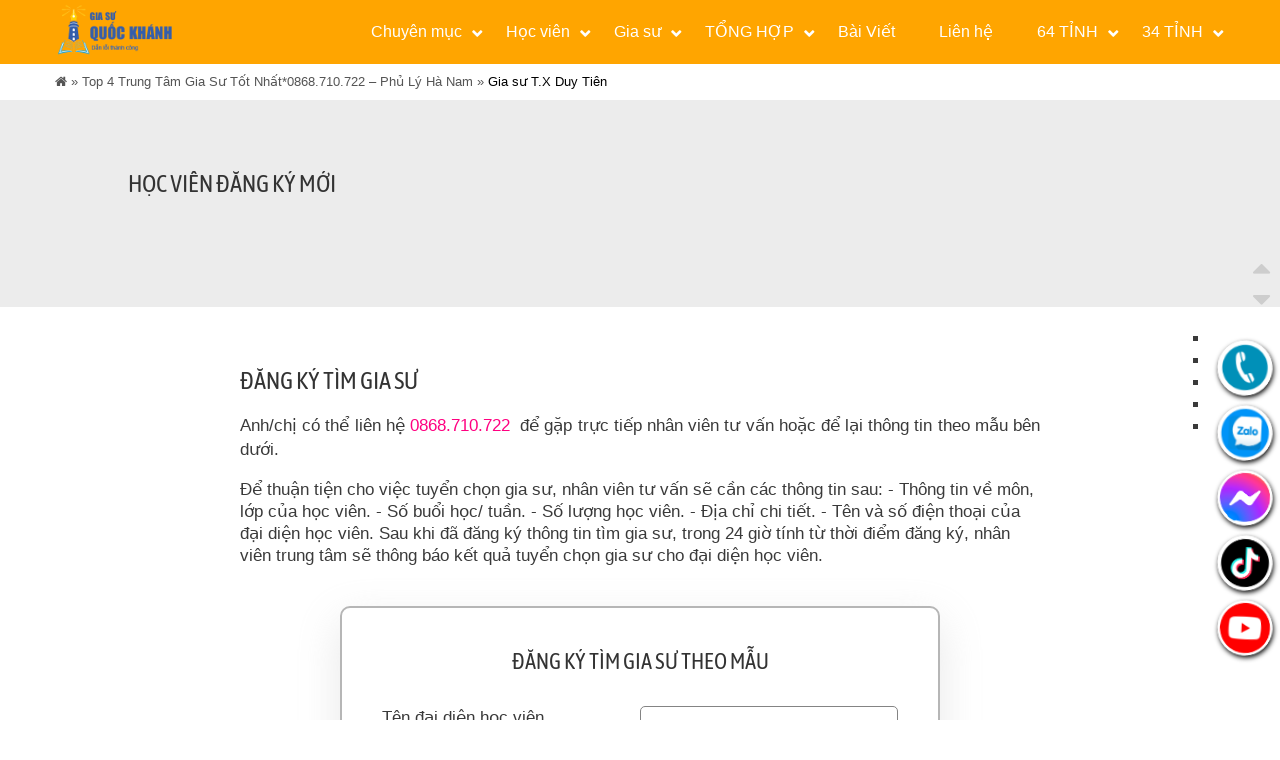

--- FILE ---
content_type: text/html; charset=UTF-8
request_url: https://giasuquockhanh.vn/gia-su-ha-nam/gia-su-t-x-duy-tien/
body_size: 20654
content:
<!DOCTYPE html>
<html lang="vi">
<head>
	<meta charset="UTF-8">
	<meta name="viewport" content="width=device-width, initial-scale=1">
	<meta name="generator" content="Designed by Halink Web - HALINK CO.,LTD" />
	<link rel="profile" href="https://gmpg.org/xfn/11">
	<meta name="google-site-verification" content="yBw-P9EW0LJm3GI6SC6NEJvkjqH_nQEITrpOHfV4kZY" />

	<meta name='robots' content='index, follow, max-image-preview:large, max-snippet:-1, max-video-preview:-1' />

	<!-- This site is optimized with the Yoast SEO plugin v21.1 - https://yoast.com/wordpress/plugins/seo/ -->
	<title>Gia sư T.X Duy Tiên - 0868.710.722 - Gia Sư Quốc Khánh</title>
	<link rel="canonical" href="https://giasuquockhanh.vn/gia-su-ha-nam/gia-su-t-x-duy-tien/" />
	<meta property="og:locale" content="vi_VN" />
	<meta property="og:type" content="article" />
	<meta property="og:title" content="Gia sư T.X Duy Tiên - 0868.710.722 - Gia Sư Quốc Khánh" />
	<meta property="og:url" content="https://giasuquockhanh.vn/gia-su-ha-nam/gia-su-t-x-duy-tien/" />
	<meta property="og:site_name" content="0868.710.722 - Gia Sư Quốc Khánh" />
	<meta name="twitter:card" content="summary_large_image" />
	<script type="application/ld+json" class="yoast-schema-graph">{"@context":"https://schema.org","@graph":[{"@type":"WebPage","@id":"https://giasuquockhanh.vn/gia-su-ha-nam/gia-su-t-x-duy-tien/","url":"https://giasuquockhanh.vn/gia-su-ha-nam/gia-su-t-x-duy-tien/","name":"Gia sư T.X Duy Tiên - 0868.710.722 - Gia Sư Quốc Khánh","isPartOf":{"@id":"https://giasuquockhanh.vn/#website"},"datePublished":"2024-01-01T08:10:55+00:00","dateModified":"2024-01-01T08:10:55+00:00","breadcrumb":{"@id":"https://giasuquockhanh.vn/gia-su-ha-nam/gia-su-t-x-duy-tien/#breadcrumb"},"inLanguage":"vi","potentialAction":[{"@type":"ReadAction","target":["https://giasuquockhanh.vn/gia-su-ha-nam/gia-su-t-x-duy-tien/"]}]},{"@type":"BreadcrumbList","@id":"https://giasuquockhanh.vn/gia-su-ha-nam/gia-su-t-x-duy-tien/#breadcrumb","itemListElement":[{"@type":"ListItem","position":1,"name":"Home","item":"https://giasuquockhanh.vn/"},{"@type":"ListItem","position":2,"name":"Top 4 Trung Tâm Gia Sư Tốt Nhất*0868.710.722 &#8211; Phủ Lý Hà Nam","item":"https://giasuquockhanh.vn/gia-su-ha-nam/"},{"@type":"ListItem","position":3,"name":"Gia sư T.X Duy Tiên"}]},{"@type":"WebSite","@id":"https://giasuquockhanh.vn/#website","url":"https://giasuquockhanh.vn/","name":"0868.710.722 - Gia Sư Quốc Khánh","description":"Trung Tâm Gia Sư Uy Tín Và Hiệu Quả Toàn Quốc !","publisher":{"@id":"https://giasuquockhanh.vn/#organization"},"potentialAction":[{"@type":"SearchAction","target":{"@type":"EntryPoint","urlTemplate":"https://giasuquockhanh.vn/?s={search_term_string}"},"query-input":"required name=search_term_string"}],"inLanguage":"vi"},{"@type":"Organization","@id":"https://giasuquockhanh.vn/#organization","name":"0868.710.722 - Gia Sư Quốc Khánh","url":"https://giasuquockhanh.vn/","logo":{"@type":"ImageObject","inLanguage":"vi","@id":"https://giasuquockhanh.vn/#/schema/logo/image/","url":"","contentUrl":"","caption":"0868.710.722 - Gia Sư Quốc Khánh"},"image":{"@id":"https://giasuquockhanh.vn/#/schema/logo/image/"}}]}</script>
	<!-- / Yoast SEO plugin. -->


<link rel="alternate" type="application/rss+xml" title="Dòng thông tin 0868.710.722 - Gia Sư Quốc Khánh &raquo;" href="https://giasuquockhanh.vn/feed/" />
<link rel="alternate" type="application/rss+xml" title="Dòng phản hồi 0868.710.722 - Gia Sư Quốc Khánh &raquo;" href="https://giasuquockhanh.vn/comments/feed/" />
<script type="text/javascript">
/* <![CDATA[ */
window._wpemojiSettings = {"baseUrl":"https:\/\/s.w.org\/images\/core\/emoji\/14.0.0\/72x72\/","ext":".png","svgUrl":"https:\/\/s.w.org\/images\/core\/emoji\/14.0.0\/svg\/","svgExt":".svg","source":{"concatemoji":"https:\/\/giasuquockhanh.vn\/wp-includes\/js\/wp-emoji-release.min.js?ver=6.4.3"}};
/*! This file is auto-generated */
!function(i,n){var o,s,e;function c(e){try{var t={supportTests:e,timestamp:(new Date).valueOf()};sessionStorage.setItem(o,JSON.stringify(t))}catch(e){}}function p(e,t,n){e.clearRect(0,0,e.canvas.width,e.canvas.height),e.fillText(t,0,0);var t=new Uint32Array(e.getImageData(0,0,e.canvas.width,e.canvas.height).data),r=(e.clearRect(0,0,e.canvas.width,e.canvas.height),e.fillText(n,0,0),new Uint32Array(e.getImageData(0,0,e.canvas.width,e.canvas.height).data));return t.every(function(e,t){return e===r[t]})}function u(e,t,n){switch(t){case"flag":return n(e,"\ud83c\udff3\ufe0f\u200d\u26a7\ufe0f","\ud83c\udff3\ufe0f\u200b\u26a7\ufe0f")?!1:!n(e,"\ud83c\uddfa\ud83c\uddf3","\ud83c\uddfa\u200b\ud83c\uddf3")&&!n(e,"\ud83c\udff4\udb40\udc67\udb40\udc62\udb40\udc65\udb40\udc6e\udb40\udc67\udb40\udc7f","\ud83c\udff4\u200b\udb40\udc67\u200b\udb40\udc62\u200b\udb40\udc65\u200b\udb40\udc6e\u200b\udb40\udc67\u200b\udb40\udc7f");case"emoji":return!n(e,"\ud83e\udef1\ud83c\udffb\u200d\ud83e\udef2\ud83c\udfff","\ud83e\udef1\ud83c\udffb\u200b\ud83e\udef2\ud83c\udfff")}return!1}function f(e,t,n){var r="undefined"!=typeof WorkerGlobalScope&&self instanceof WorkerGlobalScope?new OffscreenCanvas(300,150):i.createElement("canvas"),a=r.getContext("2d",{willReadFrequently:!0}),o=(a.textBaseline="top",a.font="600 32px Arial",{});return e.forEach(function(e){o[e]=t(a,e,n)}),o}function t(e){var t=i.createElement("script");t.src=e,t.defer=!0,i.head.appendChild(t)}"undefined"!=typeof Promise&&(o="wpEmojiSettingsSupports",s=["flag","emoji"],n.supports={everything:!0,everythingExceptFlag:!0},e=new Promise(function(e){i.addEventListener("DOMContentLoaded",e,{once:!0})}),new Promise(function(t){var n=function(){try{var e=JSON.parse(sessionStorage.getItem(o));if("object"==typeof e&&"number"==typeof e.timestamp&&(new Date).valueOf()<e.timestamp+604800&&"object"==typeof e.supportTests)return e.supportTests}catch(e){}return null}();if(!n){if("undefined"!=typeof Worker&&"undefined"!=typeof OffscreenCanvas&&"undefined"!=typeof URL&&URL.createObjectURL&&"undefined"!=typeof Blob)try{var e="postMessage("+f.toString()+"("+[JSON.stringify(s),u.toString(),p.toString()].join(",")+"));",r=new Blob([e],{type:"text/javascript"}),a=new Worker(URL.createObjectURL(r),{name:"wpTestEmojiSupports"});return void(a.onmessage=function(e){c(n=e.data),a.terminate(),t(n)})}catch(e){}c(n=f(s,u,p))}t(n)}).then(function(e){for(var t in e)n.supports[t]=e[t],n.supports.everything=n.supports.everything&&n.supports[t],"flag"!==t&&(n.supports.everythingExceptFlag=n.supports.everythingExceptFlag&&n.supports[t]);n.supports.everythingExceptFlag=n.supports.everythingExceptFlag&&!n.supports.flag,n.DOMReady=!1,n.readyCallback=function(){n.DOMReady=!0}}).then(function(){return e}).then(function(){var e;n.supports.everything||(n.readyCallback(),(e=n.source||{}).concatemoji?t(e.concatemoji):e.wpemoji&&e.twemoji&&(t(e.twemoji),t(e.wpemoji)))}))}((window,document),window._wpemojiSettings);
/* ]]> */
</script>
<link rel='stylesheet' id='HLbotton-css' href='https://giasuquockhanh.vn/wp-content/plugins/halink-action/css/style.css?ver=6.4.3' type='text/css' media='all' />
<link rel='stylesheet' id='sweetalert2-css' href='https://giasuquockhanh.vn/wp-content/plugins/user-hl/assets/css/sweetalert2/sweetalert2.min.css?ver=10.16.7' type='text/css' media='all' />
<link rel='stylesheet' id='user-registration-general-css' href='https://giasuquockhanh.vn/wp-content/plugins/user-hl/assets/css/user-registration.css?ver=4.0.4.2' type='text/css' media='all' />
<link rel='stylesheet' id='user-registration-smallscreen-css' href='https://giasuquockhanh.vn/wp-content/plugins/user-hl/assets/css/user-registration-smallscreen.css?ver=4.0.4.2' type='text/css' media='only screen and (max-width: 768px)' />
<link rel='stylesheet' id='user-registration-my-account-layout-css' href='https://giasuquockhanh.vn/wp-content/plugins/user-hl/assets/css/my-account-layout.css?ver=4.0.4.2' type='text/css' media='all' />
<link rel='stylesheet' id='dashicons-css' href='https://giasuquockhanh.vn/wp-includes/css/dashicons.min.css?ver=6.4.3' type='text/css' media='all' />
<style id='wp-emoji-styles-inline-css' type='text/css'>

	img.wp-smiley, img.emoji {
		display: inline !important;
		border: none !important;
		box-shadow: none !important;
		height: 1em !important;
		width: 1em !important;
		margin: 0 0.07em !important;
		vertical-align: -0.1em !important;
		background: none !important;
		padding: 0 !important;
	}
</style>
<link rel='stylesheet' id='wp-block-library-css' href='https://giasuquockhanh.vn/wp-includes/css/dist/block-library/style.min.css?ver=6.4.3' type='text/css' media='all' />
<style id='classic-theme-styles-inline-css' type='text/css'>
/*! This file is auto-generated */
.wp-block-button__link{color:#fff;background-color:#32373c;border-radius:9999px;box-shadow:none;text-decoration:none;padding:calc(.667em + 2px) calc(1.333em + 2px);font-size:1.125em}.wp-block-file__button{background:#32373c;color:#fff;text-decoration:none}
</style>
<style id='global-styles-inline-css' type='text/css'>
body{--wp--preset--color--black: #000000;--wp--preset--color--cyan-bluish-gray: #abb8c3;--wp--preset--color--white: #ffffff;--wp--preset--color--pale-pink: #f78da7;--wp--preset--color--vivid-red: #cf2e2e;--wp--preset--color--luminous-vivid-orange: #ff6900;--wp--preset--color--luminous-vivid-amber: #fcb900;--wp--preset--color--light-green-cyan: #7bdcb5;--wp--preset--color--vivid-green-cyan: #00d084;--wp--preset--color--pale-cyan-blue: #8ed1fc;--wp--preset--color--vivid-cyan-blue: #0693e3;--wp--preset--color--vivid-purple: #9b51e0;--wp--preset--gradient--vivid-cyan-blue-to-vivid-purple: linear-gradient(135deg,rgba(6,147,227,1) 0%,rgb(155,81,224) 100%);--wp--preset--gradient--light-green-cyan-to-vivid-green-cyan: linear-gradient(135deg,rgb(122,220,180) 0%,rgb(0,208,130) 100%);--wp--preset--gradient--luminous-vivid-amber-to-luminous-vivid-orange: linear-gradient(135deg,rgba(252,185,0,1) 0%,rgba(255,105,0,1) 100%);--wp--preset--gradient--luminous-vivid-orange-to-vivid-red: linear-gradient(135deg,rgba(255,105,0,1) 0%,rgb(207,46,46) 100%);--wp--preset--gradient--very-light-gray-to-cyan-bluish-gray: linear-gradient(135deg,rgb(238,238,238) 0%,rgb(169,184,195) 100%);--wp--preset--gradient--cool-to-warm-spectrum: linear-gradient(135deg,rgb(74,234,220) 0%,rgb(151,120,209) 20%,rgb(207,42,186) 40%,rgb(238,44,130) 60%,rgb(251,105,98) 80%,rgb(254,248,76) 100%);--wp--preset--gradient--blush-light-purple: linear-gradient(135deg,rgb(255,206,236) 0%,rgb(152,150,240) 100%);--wp--preset--gradient--blush-bordeaux: linear-gradient(135deg,rgb(254,205,165) 0%,rgb(254,45,45) 50%,rgb(107,0,62) 100%);--wp--preset--gradient--luminous-dusk: linear-gradient(135deg,rgb(255,203,112) 0%,rgb(199,81,192) 50%,rgb(65,88,208) 100%);--wp--preset--gradient--pale-ocean: linear-gradient(135deg,rgb(255,245,203) 0%,rgb(182,227,212) 50%,rgb(51,167,181) 100%);--wp--preset--gradient--electric-grass: linear-gradient(135deg,rgb(202,248,128) 0%,rgb(113,206,126) 100%);--wp--preset--gradient--midnight: linear-gradient(135deg,rgb(2,3,129) 0%,rgb(40,116,252) 100%);--wp--preset--font-size--small: 13px;--wp--preset--font-size--medium: 20px;--wp--preset--font-size--large: 36px;--wp--preset--font-size--x-large: 42px;--wp--preset--spacing--20: 0.44rem;--wp--preset--spacing--30: 0.67rem;--wp--preset--spacing--40: 1rem;--wp--preset--spacing--50: 1.5rem;--wp--preset--spacing--60: 2.25rem;--wp--preset--spacing--70: 3.38rem;--wp--preset--spacing--80: 5.06rem;--wp--preset--shadow--natural: 6px 6px 9px rgba(0, 0, 0, 0.2);--wp--preset--shadow--deep: 12px 12px 50px rgba(0, 0, 0, 0.4);--wp--preset--shadow--sharp: 6px 6px 0px rgba(0, 0, 0, 0.2);--wp--preset--shadow--outlined: 6px 6px 0px -3px rgba(255, 255, 255, 1), 6px 6px rgba(0, 0, 0, 1);--wp--preset--shadow--crisp: 6px 6px 0px rgba(0, 0, 0, 1);}:where(.is-layout-flex){gap: 0.5em;}:where(.is-layout-grid){gap: 0.5em;}body .is-layout-flow > .alignleft{float: left;margin-inline-start: 0;margin-inline-end: 2em;}body .is-layout-flow > .alignright{float: right;margin-inline-start: 2em;margin-inline-end: 0;}body .is-layout-flow > .aligncenter{margin-left: auto !important;margin-right: auto !important;}body .is-layout-constrained > .alignleft{float: left;margin-inline-start: 0;margin-inline-end: 2em;}body .is-layout-constrained > .alignright{float: right;margin-inline-start: 2em;margin-inline-end: 0;}body .is-layout-constrained > .aligncenter{margin-left: auto !important;margin-right: auto !important;}body .is-layout-constrained > :where(:not(.alignleft):not(.alignright):not(.alignfull)){max-width: var(--wp--style--global--content-size);margin-left: auto !important;margin-right: auto !important;}body .is-layout-constrained > .alignwide{max-width: var(--wp--style--global--wide-size);}body .is-layout-flex{display: flex;}body .is-layout-flex{flex-wrap: wrap;align-items: center;}body .is-layout-flex > *{margin: 0;}body .is-layout-grid{display: grid;}body .is-layout-grid > *{margin: 0;}:where(.wp-block-columns.is-layout-flex){gap: 2em;}:where(.wp-block-columns.is-layout-grid){gap: 2em;}:where(.wp-block-post-template.is-layout-flex){gap: 1.25em;}:where(.wp-block-post-template.is-layout-grid){gap: 1.25em;}.has-black-color{color: var(--wp--preset--color--black) !important;}.has-cyan-bluish-gray-color{color: var(--wp--preset--color--cyan-bluish-gray) !important;}.has-white-color{color: var(--wp--preset--color--white) !important;}.has-pale-pink-color{color: var(--wp--preset--color--pale-pink) !important;}.has-vivid-red-color{color: var(--wp--preset--color--vivid-red) !important;}.has-luminous-vivid-orange-color{color: var(--wp--preset--color--luminous-vivid-orange) !important;}.has-luminous-vivid-amber-color{color: var(--wp--preset--color--luminous-vivid-amber) !important;}.has-light-green-cyan-color{color: var(--wp--preset--color--light-green-cyan) !important;}.has-vivid-green-cyan-color{color: var(--wp--preset--color--vivid-green-cyan) !important;}.has-pale-cyan-blue-color{color: var(--wp--preset--color--pale-cyan-blue) !important;}.has-vivid-cyan-blue-color{color: var(--wp--preset--color--vivid-cyan-blue) !important;}.has-vivid-purple-color{color: var(--wp--preset--color--vivid-purple) !important;}.has-black-background-color{background-color: var(--wp--preset--color--black) !important;}.has-cyan-bluish-gray-background-color{background-color: var(--wp--preset--color--cyan-bluish-gray) !important;}.has-white-background-color{background-color: var(--wp--preset--color--white) !important;}.has-pale-pink-background-color{background-color: var(--wp--preset--color--pale-pink) !important;}.has-vivid-red-background-color{background-color: var(--wp--preset--color--vivid-red) !important;}.has-luminous-vivid-orange-background-color{background-color: var(--wp--preset--color--luminous-vivid-orange) !important;}.has-luminous-vivid-amber-background-color{background-color: var(--wp--preset--color--luminous-vivid-amber) !important;}.has-light-green-cyan-background-color{background-color: var(--wp--preset--color--light-green-cyan) !important;}.has-vivid-green-cyan-background-color{background-color: var(--wp--preset--color--vivid-green-cyan) !important;}.has-pale-cyan-blue-background-color{background-color: var(--wp--preset--color--pale-cyan-blue) !important;}.has-vivid-cyan-blue-background-color{background-color: var(--wp--preset--color--vivid-cyan-blue) !important;}.has-vivid-purple-background-color{background-color: var(--wp--preset--color--vivid-purple) !important;}.has-black-border-color{border-color: var(--wp--preset--color--black) !important;}.has-cyan-bluish-gray-border-color{border-color: var(--wp--preset--color--cyan-bluish-gray) !important;}.has-white-border-color{border-color: var(--wp--preset--color--white) !important;}.has-pale-pink-border-color{border-color: var(--wp--preset--color--pale-pink) !important;}.has-vivid-red-border-color{border-color: var(--wp--preset--color--vivid-red) !important;}.has-luminous-vivid-orange-border-color{border-color: var(--wp--preset--color--luminous-vivid-orange) !important;}.has-luminous-vivid-amber-border-color{border-color: var(--wp--preset--color--luminous-vivid-amber) !important;}.has-light-green-cyan-border-color{border-color: var(--wp--preset--color--light-green-cyan) !important;}.has-vivid-green-cyan-border-color{border-color: var(--wp--preset--color--vivid-green-cyan) !important;}.has-pale-cyan-blue-border-color{border-color: var(--wp--preset--color--pale-cyan-blue) !important;}.has-vivid-cyan-blue-border-color{border-color: var(--wp--preset--color--vivid-cyan-blue) !important;}.has-vivid-purple-border-color{border-color: var(--wp--preset--color--vivid-purple) !important;}.has-vivid-cyan-blue-to-vivid-purple-gradient-background{background: var(--wp--preset--gradient--vivid-cyan-blue-to-vivid-purple) !important;}.has-light-green-cyan-to-vivid-green-cyan-gradient-background{background: var(--wp--preset--gradient--light-green-cyan-to-vivid-green-cyan) !important;}.has-luminous-vivid-amber-to-luminous-vivid-orange-gradient-background{background: var(--wp--preset--gradient--luminous-vivid-amber-to-luminous-vivid-orange) !important;}.has-luminous-vivid-orange-to-vivid-red-gradient-background{background: var(--wp--preset--gradient--luminous-vivid-orange-to-vivid-red) !important;}.has-very-light-gray-to-cyan-bluish-gray-gradient-background{background: var(--wp--preset--gradient--very-light-gray-to-cyan-bluish-gray) !important;}.has-cool-to-warm-spectrum-gradient-background{background: var(--wp--preset--gradient--cool-to-warm-spectrum) !important;}.has-blush-light-purple-gradient-background{background: var(--wp--preset--gradient--blush-light-purple) !important;}.has-blush-bordeaux-gradient-background{background: var(--wp--preset--gradient--blush-bordeaux) !important;}.has-luminous-dusk-gradient-background{background: var(--wp--preset--gradient--luminous-dusk) !important;}.has-pale-ocean-gradient-background{background: var(--wp--preset--gradient--pale-ocean) !important;}.has-electric-grass-gradient-background{background: var(--wp--preset--gradient--electric-grass) !important;}.has-midnight-gradient-background{background: var(--wp--preset--gradient--midnight) !important;}.has-small-font-size{font-size: var(--wp--preset--font-size--small) !important;}.has-medium-font-size{font-size: var(--wp--preset--font-size--medium) !important;}.has-large-font-size{font-size: var(--wp--preset--font-size--large) !important;}.has-x-large-font-size{font-size: var(--wp--preset--font-size--x-large) !important;}
.wp-block-navigation a:where(:not(.wp-element-button)){color: inherit;}
:where(.wp-block-post-template.is-layout-flex){gap: 1.25em;}:where(.wp-block-post-template.is-layout-grid){gap: 1.25em;}
:where(.wp-block-columns.is-layout-flex){gap: 2em;}:where(.wp-block-columns.is-layout-grid){gap: 2em;}
.wp-block-pullquote{font-size: 1.5em;line-height: 1.6;}
</style>
<link rel='stylesheet' id='contact-form-7-css' href='https://giasuquockhanh.vn/wp-content/plugins/contact-form-7/includes/css/styles.css?ver=5.8' type='text/css' media='all' />
<link rel='stylesheet' id='Avocado-carousel-owl.carousel.min-css' href='https://giasuquockhanh.vn/wp-content/themes/halink.giasu/js/OwlCarousel/dist/assets/owl.carousel.min.css?ver=6.4.3' type='text/css' media='all' />
<link rel='stylesheet' id='Avocado-carousel-wl.theme.default.min-css' href='https://giasuquockhanh.vn/wp-content/themes/halink.giasu/js/OwlCarousel/dist/assets/owl.theme.default.min.css?ver=6.4.3' type='text/css' media='all' />
<link rel='stylesheet' id='swiper-bundle-css' href='https://giasuquockhanh.vn/wp-content/themes/halink.giasu/css/swiper-bundle.min.css?ver=6.4.3' type='text/css' media='all' />
<link rel='stylesheet' id='system-style-css' href='https://giasuquockhanh.vn/wp-content/themes/halink.giasu/css/system.css?ver=6.4.3' type='text/css' media='all' />
<link rel='stylesheet' id='general-style-css' href='https://giasuquockhanh.vn/wp-content/themes/halink.giasu/css/general.css?ver=6.4.3' type='text/css' media='all' />
<link rel='stylesheet' id='template-style-css' href='https://giasuquockhanh.vn/wp-content/themes/halink.giasu/css/template.css?ver=6.4.3' type='text/css' media='all' />
<link rel='stylesheet' id='typo-style-css' href='https://giasuquockhanh.vn/wp-content/themes/halink.giasu/css/typo.css?ver=6.4.3' type='text/css' media='all' />
<link rel='stylesheet' id='vm-style-css' href='https://giasuquockhanh.vn/wp-content/themes/halink.giasu/css/ja.vm.css?ver=6.4.3' type='text/css' media='all' />
<link rel='stylesheet' id='custom-style-css' href='https://giasuquockhanh.vn/wp-content/themes/halink.giasu/css/custom.css?ver=6.4.3' type='text/css' media='all' />
<link rel='stylesheet' id='style_bot-style-css' href='https://giasuquockhanh.vn/wp-content/themes/halink.giasu/css/style_bot.css?ver=6.4.3' type='text/css' media='all' />
<link rel='stylesheet' id='giasu-style-css' href='https://giasuquockhanh.vn/wp-content/themes/halink.giasu/css/style-giasu.css?ver=6.4.3' type='text/css' media='all' />
<link rel='stylesheet' id='GreenfarmLD-general-css' href='https://giasuquockhanh.vn/wp-content/themes/halink.giasu/kmenu/css/general.css?ver=6.4.3' type='text/css' media='all' />
<link rel='stylesheet' id='GreenfarmLD-ja.vm-css' href='https://giasuquockhanh.vn/wp-content/themes/halink.giasu/kmenu/css/ja.vm.css?ver=6.4.3' type='text/css' media='all' />
<link rel='stylesheet' id='GreenfarmLD-typo-css' href='https://giasuquockhanh.vn/wp-content/themes/halink.giasu/kmenu/css/typo.css?ver=6.4.3' type='text/css' media='all' />
<link rel='stylesheet' id='cssmenu-css' href='https://giasuquockhanh.vn/wp-content/themes/halink.giasu/css/ja.cssmenu.css?ver=6.4.3' type='text/css' media='all' />
<link rel='stylesheet' id='wp-pagenavi-css' href='https://giasuquockhanh.vn/wp-content/themes/halink.giasu/libs/wp-pagenavi/pagenavi-css.css?ver=2.70' type='text/css' media='all' />
<script type="text/javascript" src="https://giasuquockhanh.vn/wp-content/themes/halink.giasu/kmenu/jquery.js?ver=6.4.3" id="GreenfarmLD-jquery-js"></script>
<script type="text/javascript" src="https://giasuquockhanh.vn/wp-content/themes/halink.giasu/kmenu/jquery.kwicks-1.5.1.pack.js?ver=6.4.3" id="GreenfarmLD-jquery.kwicks-1.5.1.pack-js"></script>
<script type="text/javascript" src="https://giasuquockhanh.vn/wp-content/themes/halink.giasu/kmenu/jquery-easing-1.3.pack.js?ver=6.4.3" id="GreenfarmLD-jquery-easing-1.3.pack-js"></script>
<script type="text/javascript" src="https://giasuquockhanh.vn/wp-content/themes/halink.giasu/js/jquery/jquery.min.js?ver=6.4.3" id="jquery-js-js"></script>
<script type="text/javascript" src="https://giasuquockhanh.vn/wp-content/themes/halink.giasu/js/OwlCarousel/dist/owl.carousel.min.js?ver=6.4.3" id="carousel-js-js"></script>
<script type="text/javascript" src="https://giasuquockhanh.vn/wp-content/themes/halink.giasu/js/isotope.pkgd.min.js?ver=6.4.3" id="isotope-js"></script>
<script type="text/javascript" src="https://giasuquockhanh.vn/wp-content/themes/halink.giasu/js/fit-columns.js?ver=6.4.3" id="fit-columns-js"></script>
<script type="text/javascript" src="https://giasuquockhanh.vn/wp-content/themes/halink.giasu/js/swiper-bundle.min.js?ver=6.4.3" id="swiper-bundle-js"></script>
<script type="text/javascript" src="https://giasuquockhanh.vn/wp-content/themes/halink.giasu/js/custom.js?ver=6.4.3" id="custom-js"></script>
<script type="text/javascript" src="https://giasuquockhanh.vn/wp-content/themes/halink.giasu/js/nav.jquery.min.js?ver=6.4.3" id="nav-jquery-min-js"></script>
<script type="text/javascript" src="https://giasuquockhanh.vn/wp-includes/js/jquery/jquery.min.js?ver=3.7.1" id="jquery-core-js"></script>
<script type="text/javascript" src="https://giasuquockhanh.vn/wp-includes/js/jquery/jquery-migrate.min.js?ver=3.4.1" id="jquery-migrate-js"></script>
<script type="text/javascript" id="ajax_script-js-extra">
/* <![CDATA[ */
var WPURLS = {"siteurl":"https:\/\/giasuquockhanh.vn\/wp-admin\/admin-ajax.php"};
/* ]]> */
</script>
<script type="text/javascript" src="https://giasuquockhanh.vn/wp-content/themes/halink.giasu/ajax/ajax.js?ver=6.4.3" id="ajax_script-js"></script>
<link rel="https://api.w.org/" href="https://giasuquockhanh.vn/wp-json/" /><link rel="alternate" type="application/json" href="https://giasuquockhanh.vn/wp-json/wp/v2/pages/11886" /><link rel="EditURI" type="application/rsd+xml" title="RSD" href="https://giasuquockhanh.vn/xmlrpc.php?rsd" />
<link rel='shortlink' href='https://giasuquockhanh.vn/?p=11886' />
<link rel="alternate" type="application/json+oembed" href="https://giasuquockhanh.vn/wp-json/oembed/1.0/embed?url=https%3A%2F%2Fgiasuquockhanh.vn%2Fgia-su-ha-nam%2Fgia-su-t-x-duy-tien%2F" />
<link rel="alternate" type="text/xml+oembed" href="https://giasuquockhanh.vn/wp-json/oembed/1.0/embed?url=https%3A%2F%2Fgiasuquockhanh.vn%2Fgia-su-ha-nam%2Fgia-su-t-x-duy-tien%2F&#038;format=xml" />
<meta name="redi-version" content="1.2.0" /><style type="text/css">
    <!--
a.cefeedback{right:0;background:url("https://giasuquockhanh.vn/wp-content/themes/halink.giasu/images/feedback-red.png") no-repeat scroll 0 50% transparent !important;outline:medium none;padding:0 !important;position:fixed;text-indent:-9999px;top:45%;width:26px;height:100px;}a.cefeedback:hover,a.cefeedback:focus,a.cefeedback:active{background:url("https://giasuquockhanh.vn/wp-content/themes/halink.giasu/images/feedback-orange.png") no-repeat scroll 0 50% transparent !important;}
    -->
  </style>
	<link rel="stylesheet" href="https://stackpath.bootstrapcdn.com/font-awesome/4.7.0/css/font-awesome.min.css">
 <!--Start of Tawk.to Script-->
<script type="text/javascript">
var Tawk_API=Tawk_API||{}, Tawk_LoadStart=new Date();
(function(){
var s1=document.createElement("script"),s0=document.getElementsByTagName("script")[0];
s1.async=true;
s1.src='https://embed.tawk.to/5e514ed6a89cda5a18876c3c/1fcd8b8c5';
s1.charset='UTF-8';
s1.setAttribute('crossorigin','*');
s0.parentNode.insertBefore(s1,s0);
})();
</script>
</head>

<body data-rsssl=1 id="bd" class="page-template page-template-templates page-template-page-quan-huyen page-template-templatespage-quan-huyen-php page page-id-11886 page-child parent-pageid-11164 wp-custom-logo wide fs3 user-registration-page">
    
	<div id="hl_head_menu_top" class="mob-menu-header-holder mobmenu"> 
        <div class="mob-menu-logo-holder">
        	<a id="hl_mn_icon_bar" href="#" class="mobmenu-left-bt">
            	<i class="fa fa-bars" aria-hidden="true"></i>
          	</a>
       	</div>
  	</div>
    <script>
    	jQuery(document).ready(function(e) {
       		jQuery("#hl_mn_icon_bar").click(function(){
				if(jQuery(".h-menu-m").hasClass("active")){
					jQuery(".h-menu-m").removeClass("active");
				 
				}else{
					jQuery(".h-menu-m").addClass("active"); 
				}
				return false;
			});
        });
    </script>
	<div id="ja-wrapper" class="menu">
		<!-- BEGIN: HEADER -->
		<button id="menu-toggle" class="" style="">MENU</button>
		<script >
		jQuery('#menu-toggle').click(function(){ 	
			jQuery('.h-menu-m').slideToggle('fast');});
			
			</script>
		<div class="h-menu-m">
			<nav id="nav" class="nav">
				<ul id="ja-cssmenu" class="menu"><li id="menu-item-12647" class="nav-submenu menu-item menu-item-type-custom menu-item-object-custom menu-item-has-children havechild"><a href="#" class="nav-submenu menu-item menu-item-type-custom menu-item-object-custom menu-item-has-children havechild"><span class="menu-title">Chuyên mục</span></a>
<ul>
	<li id="menu-item-12737" class="nav-submenu menu-item menu-item-type-post_type menu-item-object-page"><a href="https://giasuquockhanh.vn/gia-su-day-kem-tai-nha/" class="nav-submenu menu-item menu-item-type-post_type menu-item-object-page"><span class="menu-title">Gia sư tận nhà</span></a></li>
	<li id="menu-item-12736" class="nav-submenu menu-item menu-item-type-post_type menu-item-object-page"><a href="https://giasuquockhanh.vn/gia-su-truc-tuyen/" class="nav-submenu menu-item menu-item-type-post_type menu-item-object-page"><span class="menu-title">Gia sư trực tuyến</span></a></li>
	<li id="menu-item-12649" class="nav-submenu menu-item menu-item-type-custom menu-item-object-custom menu-item-has-children havechild"><a href="#" class="nav-submenu menu-item menu-item-type-custom menu-item-object-custom menu-item-has-children havechild"><span class="menu-title">Gia sư các tỉnh thành</span></a>
	<ul>
		<li id="menu-item-12805" class="nav-submenu menu-item menu-item-type-post_type menu-item-object-page menu-item-has-children havechild"><a href="https://giasuquockhanh.vn/gia-su-tuyen-quang/" class="nav-submenu menu-item menu-item-type-post_type menu-item-object-page menu-item-has-children havechild"><span class="menu-title">Gia Sư Tuyên Quang</span></a>
		<ul>
			<li id="menu-item-12768" class="nav-submenu menu-item menu-item-type-post_type menu-item-object-page"><a href="https://giasuquockhanh.vn/gia-su-ha-giang/" class="nav-submenu menu-item menu-item-type-post_type menu-item-object-page"><span class="menu-title">Gia sư Hà Giang</span></a></li>
		</ul>
</li>
		<li id="menu-item-12766" class="nav-submenu menu-item menu-item-type-post_type menu-item-object-page"><a href="https://giasuquockhanh.vn/gia-su-cao-bang/" class="nav-submenu menu-item menu-item-type-post_type menu-item-object-page"><span class="menu-title">Gia Sư Cao Bằng</span></a></li>
		<li id="menu-item-12800" class="nav-submenu menu-item menu-item-type-post_type menu-item-object-page menu-item-has-children havechild"><a href="https://giasuquockhanh.vn/gia-su-thai-nguyen/" class="nav-submenu menu-item menu-item-type-post_type menu-item-object-page menu-item-has-children havechild"><span class="menu-title">Gia sư Thái Nguyên</span></a>
		<ul>
			<li id="menu-item-12741" class="nav-submenu menu-item menu-item-type-post_type menu-item-object-page"><a href="https://giasuquockhanh.vn/gia-su-bac-kan/" class="nav-submenu menu-item menu-item-type-post_type menu-item-object-page"><span class="menu-title">Gia Sư Bắc Cạn</span></a></li>
		</ul>
</li>
		<li id="menu-item-12780" class="nav-submenu menu-item menu-item-type-post_type menu-item-object-page"><a href="https://giasuquockhanh.vn/gia-su-lai-chau/" class="nav-submenu menu-item menu-item-type-post_type menu-item-object-page"><span class="menu-title">Gia Sư Lai Châu</span></a></li>
		<li id="menu-item-12783" class="nav-submenu menu-item menu-item-type-post_type menu-item-object-page menu-item-has-children havechild"><a href="https://giasuquockhanh.vn/gia-su-lao-cai/" class="nav-submenu menu-item menu-item-type-post_type menu-item-object-page menu-item-has-children havechild"><span class="menu-title">Gia Sư Lào Cai</span></a>
		<ul>
			<li id="menu-item-12808" class="nav-submenu menu-item menu-item-type-post_type menu-item-object-page"><a href="https://giasuquockhanh.vn/gia-su-yen-bai/" class="nav-submenu menu-item menu-item-type-post_type menu-item-object-page"><span class="menu-title">Gia Sư Yên Bái</span></a></li>
		</ul>
</li>
		<li id="menu-item-12782" class="nav-submenu menu-item menu-item-type-post_type menu-item-object-page"><a href="https://giasuquockhanh.vn/gia-su-lang-son/" class="nav-submenu menu-item menu-item-type-post_type menu-item-object-page"><span class="menu-title">Gia Sư Lạng Sơn</span></a></li>
		<li id="menu-item-12812" class="nav-submenu menu-item menu-item-type-post_type menu-item-object-page"><a href="https://giasuquockhanh.vn/gia-su-dien-bien/" class="nav-submenu menu-item menu-item-type-post_type menu-item-object-page"><span class="menu-title">Gia Sư Điện Biên</span></a></li>
		<li id="menu-item-12789" class="nav-submenu menu-item menu-item-type-post_type menu-item-object-page menu-item-has-children havechild"><a href="https://giasuquockhanh.vn/gia-su-phu-tho/" class="nav-submenu menu-item menu-item-type-post_type menu-item-object-page menu-item-has-children havechild"><span class="menu-title">Gia sư Phú Thọ</span></a>
		<ul>
			<li id="menu-item-12807" class="nav-submenu menu-item menu-item-type-post_type menu-item-object-page"><a href="https://giasuquockhanh.vn/gia-su-vinh-phuc/" class="nav-submenu menu-item menu-item-type-post_type menu-item-object-page"><span class="menu-title">Gia sư Vĩnh Phúc</span></a></li>
			<li id="menu-item-12775" class="nav-submenu menu-item menu-item-type-post_type menu-item-object-page"><a href="https://giasuquockhanh.vn/gia-su-hoa-binh/" class="nav-submenu menu-item menu-item-type-post_type menu-item-object-page"><span class="menu-title">Gia Sư Hòa Bình</span></a></li>
		</ul>
</li>
		<li id="menu-item-12797" class="nav-submenu menu-item menu-item-type-post_type menu-item-object-page"><a href="https://giasuquockhanh.vn/gia-su-son-la/" class="nav-submenu menu-item menu-item-type-post_type menu-item-object-page"><span class="menu-title">Gia sư Sơn La</span></a></li>
		<li id="menu-item-12743" class="nav-submenu menu-item menu-item-type-post_type menu-item-object-page menu-item-has-children havechild"><a href="https://giasuquockhanh.vn/gia-su-bac-ninh/" class="nav-submenu menu-item menu-item-type-post_type menu-item-object-page menu-item-has-children havechild"><span class="menu-title">Gia sư Bắc Ninh</span></a>
		<ul>
			<li id="menu-item-12740" class="nav-submenu menu-item menu-item-type-post_type menu-item-object-page"><a href="https://giasuquockhanh.vn/gia-su-bac-giang/" class="nav-submenu menu-item menu-item-type-post_type menu-item-object-page"><span class="menu-title">Gia Sư Bắc Giang</span></a></li>
		</ul>
</li>
		<li id="menu-item-12794" class="nav-submenu menu-item menu-item-type-post_type menu-item-object-page"><a href="https://giasuquockhanh.vn/gia-su-quang-ninh/" class="nav-submenu menu-item menu-item-type-post_type menu-item-object-page"><span class="menu-title">Gia sư Quảng Ninh</span></a></li>
		<li id="menu-item-12770" class="nav-submenu menu-item menu-item-type-post_type menu-item-object-page"><a href="https://giasuquockhanh.vn/gia-su-ha-noi/" class="nav-submenu menu-item menu-item-type-post_type menu-item-object-page"><span class="menu-title">Gia sư Hà Nội</span></a></li>
		<li id="menu-item-12772" class="nav-submenu menu-item menu-item-type-post_type menu-item-object-page menu-item-has-children havechild"><a href="https://giasuquockhanh.vn/gia-su-hai-phong/" class="nav-submenu menu-item menu-item-type-post_type menu-item-object-page menu-item-has-children havechild"><span class="menu-title">Gia sư Hải Phòng</span></a>
		<ul>
			<li id="menu-item-12829" class="nav-submenu menu-item menu-item-type-post_type menu-item-object-page"><a href="https://giasuquockhanh.vn/gia-su-hai-duong/" class="nav-submenu menu-item menu-item-type-post_type menu-item-object-page"><span class="menu-title">Gia Sư Hải Dương</span></a></li>
		</ul>
</li>
		<li id="menu-item-12776" class="nav-submenu menu-item menu-item-type-post_type menu-item-object-page menu-item-has-children havechild"><a href="https://giasuquockhanh.vn/gia-su-hung-yen/" class="nav-submenu menu-item menu-item-type-post_type menu-item-object-page menu-item-has-children havechild"><span class="menu-title">Gia sư Hưng Yên</span></a>
		<ul>
			<li id="menu-item-12799" class="nav-submenu menu-item menu-item-type-post_type menu-item-object-page"><a href="https://giasuquockhanh.vn/gia-su-thai-binh/" class="nav-submenu menu-item menu-item-type-post_type menu-item-object-page"><span class="menu-title">Gia sư Thái Bình</span></a></li>
		</ul>
</li>
		<li id="menu-item-12787" class="nav-submenu menu-item menu-item-type-post_type menu-item-object-page menu-item-has-children havechild"><a href="https://giasuquockhanh.vn/gia-su-ninh-binh/" class="nav-submenu menu-item menu-item-type-post_type menu-item-object-page menu-item-has-children havechild"><span class="menu-title">Gia sư Ninh Bình</span></a>
		<ul>
			<li id="menu-item-12785" class="nav-submenu menu-item menu-item-type-post_type menu-item-object-page"><a href="https://giasuquockhanh.vn/gia-su-nam-dinh/" class="nav-submenu menu-item menu-item-type-post_type menu-item-object-page"><span class="menu-title">Gia sư Nam Định</span></a></li>
			<li id="menu-item-12769" class="nav-submenu menu-item menu-item-type-post_type menu-item-object-page current-page-ancestor"><a href="https://giasuquockhanh.vn/gia-su-ha-nam/" class="nav-submenu menu-item menu-item-type-post_type menu-item-object-page current-page-ancestor"><span class="menu-title">Top 4 Trung Tâm Gia Sư Tốt Nhất*0868.710.722 – Phủ Lý Hà Nam</span></a></li>
		</ul>
</li>
		<li id="menu-item-12801" class="nav-submenu menu-item menu-item-type-post_type menu-item-object-page"><a href="https://giasuquockhanh.vn/gia-su-thanh-hoa/" class="nav-submenu menu-item menu-item-type-post_type menu-item-object-page"><span class="menu-title">Top 4 Trung Gia Sư Tốt Nhất Tại Thanh Hóa</span></a></li>
		<li id="menu-item-12786" class="nav-submenu menu-item menu-item-type-post_type menu-item-object-page"><a href="https://giasuquockhanh.vn/gia-su-nghe-an/" class="nav-submenu menu-item menu-item-type-post_type menu-item-object-page"><span class="menu-title">Gia Sư Nghệ An</span></a></li>
		<li id="menu-item-12771" class="nav-submenu menu-item menu-item-type-post_type menu-item-object-page"><a href="https://giasuquockhanh.vn/gia-su-ha-tinh/" class="nav-submenu menu-item menu-item-type-post_type menu-item-object-page"><span class="menu-title">Gia Sư Hà Tĩnh</span></a></li>
		<li id="menu-item-12795" class="nav-submenu menu-item menu-item-type-post_type menu-item-object-page menu-item-has-children havechild"><a href="https://giasuquockhanh.vn/gia-su-quang-tri/" class="nav-submenu menu-item menu-item-type-post_type menu-item-object-page menu-item-has-children havechild"><span class="menu-title">Gia Sư Quảng Trị</span></a>
		<ul>
			<li id="menu-item-12791" class="nav-submenu menu-item menu-item-type-post_type menu-item-object-page"><a href="https://giasuquockhanh.vn/gia-su-quang-binh/" class="nav-submenu menu-item menu-item-type-post_type menu-item-object-page"><span class="menu-title">Gia Sư Quảng Bình</span></a></li>
		</ul>
</li>
		<li id="menu-item-12802" class="nav-submenu menu-item menu-item-type-post_type menu-item-object-page"><a href="https://giasuquockhanh.vn/gia-su-thua-thien-hue/" class="nav-submenu menu-item menu-item-type-post_type menu-item-object-page"><span class="menu-title">Gia Sư Thành Phố Huế</span></a></li>
		<li id="menu-item-12809" class="nav-submenu menu-item menu-item-type-post_type menu-item-object-page menu-item-has-children havechild"><a href="https://giasuquockhanh.vn/gia-su-da-nang/" class="nav-submenu menu-item menu-item-type-post_type menu-item-object-page menu-item-has-children havechild"><span class="menu-title">Gia sư Đà Nẵng</span></a>
		<ul>
			<li id="menu-item-12792" class="nav-submenu menu-item menu-item-type-post_type menu-item-object-page"><a href="https://giasuquockhanh.vn/gia-su-quang-nam/" class="nav-submenu menu-item menu-item-type-post_type menu-item-object-page"><span class="menu-title">Gia Sư Quảng Nam</span></a></li>
		</ul>
</li>
		<li id="menu-item-12793" class="nav-submenu menu-item menu-item-type-post_type menu-item-object-page menu-item-has-children havechild"><a href="https://giasuquockhanh.vn/gia-su-quang-ngai/" class="nav-submenu menu-item menu-item-type-post_type menu-item-object-page menu-item-has-children havechild"><span class="menu-title">Gia sư Quảng Ngãi</span></a>
		<ul>
			<li id="menu-item-12779" class="nav-submenu menu-item menu-item-type-post_type menu-item-object-page"><a href="https://giasuquockhanh.vn/gia-su-kon-tum/" class="nav-submenu menu-item menu-item-type-post_type menu-item-object-page"><span class="menu-title">Gia Sư Kon Tum</span></a></li>
		</ul>
</li>
		<li id="menu-item-12767" class="nav-submenu menu-item menu-item-type-post_type menu-item-object-page menu-item-has-children havechild"><a href="https://giasuquockhanh.vn/gia-su-gia-lai/" class="nav-submenu menu-item menu-item-type-post_type menu-item-object-page menu-item-has-children havechild"><span class="menu-title">Gia sư Gia Lai</span></a>
		<ul>
			<li id="menu-item-12748" class="nav-submenu menu-item menu-item-type-post_type menu-item-object-page"><a href="https://giasuquockhanh.vn/gia-su-binh-dinh/" class="nav-submenu menu-item menu-item-type-post_type menu-item-object-page"><span class="menu-title">Gia sư Bình Định</span></a></li>
		</ul>
</li>
		<li id="menu-item-12810" class="nav-submenu menu-item menu-item-type-post_type menu-item-object-page menu-item-has-children havechild"><a href="https://giasuquockhanh.vn/gia-su-dak-lak/" class="nav-submenu menu-item menu-item-type-post_type menu-item-object-page menu-item-has-children havechild"><span class="menu-title">Gia Sư Đắk Lắk</span></a>
		<ul>
			<li id="menu-item-12790" class="nav-submenu menu-item menu-item-type-post_type menu-item-object-page"><a href="https://giasuquockhanh.vn/gia-su-phu-yen/" class="nav-submenu menu-item menu-item-type-post_type menu-item-object-page"><span class="menu-title">Gia Sư Phú Yên</span></a></li>
		</ul>
</li>
		<li id="menu-item-12777" class="nav-submenu menu-item menu-item-type-post_type menu-item-object-page menu-item-has-children havechild"><a href="https://giasuquockhanh.vn/gia-su-khanh-hoa/" class="nav-submenu menu-item menu-item-type-post_type menu-item-object-page menu-item-has-children havechild"><span class="menu-title">Gia Sư Khánh Hòa</span></a>
		<ul>
			<li id="menu-item-12788" class="nav-submenu menu-item menu-item-type-post_type menu-item-object-page"><a href="https://giasuquockhanh.vn/gia-su-ninh-thuan/" class="nav-submenu menu-item menu-item-type-post_type menu-item-object-page"><span class="menu-title">Gia Sư Ninh Thuận</span></a></li>
		</ul>
</li>
		<li id="menu-item-12813" class="nav-submenu menu-item menu-item-type-post_type menu-item-object-page menu-item-has-children havechild"><a href="https://giasuquockhanh.vn/gia-su-dong-nai/" class="nav-submenu menu-item menu-item-type-post_type menu-item-object-page menu-item-has-children havechild"><span class="menu-title">Gia sư Đồng Nai</span></a>
		<ul>
			<li id="menu-item-12746" class="nav-submenu menu-item menu-item-type-post_type menu-item-object-page"><a href="https://giasuquockhanh.vn/gia-su-binh-phuoc/" class="nav-submenu menu-item menu-item-type-post_type menu-item-object-page"><span class="menu-title">Gia Sư Bình Phước</span></a></li>
		</ul>
</li>
		<li id="menu-item-12781" class="nav-submenu menu-item menu-item-type-post_type menu-item-object-page menu-item-has-children havechild"><a href="https://giasuquockhanh.vn/gia-su-lam-dong/" class="nav-submenu menu-item menu-item-type-post_type menu-item-object-page menu-item-has-children havechild"><span class="menu-title">Gia sư Lâm Đồng</span></a>
		<ul>
			<li id="menu-item-12811" class="nav-submenu menu-item menu-item-type-post_type menu-item-object-page"><a href="https://giasuquockhanh.vn/gia-su-dak-nong/" class="nav-submenu menu-item menu-item-type-post_type menu-item-object-page"><span class="menu-title">Gia Sư Đắk Nông</span></a></li>
			<li id="menu-item-12747" class="nav-submenu menu-item menu-item-type-post_type menu-item-object-page"><a href="https://giasuquockhanh.vn/gia-su-binh-thuan/" class="nav-submenu menu-item menu-item-type-post_type menu-item-object-page"><span class="menu-title">Gia sư Bình Thuận</span></a></li>
		</ul>
</li>
		<li id="menu-item-12798" class="nav-submenu menu-item menu-item-type-post_type menu-item-object-page menu-item-has-children havechild"><a href="https://giasuquockhanh.vn/gia-su-tay-ninh/" class="nav-submenu menu-item menu-item-type-post_type menu-item-object-page menu-item-has-children havechild"><span class="menu-title">Gia sư Tây Ninh</span></a>
		<ul>
			<li id="menu-item-12784" class="nav-submenu menu-item menu-item-type-post_type menu-item-object-page"><a href="https://giasuquockhanh.vn/gia-su-long-an/" class="nav-submenu menu-item menu-item-type-post_type menu-item-object-page"><span class="menu-title">Gia sư Long An</span></a></li>
		</ul>
</li>
		<li id="menu-item-12774" class="nav-submenu menu-item menu-item-type-post_type menu-item-object-page menu-item-has-children havechild"><a href="https://giasuquockhanh.vn/gia-su-ho-chi-minh/" class="nav-submenu menu-item menu-item-type-post_type menu-item-object-page menu-item-has-children havechild"><span class="menu-title">Gia Sư Hồ Chí Minh</span></a>
		<ul>
			<li id="menu-item-12745" class="nav-submenu menu-item menu-item-type-post_type menu-item-object-page"><a href="https://giasuquockhanh.vn/gia-su-binh-duong/" class="nav-submenu menu-item menu-item-type-post_type menu-item-object-page"><span class="menu-title">Gia sư Bình Dương</span></a></li>
			<li id="menu-item-12739" class="nav-submenu menu-item menu-item-type-post_type menu-item-object-page"><a href="https://giasuquockhanh.vn/gia-su-ba-ria-vung-tau/" class="nav-submenu menu-item menu-item-type-post_type menu-item-object-page"><span class="menu-title">Top 4 Trung Tâm Gia Sư Tốt Nhất Tỉnh Bà Rịa Vũng Tàu</span></a></li>
		</ul>
</li>
		<li id="menu-item-12765" class="nav-submenu menu-item menu-item-type-post_type menu-item-object-page menu-item-has-children havechild"><a href="https://giasuquockhanh.vn/gia-su-can-tho/" class="nav-submenu menu-item menu-item-type-post_type menu-item-object-page menu-item-has-children havechild"><span class="menu-title">Gia sư Cần Thơ</span></a>
		<ul>
			<li id="menu-item-12773" class="nav-submenu menu-item menu-item-type-post_type menu-item-object-page"><a href="https://giasuquockhanh.vn/gia-su-hau-giang/" class="nav-submenu menu-item menu-item-type-post_type menu-item-object-page"><span class="menu-title">Gia Sư Hậu Giang</span></a></li>
			<li id="menu-item-12796" class="nav-submenu menu-item menu-item-type-post_type menu-item-object-page"><a href="https://giasuquockhanh.vn/gia-su-soc-trang/" class="nav-submenu menu-item menu-item-type-post_type menu-item-object-page"><span class="menu-title">Gia sư Sóc Trăng</span></a></li>
		</ul>
</li>
		<li id="menu-item-12814" class="nav-submenu menu-item menu-item-type-post_type menu-item-object-page menu-item-has-children havechild"><a href="https://giasuquockhanh.vn/gia-su-dong-thap/" class="nav-submenu menu-item menu-item-type-post_type menu-item-object-page menu-item-has-children havechild"><span class="menu-title">Gia sư Đồng Tháp</span></a>
		<ul>
			<li id="menu-item-12803" class="nav-submenu menu-item menu-item-type-post_type menu-item-object-page"><a href="https://giasuquockhanh.vn/gia-su-tien-giang/" class="nav-submenu menu-item menu-item-type-post_type menu-item-object-page"><span class="menu-title">Gia Sư Tiền Giang</span></a></li>
		</ul>
</li>
		<li id="menu-item-12738" class="nav-submenu menu-item menu-item-type-post_type menu-item-object-page menu-item-has-children havechild"><a href="https://giasuquockhanh.vn/gia-su-an-giang/" class="nav-submenu menu-item menu-item-type-post_type menu-item-object-page menu-item-has-children havechild"><span class="menu-title">Gia Sư An Giang</span></a>
		<ul>
			<li id="menu-item-12778" class="nav-submenu menu-item menu-item-type-post_type menu-item-object-page"><a href="https://giasuquockhanh.vn/gia-su-kien-giang/" class="nav-submenu menu-item menu-item-type-post_type menu-item-object-page"><span class="menu-title">Gia Sư Kiên Giang</span></a></li>
		</ul>
</li>
		<li id="menu-item-12806" class="nav-submenu menu-item menu-item-type-post_type menu-item-object-page menu-item-has-children havechild"><a href="https://giasuquockhanh.vn/gia-su-vinh-long/" class="nav-submenu menu-item menu-item-type-post_type menu-item-object-page menu-item-has-children havechild"><span class="menu-title">Gia sư Vĩnh Long</span></a>
		<ul>
			<li id="menu-item-12744" class="nav-submenu menu-item menu-item-type-post_type menu-item-object-page"><a href="https://giasuquockhanh.vn/gia-su-ben-tre/" class="nav-submenu menu-item menu-item-type-post_type menu-item-object-page"><span class="menu-title">Gia sư Bến Tre</span></a></li>
			<li id="menu-item-12804" class="nav-submenu menu-item menu-item-type-post_type menu-item-object-page"><a href="https://giasuquockhanh.vn/gia-su-tra-vinh/" class="nav-submenu menu-item menu-item-type-post_type menu-item-object-page"><span class="menu-title">Gia Sư Trà Vinh</span></a></li>
		</ul>
</li>
		<li id="menu-item-12764" class="nav-submenu menu-item menu-item-type-post_type menu-item-object-page menu-item-has-children havechild"><a href="https://giasuquockhanh.vn/gia-su-ca-mau/" class="nav-submenu menu-item menu-item-type-post_type menu-item-object-page menu-item-has-children havechild"><span class="menu-title">Gia Sư Cà Mau</span></a>
		<ul>
			<li id="menu-item-12742" class="nav-submenu menu-item menu-item-type-post_type menu-item-object-page"><a href="https://giasuquockhanh.vn/gia-su-bac-lieu/" class="nav-submenu menu-item menu-item-type-post_type menu-item-object-page"><span class="menu-title">Gia Sư Bạc Liêu</span></a></li>
		</ul>
</li>
	</ul>
</li>
	<li id="menu-item-12651" class="nav-submenu menu-item menu-item-type-custom menu-item-object-custom menu-item-has-children havechild"><a href="#" class="nav-submenu menu-item menu-item-type-custom menu-item-object-custom menu-item-has-children havechild"><span class="menu-title">Gia sư các môn học</span></a>
	<ul>
		<li id="menu-item-12817" class="nav-submenu menu-item menu-item-type-post_type menu-item-object-page"><a href="https://giasuquockhanh.vn/gia-su-kiem-tra-bai/" class="nav-submenu menu-item menu-item-type-post_type menu-item-object-page"><span class="menu-title">Gia sư kiểm tra bài</span></a></li>
		<li id="menu-item-12828" class="nav-submenu menu-item menu-item-type-post_type menu-item-object-page"><a href="https://giasuquockhanh.vn/gia-su-mon-tieu-hoc/" class="nav-submenu menu-item menu-item-type-post_type menu-item-object-page"><span class="menu-title">Gia sư môn tiểu học</span></a></li>
		<li id="menu-item-12819" class="nav-submenu menu-item menu-item-type-post_type menu-item-object-page"><a href="https://giasuquockhanh.vn/gia-su-mon-sinh-hoc/" class="nav-submenu menu-item menu-item-type-post_type menu-item-object-page"><span class="menu-title">Gia sư môn Sinh học</span></a></li>
		<li id="menu-item-12761" class="nav-submenu menu-item menu-item-type-post_type menu-item-object-page"><a href="https://giasuquockhanh.vn/gia-su-mon-tieng-anh/" class="nav-submenu menu-item menu-item-type-post_type menu-item-object-page"><span class="menu-title">Gia sư môn Tiếng Anh</span></a></li>
		<li id="menu-item-12815" class="nav-submenu menu-item menu-item-type-post_type menu-item-object-page"><a href="https://giasuquockhanh.vn/gia-su-tieng-trung/" class="nav-submenu menu-item menu-item-type-post_type menu-item-object-page"><span class="menu-title">Gia sư Tiếng Trung</span></a></li>
		<li id="menu-item-12820" class="nav-submenu menu-item menu-item-type-post_type menu-item-object-page"><a href="https://giasuquockhanh.vn/gia-su-tieng-phap/" class="nav-submenu menu-item menu-item-type-post_type menu-item-object-page"><span class="menu-title">Gia sư Tiếng Pháp</span></a></li>
		<li id="menu-item-12816" class="nav-submenu menu-item menu-item-type-post_type menu-item-object-page"><a href="https://giasuquockhanh.vn/gia-su-mon-ngu-van-2/" class="nav-submenu menu-item menu-item-type-post_type menu-item-object-page"><span class="menu-title">Gia sư môn Ngữ văn</span></a></li>
		<li id="menu-item-12818" class="nav-submenu menu-item menu-item-type-post_type menu-item-object-page"><a href="https://giasuquockhanh.vn/gia-su-tieng-duc/" class="nav-submenu menu-item menu-item-type-post_type menu-item-object-page"><span class="menu-title">Gia sư Tiếng Đức</span></a></li>
		<li id="menu-item-12821" class="nav-submenu menu-item menu-item-type-post_type menu-item-object-page"><a href="https://giasuquockhanh.vn/gia-su-mon-hoa-hoc/" class="nav-submenu menu-item menu-item-type-post_type menu-item-object-page"><span class="menu-title">Gia sư môn Hóa học</span></a></li>
		<li id="menu-item-12822" class="nav-submenu menu-item menu-item-type-post_type menu-item-object-page"><a href="https://giasuquockhanh.vn/gia-su-tieng-han/" class="nav-submenu menu-item menu-item-type-post_type menu-item-object-page"><span class="menu-title">Gia sư Tiếng Hàn</span></a></li>
		<li id="menu-item-12823" class="nav-submenu menu-item menu-item-type-post_type menu-item-object-page"><a href="https://giasuquockhanh.vn/gia-su-tieng-anh/" class="nav-submenu menu-item menu-item-type-post_type menu-item-object-page"><span class="menu-title">Gia sư Tiếng Anh</span></a></li>
		<li id="menu-item-12824" class="nav-submenu menu-item menu-item-type-post_type menu-item-object-page"><a href="https://giasuquockhanh.vn/gia-su-mon-vat-ly/" class="nav-submenu menu-item menu-item-type-post_type menu-item-object-page"><span class="menu-title">Gia sư môn Vật Lý</span></a></li>
		<li id="menu-item-12825" class="nav-submenu menu-item menu-item-type-post_type menu-item-object-page"><a href="https://giasuquockhanh.vn/gia-su-tieng-nhat/" class="nav-submenu menu-item menu-item-type-post_type menu-item-object-page"><span class="menu-title">Gia sư Tiếng Nhật</span></a></li>
		<li id="menu-item-12826" class="nav-submenu menu-item menu-item-type-post_type menu-item-object-page"><a href="https://giasuquockhanh.vn/gia-su-mon-tin-hoc-2/" class="nav-submenu menu-item menu-item-type-post_type menu-item-object-page"><span class="menu-title">Gia sư môn Tin học</span></a></li>
		<li id="menu-item-12827" class="nav-submenu menu-item menu-item-type-post_type menu-item-object-page"><a href="https://giasuquockhanh.vn/gia-su-mon-toan-2/" class="nav-submenu menu-item menu-item-type-post_type menu-item-object-page"><span class="menu-title">Gia sư môn Toán</span></a></li>
	</ul>
</li>
	<li id="menu-item-12652" class="nav-submenu menu-item menu-item-type-custom menu-item-object-custom menu-item-has-children havechild"><a href="#" class="nav-submenu menu-item menu-item-type-custom menu-item-object-custom menu-item-has-children havechild"><span class="menu-title">Gia sư các lớp học</span></a>
	<ul>
		<li id="menu-item-14094" class="nav-submenu menu-item menu-item-type-taxonomy menu-item-object-lop_tax"><a href="https://giasuquockhanh.vn/danh-muc-lop/tien-lop-1/" class="nav-submenu menu-item menu-item-type-taxonomy menu-item-object-lop_tax"><span class="menu-title">Tiền Lớp 1</span></a></li>
		<li id="menu-item-14097" class="nav-submenu menu-item menu-item-type-taxonomy menu-item-object-lop_tax"><a href="https://giasuquockhanh.vn/danh-muc-lop/lop-1/" class="nav-submenu menu-item menu-item-type-taxonomy menu-item-object-lop_tax"><span class="menu-title">Lớp 1</span></a></li>
		<li id="menu-item-14101" class="nav-submenu menu-item menu-item-type-taxonomy menu-item-object-lop_tax"><a href="https://giasuquockhanh.vn/danh-muc-lop/lop-2/" class="nav-submenu menu-item menu-item-type-taxonomy menu-item-object-lop_tax"><span class="menu-title">Lớp 2</span></a></li>
		<li id="menu-item-14102" class="nav-submenu menu-item menu-item-type-taxonomy menu-item-object-lop_tax"><a href="https://giasuquockhanh.vn/danh-muc-lop/lop-3/" class="nav-submenu menu-item menu-item-type-taxonomy menu-item-object-lop_tax"><span class="menu-title">Lớp 3</span></a></li>
		<li id="menu-item-14103" class="nav-submenu menu-item menu-item-type-taxonomy menu-item-object-lop_tax"><a href="https://giasuquockhanh.vn/danh-muc-lop/lop-4/" class="nav-submenu menu-item menu-item-type-taxonomy menu-item-object-lop_tax"><span class="menu-title">Lớp 4</span></a></li>
		<li id="menu-item-14104" class="nav-submenu menu-item menu-item-type-taxonomy menu-item-object-lop_tax"><a href="https://giasuquockhanh.vn/danh-muc-lop/lop-5/" class="nav-submenu menu-item menu-item-type-taxonomy menu-item-object-lop_tax"><span class="menu-title">Lớp 5</span></a></li>
		<li id="menu-item-14105" class="nav-submenu menu-item menu-item-type-taxonomy menu-item-object-lop_tax"><a href="https://giasuquockhanh.vn/danh-muc-lop/lop-6/" class="nav-submenu menu-item menu-item-type-taxonomy menu-item-object-lop_tax"><span class="menu-title">Lớp 6</span></a></li>
		<li id="menu-item-14106" class="nav-submenu menu-item menu-item-type-taxonomy menu-item-object-lop_tax"><a href="https://giasuquockhanh.vn/danh-muc-lop/lop-7/" class="nav-submenu menu-item menu-item-type-taxonomy menu-item-object-lop_tax"><span class="menu-title">Lớp 7</span></a></li>
		<li id="menu-item-14107" class="nav-submenu menu-item menu-item-type-taxonomy menu-item-object-lop_tax"><a href="https://giasuquockhanh.vn/danh-muc-lop/lop-8/" class="nav-submenu menu-item menu-item-type-taxonomy menu-item-object-lop_tax"><span class="menu-title">Lớp 8</span></a></li>
		<li id="menu-item-14108" class="nav-submenu menu-item menu-item-type-taxonomy menu-item-object-lop_tax"><a href="https://giasuquockhanh.vn/danh-muc-lop/lop-9/" class="nav-submenu menu-item menu-item-type-taxonomy menu-item-object-lop_tax"><span class="menu-title">Lớp 9</span></a></li>
		<li id="menu-item-14098" class="nav-submenu menu-item menu-item-type-taxonomy menu-item-object-lop_tax"><a href="https://giasuquockhanh.vn/danh-muc-lop/lop-10/" class="nav-submenu menu-item menu-item-type-taxonomy menu-item-object-lop_tax"><span class="menu-title">Lớp 10</span></a></li>
		<li id="menu-item-14099" class="nav-submenu menu-item menu-item-type-taxonomy menu-item-object-lop_tax"><a href="https://giasuquockhanh.vn/danh-muc-lop/lop-11/" class="nav-submenu menu-item menu-item-type-taxonomy menu-item-object-lop_tax"><span class="menu-title">Lớp 11</span></a></li>
		<li id="menu-item-14100" class="nav-submenu menu-item menu-item-type-taxonomy menu-item-object-lop_tax"><a href="https://giasuquockhanh.vn/danh-muc-lop/lop-12/" class="nav-submenu menu-item menu-item-type-taxonomy menu-item-object-lop_tax"><span class="menu-title">Lớp 12</span></a></li>
		<li id="menu-item-14109" class="nav-submenu menu-item menu-item-type-taxonomy menu-item-object-lop_tax"><a href="https://giasuquockhanh.vn/danh-muc-lop/nguoi-di-lam/" class="nav-submenu menu-item menu-item-type-taxonomy menu-item-object-lop_tax"><span class="menu-title">Người Đi Lam</span></a></li>
	</ul>
</li>
</ul>
</li>
<li id="menu-item-12836" class="nav-submenu menu-item menu-item-type-custom menu-item-object-custom menu-item-has-children havechild"><a href="#" class="nav-submenu menu-item menu-item-type-custom menu-item-object-custom menu-item-has-children havechild"><span class="menu-title">Học viên</span></a>
<ul>
	<li id="menu-item-12947" class="nav-submenu menu-item menu-item-type-post_type menu-item-object-page"><a href="https://giasuquockhanh.vn/bang-gia-thue-gia-su/" class="nav-submenu menu-item menu-item-type-post_type menu-item-object-page"><span class="menu-title">Bảng giá thuê gia sư</span></a></li>
	<li id="menu-item-12943" class="nav-submenu menu-item menu-item-type-post_type menu-item-object-page"><a href="https://giasuquockhanh.vn/huong-dan-thanh-toan-phi-gia-su/" class="nav-submenu menu-item menu-item-type-post_type menu-item-object-page"><span class="menu-title">Hướng dẫn thanh toán phí</span></a></li>
	<li id="menu-item-14084" class="nav-submenu menu-item menu-item-type-taxonomy menu-item-object-category"><a href="https://giasuquockhanh.vn/category/phu-huynh-can-biet/" class="nav-submenu menu-item menu-item-type-taxonomy menu-item-object-category"><span class="menu-title">Phụ Huynh Cần Biết</span></a></li>
	<li id="menu-item-14078" class="nav-submenu menu-item menu-item-type-taxonomy menu-item-object-category"><a href="https://giasuquockhanh.vn/category/kinh-nghiem-hoc-tap/" class="nav-submenu menu-item menu-item-type-taxonomy menu-item-object-category"><span class="menu-title">Kinh nghiệm học tập</span></a></li>
	<li id="menu-item-14079" class="nav-submenu menu-item menu-item-type-taxonomy menu-item-object-category"><a href="https://giasuquockhanh.vn/category/ky-nang-song/" class="nav-submenu menu-item menu-item-type-taxonomy menu-item-object-category"><span class="menu-title">Kỹ năng sống</span></a></li>
	<li id="menu-item-14075" class="nav-submenu menu-item menu-item-type-taxonomy menu-item-object-category"><a href="https://giasuquockhanh.vn/category/de-thi/" class="nav-submenu menu-item menu-item-type-taxonomy menu-item-object-category"><span class="menu-title">Đề thi</span></a></li>
	<li id="menu-item-14087" class="nav-submenu menu-item menu-item-type-taxonomy menu-item-object-category"><a href="https://giasuquockhanh.vn/category/tai-lieu/" class="nav-submenu menu-item menu-item-type-taxonomy menu-item-object-category"><span class="menu-title">Tài liệu</span></a></li>
</ul>
</li>
<li id="menu-item-12650" class="nav-submenu menu-item menu-item-type-custom menu-item-object-custom menu-item-has-children havechild"><a href="#" class="nav-submenu menu-item menu-item-type-custom menu-item-object-custom menu-item-has-children havechild"><span class="menu-title">Gia sư</span></a>
<ul>
	<li id="menu-item-12757" class="nav-submenu menu-item menu-item-type-post_type menu-item-object-page"><a href="https://giasuquockhanh.vn/dang-nhap-tai-khoan-gia-su/" class="nav-submenu menu-item menu-item-type-post_type menu-item-object-page"><span class="menu-title">Đăng nhập tài khoản gia sư</span></a></li>
	<li id="menu-item-12759" class="nav-submenu menu-item menu-item-type-post_type menu-item-object-page"><a href="https://giasuquockhanh.vn/tim-lop-day-kem/" class="nav-submenu menu-item menu-item-type-post_type menu-item-object-page"><span class="menu-title">Tìm lớp dạy kèm</span></a></li>
	<li id="menu-item-12753" class="nav-submenu menu-item menu-item-type-post_type menu-item-object-page"><a href="https://giasuquockhanh.vn/cac-cau-hoi-gia-su-thuong-gap/" class="nav-submenu menu-item menu-item-type-post_type menu-item-object-page"><span class="menu-title">Câu hỏi thường gặp</span></a></li>
	<li id="menu-item-12754" class="nav-submenu menu-item menu-item-type-post_type menu-item-object-page"><a href="https://giasuquockhanh.vn/dieu-khoan-gia-su/" class="nav-submenu menu-item menu-item-type-post_type menu-item-object-page"><span class="menu-title">Điều khoản gia sư</span></a></li>
	<li id="menu-item-12755" class="nav-submenu menu-item menu-item-type-post_type menu-item-object-page"><a href="https://giasuquockhanh.vn/huong-dan-thanh-toan-phi-gia-su/" class="nav-submenu menu-item menu-item-type-post_type menu-item-object-page"><span class="menu-title">Hướng dẫn thanh toán phí</span></a></li>
	<li id="menu-item-14076" class="nav-submenu menu-item menu-item-type-taxonomy menu-item-object-category"><a href="https://giasuquockhanh.vn/category/gia-su-can-biet/" class="nav-submenu menu-item menu-item-type-taxonomy menu-item-object-category"><span class="menu-title">Gia sư cần biết</span></a></li>
</ul>
</li>
<li id="menu-item-14899" class="nav-submenu menu-item menu-item-type-taxonomy menu-item-object-category menu-item-has-children havechild"><a href="https://giasuquockhanh.vn/category/tong-hop/" class="nav-submenu menu-item menu-item-type-taxonomy menu-item-object-category menu-item-has-children havechild"><span class="menu-title">TỔNG HỢP</span></a>
<ul>
	<li id="menu-item-14241" class="nav-submenu menu-item menu-item-type-taxonomy menu-item-object-category"><a href="https://giasuquockhanh.vn/category/de-thi/" class="nav-submenu menu-item menu-item-type-taxonomy menu-item-object-category"><span class="menu-title">Đề thi</span></a></li>
	<li id="menu-item-14086" class="nav-submenu menu-item menu-item-type-taxonomy menu-item-object-category"><a href="https://giasuquockhanh.vn/category/suc-khoe-chu-dong/" class="nav-submenu menu-item menu-item-type-taxonomy menu-item-object-category"><span class="menu-title">Sức khỏe chủ động</span></a></li>
	<li id="menu-item-14081" class="nav-submenu menu-item menu-item-type-taxonomy menu-item-object-category"><a href="https://giasuquockhanh.vn/category/phep-mau/" class="nav-submenu menu-item menu-item-type-taxonomy menu-item-object-category"><span class="menu-title">LUẬT HẤP DẪN</span></a></li>
	<li id="menu-item-14080" class="nav-submenu menu-item menu-item-type-taxonomy menu-item-object-category"><a href="https://giasuquockhanh.vn/category/suc-manh-tiem-thuc/" class="nav-submenu menu-item menu-item-type-taxonomy menu-item-object-category"><span class="menu-title">SỨC MẠNH TIỀM THỨC</span></a></li>
	<li id="menu-item-14089" class="nav-submenu menu-item menu-item-type-taxonomy menu-item-object-category"><a href="https://giasuquockhanh.vn/category/tu-duy-giau-co/" class="nav-submenu menu-item menu-item-type-taxonomy menu-item-object-category"><span class="menu-title">Tư duy giàu có</span></a></li>
	<li id="menu-item-14085" class="nav-submenu menu-item menu-item-type-taxonomy menu-item-object-category"><a href="https://giasuquockhanh.vn/category/quan-chieu-van/" class="nav-submenu menu-item menu-item-type-taxonomy menu-item-object-category"><span class="menu-title">Quán chiêu văn</span></a></li>
	<li id="menu-item-14083" class="nav-submenu menu-item menu-item-type-taxonomy menu-item-object-category"><a href="https://giasuquockhanh.vn/category/nhat-ki-mua-yeu-29/" class="nav-submenu menu-item menu-item-type-taxonomy menu-item-object-category"><span class="menu-title">Nhật kí mùa yêu 29</span></a></li>
	<li id="menu-item-14877" class="nav-submenu menu-item menu-item-type-taxonomy menu-item-object-category"><a href="https://giasuquockhanh.vn/category/34-tinh/ha-tinh/" class="nav-submenu menu-item menu-item-type-taxonomy menu-item-object-category"><span class="menu-title">HÀ TĨNH</span></a></li>
	<li id="menu-item-14088" class="nav-submenu menu-item menu-item-type-taxonomy menu-item-object-category"><a href="https://giasuquockhanh.vn/category/tin-tuc-su-kien/" class="nav-submenu menu-item menu-item-type-taxonomy menu-item-object-category"><span class="menu-title">Tin tức sự kiện</span></a></li>
</ul>
</li>
<li id="menu-item-13019" class="nav-submenu menu-item menu-item-type-taxonomy menu-item-object-category"><a href="https://giasuquockhanh.vn/category/suc-manh-tiem-thuc/" class="nav-submenu menu-item menu-item-type-taxonomy menu-item-object-category"><span class="menu-title">Bài Viết</span></a></li>
<li id="menu-item-13026" class="nav-submenu menu-item menu-item-type-post_type menu-item-object-page"><a href="https://giasuquockhanh.vn/lien-he/" class="nav-submenu menu-item menu-item-type-post_type menu-item-object-page"><span class="menu-title">Liên hệ</span></a></li>
<li id="menu-item-14500" class="nav-submenu menu-item menu-item-type-taxonomy menu-item-object-category menu-item-has-children havechild"><a href="https://giasuquockhanh.vn/category/gia-su-cac-tinh/" class="nav-submenu menu-item menu-item-type-taxonomy menu-item-object-category menu-item-has-children havechild"><span class="menu-title">64 TỈNH</span></a>
<ul>
	<li id="menu-item-14902" class="nav-submenu menu-item menu-item-type-taxonomy menu-item-object-category"><a href="https://giasuquockhanh.vn/category/vung-tau/" class="nav-submenu menu-item menu-item-type-taxonomy menu-item-object-category"><span class="menu-title">VŨNG TÀU</span></a></li>
	<li id="menu-item-14831" class="nav-submenu menu-item menu-item-type-taxonomy menu-item-object-category"><a href="https://giasuquockhanh.vn/category/gia-su-bien-hoa/" class="nav-submenu menu-item menu-item-type-taxonomy menu-item-object-category"><span class="menu-title">GIA SƯ BIÊN HOÀ</span></a></li>
	<li id="menu-item-14832" class="nav-submenu menu-item menu-item-type-taxonomy menu-item-object-category"><a href="https://giasuquockhanh.vn/category/gia-su-cac-tinh/gia-su-bac-giang/" class="nav-submenu menu-item menu-item-type-taxonomy menu-item-object-category"><span class="menu-title">GIA SƯ BẮC GIANG</span></a></li>
	<li id="menu-item-14833" class="nav-submenu menu-item menu-item-type-taxonomy menu-item-object-category"><a href="https://giasuquockhanh.vn/category/gia-su-cac-tinh/gia-su-bac-ninh/" class="nav-submenu menu-item menu-item-type-taxonomy menu-item-object-category"><span class="menu-title">GIA SƯ BẮC NINH</span></a></li>
	<li id="menu-item-14834" class="nav-submenu menu-item menu-item-type-taxonomy menu-item-object-category"><a href="https://giasuquockhanh.vn/category/gia-su-cac-tinh/gia-su-binh-duong/" class="nav-submenu menu-item menu-item-type-taxonomy menu-item-object-category"><span class="menu-title">GIA SƯ BÌNH DƯƠNG</span></a></li>
	<li id="menu-item-14835" class="nav-submenu menu-item menu-item-type-taxonomy menu-item-object-category"><a href="https://giasuquockhanh.vn/category/gia-su-cac-tinh/gia-su-da-lat/" class="nav-submenu menu-item menu-item-type-taxonomy menu-item-object-category"><span class="menu-title">GIA SƯ ĐÀ LẠT</span></a></li>
	<li id="menu-item-14836" class="nav-submenu menu-item menu-item-type-taxonomy menu-item-object-category"><a href="https://giasuquockhanh.vn/category/gia-su-cac-tinh/gia-su-da-nang/" class="nav-submenu menu-item menu-item-type-taxonomy menu-item-object-category"><span class="menu-title">GIA SƯ ĐÀ NẴNG</span></a></li>
	<li id="menu-item-14837" class="nav-submenu menu-item menu-item-type-taxonomy menu-item-object-category"><a href="https://giasuquockhanh.vn/category/gia-su-cac-tinh/gia-su-da-nang-gia-su-cac-tinh/" class="nav-submenu menu-item menu-item-type-taxonomy menu-item-object-category"><span class="menu-title">GIA SƯ ĐÀ NẴNG</span></a></li>
	<li id="menu-item-14838" class="nav-submenu menu-item menu-item-type-taxonomy menu-item-object-category"><a href="https://giasuquockhanh.vn/category/gia-su-cac-tinh/gia-su-ha-long/" class="nav-submenu menu-item menu-item-type-taxonomy menu-item-object-category"><span class="menu-title">GIA SƯ HẠ LONG</span></a></li>
	<li id="menu-item-14839" class="nav-submenu menu-item menu-item-type-taxonomy menu-item-object-category"><a href="https://giasuquockhanh.vn/category/gia-su-cac-tinh/gia-su-ha-noi/" class="nav-submenu menu-item menu-item-type-taxonomy menu-item-object-category"><span class="menu-title">GIA SƯ HÀ NỘI</span></a></li>
	<li id="menu-item-14840" class="nav-submenu menu-item menu-item-type-taxonomy menu-item-object-category"><a href="https://giasuquockhanh.vn/category/gia-su-cac-tinh/gia-su-hai-duong/" class="nav-submenu menu-item menu-item-type-taxonomy menu-item-object-category"><span class="menu-title">GIA SƯ HẢI DƯƠNG</span></a></li>
	<li id="menu-item-14841" class="nav-submenu menu-item menu-item-type-taxonomy menu-item-object-category"><a href="https://giasuquockhanh.vn/category/gia-su-cac-tinh/gia-su-hai-phong/" class="nav-submenu menu-item menu-item-type-taxonomy menu-item-object-category"><span class="menu-title">GIA SƯ HẢI PHÒNG</span></a></li>
	<li id="menu-item-14842" class="nav-submenu menu-item menu-item-type-taxonomy menu-item-object-category"><a href="https://giasuquockhanh.vn/category/gia-su-cac-tinh/gia-su-ho-chi-minh/" class="nav-submenu menu-item menu-item-type-taxonomy menu-item-object-category"><span class="menu-title">GIA SƯ HỒ CHÍ MINH</span></a></li>
	<li id="menu-item-14843" class="nav-submenu menu-item menu-item-type-taxonomy menu-item-object-category"><a href="https://giasuquockhanh.vn/category/gia-su-cac-tinh/gia-su-nam-dinh/" class="nav-submenu menu-item menu-item-type-taxonomy menu-item-object-category"><span class="menu-title">GIA SƯ NAM ĐỊNH</span></a></li>
	<li id="menu-item-14844" class="nav-submenu menu-item menu-item-type-taxonomy menu-item-object-category"><a href="https://giasuquockhanh.vn/category/gia-su-cac-tinh/gia-su-nha-trang/" class="nav-submenu menu-item menu-item-type-taxonomy menu-item-object-category"><span class="menu-title">GIA SƯ NHA TRANG</span></a></li>
	<li id="menu-item-14845" class="nav-submenu menu-item menu-item-type-taxonomy menu-item-object-category"><a href="https://giasuquockhanh.vn/category/gia-su-cac-tinh/gia-su-ninh-binh/" class="nav-submenu menu-item menu-item-type-taxonomy menu-item-object-category"><span class="menu-title">GIA SƯ NINH BÌNH</span></a></li>
	<li id="menu-item-14846" class="nav-submenu menu-item menu-item-type-taxonomy menu-item-object-category"><a href="https://giasuquockhanh.vn/category/gia-su-cac-tinh/gia-su-pleiku/" class="nav-submenu menu-item menu-item-type-taxonomy menu-item-object-category"><span class="menu-title">GIA SƯ PLEIKU</span></a></li>
	<li id="menu-item-14847" class="nav-submenu menu-item menu-item-type-taxonomy menu-item-object-category"><a href="https://giasuquockhanh.vn/category/gia-su-cac-tinh/gia-su-thai-binh/" class="nav-submenu menu-item menu-item-type-taxonomy menu-item-object-category"><span class="menu-title">GIA SƯ THÁI BÌNH</span></a></li>
	<li id="menu-item-14848" class="nav-submenu menu-item menu-item-type-taxonomy menu-item-object-category"><a href="https://giasuquockhanh.vn/category/gia-su-cac-tinh/gia-su-thai-nguyen/" class="nav-submenu menu-item menu-item-type-taxonomy menu-item-object-category"><span class="menu-title">GIA SƯ THÁI NGUYÊN</span></a></li>
	<li id="menu-item-14849" class="nav-submenu menu-item menu-item-type-taxonomy menu-item-object-category"><a href="https://giasuquockhanh.vn/category/gia-su-cac-tinh/gia-su-thanh-hoa/" class="nav-submenu menu-item menu-item-type-taxonomy menu-item-object-category"><span class="menu-title">GIA SƯ THANH HÓA</span></a></li>
	<li id="menu-item-14850" class="nav-submenu menu-item menu-item-type-taxonomy menu-item-object-category"><a href="https://giasuquockhanh.vn/category/gia-su-cac-tinh/gia-su-thanh-pho-vinh/" class="nav-submenu menu-item menu-item-type-taxonomy menu-item-object-category"><span class="menu-title">GIA SƯ THÀNH PHỐ VINH</span></a></li>
	<li id="menu-item-14851" class="nav-submenu menu-item menu-item-type-taxonomy menu-item-object-category"><a href="https://giasuquockhanh.vn/category/gia-su-cac-tinh/gia-su-tra-vinh/" class="nav-submenu menu-item menu-item-type-taxonomy menu-item-object-category"><span class="menu-title">GIA SƯ TRÀ VINH</span></a></li>
	<li id="menu-item-14852" class="nav-submenu menu-item menu-item-type-taxonomy menu-item-object-category"><a href="https://giasuquockhanh.vn/category/gia-su-cac-tinh/gia-su-vinh-phuc/" class="nav-submenu menu-item menu-item-type-taxonomy menu-item-object-category"><span class="menu-title">GIA SƯ VĨNH PHÚC</span></a></li>
	<li id="menu-item-14853" class="nav-submenu menu-item menu-item-type-taxonomy menu-item-object-category"><a href="https://giasuquockhanh.vn/category/gia-su-cac-tinh/gia-su-yen-bai-gia-su-cac-tinh/" class="nav-submenu menu-item menu-item-type-taxonomy menu-item-object-category"><span class="menu-title">GIA SƯ YÊN BÁI</span></a></li>
	<li id="menu-item-14854" class="nav-submenu menu-item menu-item-type-taxonomy menu-item-object-category"><a href="https://giasuquockhanh.vn/category/gia-su-ha-tinh/" class="nav-submenu menu-item menu-item-type-taxonomy menu-item-object-category"><span class="menu-title">GIA SƯ HÀ TĨNH</span></a></li>
	<li id="menu-item-14855" class="nav-submenu menu-item menu-item-type-taxonomy menu-item-object-category"><a href="https://giasuquockhanh.vn/category/gia-su-hue/" class="nav-submenu menu-item menu-item-type-taxonomy menu-item-object-category"><span class="menu-title">GIA SƯ HUẾ</span></a></li>
	<li id="menu-item-14856" class="nav-submenu menu-item menu-item-type-taxonomy menu-item-object-category"><a href="https://giasuquockhanh.vn/category/gia-su-phan-thiet/" class="nav-submenu menu-item menu-item-type-taxonomy menu-item-object-category"><span class="menu-title">GIA SƯ PHAN THIẾT</span></a></li>
	<li id="menu-item-14857" class="nav-submenu menu-item menu-item-type-taxonomy menu-item-object-category"><a href="https://giasuquockhanh.vn/category/phu-tho/" class="nav-submenu menu-item menu-item-type-taxonomy menu-item-object-category"><span class="menu-title">GIA SƯ PHÚ THỌ</span></a></li>
	<li id="menu-item-14858" class="nav-submenu menu-item menu-item-type-taxonomy menu-item-object-category"><a href="https://giasuquockhanh.vn/category/gia-su-tp-dong-ha-quang-tri/" class="nav-submenu menu-item menu-item-type-taxonomy menu-item-object-category"><span class="menu-title">GIA SƯ TP ĐÔNG HÀ &#8211; QUẢNG TRỊ</span></a></li>
	<li id="menu-item-14859" class="nav-submenu menu-item menu-item-type-taxonomy menu-item-object-category"><a href="https://giasuquockhanh.vn/category/gia-su-yen-bai/" class="nav-submenu menu-item menu-item-type-taxonomy menu-item-object-category"><span class="menu-title">GIA SƯ YÊN BÁI</span></a></li>
	<li id="menu-item-14860" class="nav-submenu menu-item menu-item-type-taxonomy menu-item-object-category"><a href="https://giasuquockhanh.vn/category/ha-nam/" class="nav-submenu menu-item menu-item-type-taxonomy menu-item-object-category"><span class="menu-title">HÀ NAM</span></a></li>
</ul>
</li>
<li id="menu-item-14861" class="nav-submenu menu-item menu-item-type-taxonomy menu-item-object-category menu-item-has-children havechild"><a href="https://giasuquockhanh.vn/category/34-tinh/" class="nav-submenu menu-item menu-item-type-taxonomy menu-item-object-category menu-item-has-children havechild"><span class="menu-title">34 TỈNH</span></a>
<ul>
	<li id="menu-item-14868" class="nav-submenu menu-item menu-item-type-taxonomy menu-item-object-category"><a href="https://giasuquockhanh.vn/category/34-tinh/dien-bien/" class="nav-submenu menu-item menu-item-type-taxonomy menu-item-object-category"><span class="menu-title">ĐIỆN BIÊN</span></a></li>
	<li id="menu-item-14896" class="nav-submenu menu-item menu-item-type-taxonomy menu-item-object-category"><a href="https://giasuquockhanh.vn/category/34-tinh/tuyen-quang/" class="nav-submenu menu-item menu-item-type-taxonomy menu-item-object-category"><span class="menu-title">TUYÊN QUANG</span></a></li>
	<li id="menu-item-14865" class="nav-submenu menu-item menu-item-type-taxonomy menu-item-object-category"><a href="https://giasuquockhanh.vn/category/34-tinh/cao-bang/" class="nav-submenu menu-item menu-item-type-taxonomy menu-item-object-category"><span class="menu-title">CAO BẰNG</span></a></li>
	<li id="menu-item-14893" class="nav-submenu menu-item menu-item-type-taxonomy menu-item-object-category"><a href="https://giasuquockhanh.vn/category/34-tinh/son-la/" class="nav-submenu menu-item menu-item-type-taxonomy menu-item-object-category"><span class="menu-title">SƠN LA</span></a></li>
	<li id="menu-item-14886" class="nav-submenu menu-item menu-item-type-taxonomy menu-item-object-category"><a href="https://giasuquockhanh.vn/category/34-tinh/lao-cai/" class="nav-submenu menu-item menu-item-type-taxonomy menu-item-object-category"><span class="menu-title">LÀO CAI</span></a></li>
	<li id="menu-item-14885" class="nav-submenu menu-item menu-item-type-taxonomy menu-item-object-category"><a href="https://giasuquockhanh.vn/category/34-tinh/lang-son/" class="nav-submenu menu-item menu-item-type-taxonomy menu-item-object-category"><span class="menu-title">LẠNG SƠN</span></a></li>
	<li id="menu-item-14883" class="nav-submenu menu-item menu-item-type-taxonomy menu-item-object-category"><a href="https://giasuquockhanh.vn/category/34-tinh/lai-chau/" class="nav-submenu menu-item menu-item-type-taxonomy menu-item-object-category"><span class="menu-title">LAI CHÂU</span></a></li>
	<li id="menu-item-14894" class="nav-submenu menu-item menu-item-type-taxonomy menu-item-object-category"><a href="https://giasuquockhanh.vn/category/34-tinh/thai-nguyen/" class="nav-submenu menu-item menu-item-type-taxonomy menu-item-object-category"><span class="menu-title">THÁI NGUYÊN</span></a></li>
	<li id="menu-item-14888" class="nav-submenu menu-item menu-item-type-taxonomy menu-item-object-category"><a href="https://giasuquockhanh.vn/category/34-tinh/ninh-binh/" class="nav-submenu menu-item menu-item-type-taxonomy menu-item-object-category"><span class="menu-title">NINH BÌNH</span></a></li>
	<li id="menu-item-14891" class="nav-submenu menu-item menu-item-type-taxonomy menu-item-object-category"><a href="https://giasuquockhanh.vn/category/34-tinh/quang-ninh/" class="nav-submenu menu-item menu-item-type-taxonomy menu-item-object-category"><span class="menu-title">QUẢNG NINH</span></a></li>
	<li id="menu-item-14889" class="nav-submenu menu-item menu-item-type-taxonomy menu-item-object-category"><a href="https://giasuquockhanh.vn/category/34-tinh/phu-tho-34-tinh/" class="nav-submenu menu-item menu-item-type-taxonomy menu-item-object-category"><span class="menu-title">PHÚ THỌ</span></a></li>
	<li id="menu-item-14873" class="nav-submenu menu-item menu-item-type-taxonomy menu-item-object-category"><a href="https://giasuquockhanh.vn/category/hung-yen/" class="nav-submenu menu-item menu-item-type-taxonomy menu-item-object-category"><span class="menu-title">HƯNG YÊN</span></a></li>
	<li id="menu-item-14878" class="nav-submenu menu-item menu-item-type-taxonomy menu-item-object-category"><a href="https://giasuquockhanh.vn/category/34-tinh/hai-phong/" class="nav-submenu menu-item menu-item-type-taxonomy menu-item-object-category"><span class="menu-title">HẢI PHÒNG</span></a></li>
	<li id="menu-item-14880" class="nav-submenu menu-item menu-item-type-taxonomy menu-item-object-category"><a href="https://giasuquockhanh.vn/category/34-tinh/hung-yen-34-tinh/" class="nav-submenu menu-item menu-item-type-taxonomy menu-item-object-category"><span class="menu-title">HƯNG YÊN</span></a></li>
	<li id="menu-item-14862" class="nav-submenu menu-item menu-item-type-taxonomy menu-item-object-category"><a href="https://giasuquockhanh.vn/category/34-tinh/bac-ninh/" class="nav-submenu menu-item menu-item-type-taxonomy menu-item-object-category"><span class="menu-title">BẮC NINH</span></a></li>
	<li id="menu-item-14872" class="nav-submenu menu-item menu-item-type-taxonomy menu-item-object-category"><a href="https://giasuquockhanh.vn/category/34-tinh/ha-noi/" class="nav-submenu menu-item menu-item-type-taxonomy menu-item-object-category"><span class="menu-title">HÀ NỘI</span></a></li>
	<li id="menu-item-14895" class="nav-submenu menu-item menu-item-type-taxonomy menu-item-object-category"><a href="https://giasuquockhanh.vn/category/34-tinh/thanh-hoa/" class="nav-submenu menu-item menu-item-type-taxonomy menu-item-object-category"><span class="menu-title">THANH HOÁ</span></a></li>
	<li id="menu-item-14887" class="nav-submenu menu-item menu-item-type-taxonomy menu-item-object-category"><a href="https://giasuquockhanh.vn/category/34-tinh/nghe-an/" class="nav-submenu menu-item menu-item-type-taxonomy menu-item-object-category"><span class="menu-title">NGHỆ AN</span></a></li>
	<li id="menu-item-14892" class="nav-submenu menu-item menu-item-type-taxonomy menu-item-object-category"><a href="https://giasuquockhanh.vn/category/34-tinh/quang-tri/" class="nav-submenu menu-item menu-item-type-taxonomy menu-item-object-category"><span class="menu-title">QUẢNG TRỊ</span></a></li>
	<li id="menu-item-14900" class="nav-submenu menu-item menu-item-type-taxonomy menu-item-object-category"><a href="https://giasuquockhanh.vn/category/34-tinh/ha-tinh/" class="nav-submenu menu-item menu-item-type-taxonomy menu-item-object-category"><span class="menu-title">HÀ TĨNH</span></a></li>
	<li id="menu-item-14901" class="nav-submenu menu-item menu-item-type-taxonomy menu-item-object-category"><a href="https://giasuquockhanh.vn/category/34-tinh/tp-hue/" class="nav-submenu menu-item menu-item-type-taxonomy menu-item-object-category"><span class="menu-title">TP HUẾ</span></a></li>
	<li id="menu-item-14875" class="nav-submenu menu-item menu-item-type-taxonomy menu-item-object-category"><a href="https://giasuquockhanh.vn/category/quang-ngai/" class="nav-submenu menu-item menu-item-type-taxonomy menu-item-object-category"><span class="menu-title">QUẢNG NGÃI</span></a></li>
	<li id="menu-item-14866" class="nav-submenu menu-item menu-item-type-taxonomy menu-item-object-category"><a href="https://giasuquockhanh.vn/category/34-tinh/da-nang/" class="nav-submenu menu-item menu-item-type-taxonomy menu-item-object-category"><span class="menu-title">ĐÀ NẴNG</span></a></li>
	<li id="menu-item-14871" class="nav-submenu menu-item menu-item-type-taxonomy menu-item-object-category"><a href="https://giasuquockhanh.vn/category/34-tinh/gia-lai/" class="nav-submenu menu-item menu-item-type-taxonomy menu-item-object-category"><span class="menu-title">GIA LAI</span></a></li>
	<li id="menu-item-14874" class="nav-submenu menu-item menu-item-type-taxonomy menu-item-object-category"><a href="https://giasuquockhanh.vn/category/kon-tum/" class="nav-submenu menu-item menu-item-type-taxonomy menu-item-object-category"><span class="menu-title">KON TUM</span></a></li>
	<li id="menu-item-14867" class="nav-submenu menu-item menu-item-type-taxonomy menu-item-object-category"><a href="https://giasuquockhanh.vn/category/34-tinh/dak-lak/" class="nav-submenu menu-item menu-item-type-taxonomy menu-item-object-category"><span class="menu-title">ĐĂK LĂK</span></a></li>
	<li id="menu-item-14881" class="nav-submenu menu-item menu-item-type-taxonomy menu-item-object-category"><a href="https://giasuquockhanh.vn/category/34-tinh/khanh-hoa/" class="nav-submenu menu-item menu-item-type-taxonomy menu-item-object-category"><span class="menu-title">KHÁNH HOÀ</span></a></li>
	<li id="menu-item-14863" class="nav-submenu menu-item menu-item-type-taxonomy menu-item-object-category"><a href="https://giasuquockhanh.vn/category/34-tinh/ca-mau/" class="nav-submenu menu-item menu-item-type-taxonomy menu-item-object-category"><span class="menu-title">CÀ MAU</span></a></li>
	<li id="menu-item-14864" class="nav-submenu menu-item menu-item-type-taxonomy menu-item-object-category"><a href="https://giasuquockhanh.vn/category/34-tinh/can-tho/" class="nav-submenu menu-item menu-item-type-taxonomy menu-item-object-category"><span class="menu-title">CẦN THƠ</span></a></li>
	<li id="menu-item-14876" class="nav-submenu menu-item menu-item-type-taxonomy menu-item-object-category"><a href="https://giasuquockhanh.vn/category/vung-tau/" class="nav-submenu menu-item menu-item-type-taxonomy menu-item-object-category"><span class="menu-title">VŨNG TÀU</span></a></li>
	<li id="menu-item-14869" class="nav-submenu menu-item menu-item-type-taxonomy menu-item-object-category"><a href="https://giasuquockhanh.vn/category/34-tinh/dong-nai/" class="nav-submenu menu-item menu-item-type-taxonomy menu-item-object-category"><span class="menu-title">ĐỒNG NAI</span></a></li>
	<li id="menu-item-14898" class="nav-submenu menu-item menu-item-type-taxonomy menu-item-object-category"><a href="https://giasuquockhanh.vn/category/gia-su-cac-tinh/tay-ninh/" class="nav-submenu menu-item menu-item-type-taxonomy menu-item-object-category"><span class="menu-title">TÂY NINH</span></a></li>
	<li id="menu-item-14870" class="nav-submenu menu-item menu-item-type-taxonomy menu-item-object-category"><a href="https://giasuquockhanh.vn/category/34-tinh/dong-thap/" class="nav-submenu menu-item menu-item-type-taxonomy menu-item-object-category"><span class="menu-title">ĐỒNG THÁP</span></a></li>
	<li id="menu-item-14879" class="nav-submenu menu-item menu-item-type-taxonomy menu-item-object-category"><a href="https://giasuquockhanh.vn/category/34-tinh/ho-chi-minh/" class="nav-submenu menu-item menu-item-type-taxonomy menu-item-object-category"><span class="menu-title">HỒ CHÍ MINH</span></a></li>
	<li id="menu-item-14882" class="nav-submenu menu-item menu-item-type-taxonomy menu-item-object-category"><a href="https://giasuquockhanh.vn/category/34-tinh/kien-giang/" class="nav-submenu menu-item menu-item-type-taxonomy menu-item-object-category"><span class="menu-title">KIÊN GIANG</span></a></li>
	<li id="menu-item-14884" class="nav-submenu menu-item menu-item-type-taxonomy menu-item-object-category"><a href="https://giasuquockhanh.vn/category/34-tinh/lam-dong/" class="nav-submenu menu-item menu-item-type-taxonomy menu-item-object-category"><span class="menu-title">LÂM ĐỒNG</span></a></li>
	<li id="menu-item-14890" class="nav-submenu menu-item menu-item-type-taxonomy menu-item-object-category"><a href="https://giasuquockhanh.vn/category/34-tinh/quang-ngai-34-tinh/" class="nav-submenu menu-item menu-item-type-taxonomy menu-item-object-category"><span class="menu-title">QUẢNG NGÃI</span></a></li>
	<li id="menu-item-14897" class="nav-submenu menu-item menu-item-type-taxonomy menu-item-object-category"><a href="https://giasuquockhanh.vn/category/34-tinh/vinh-long/" class="nav-submenu menu-item menu-item-type-taxonomy menu-item-object-category"><span class="menu-title">VĨNH LONG</span></a></li>
</ul>
</li>
</ul>			</nav>
		</div>
		<div id="ja-header" class="clearfix">
			<div class="container">
				<div class="header-container d-flex j-space-between a-center">
					<div class="logo-site">
						<a href="https://giasuquockhanh.vn" class="custom-logo-link" rel="home">
							<img  height="60px" src="https://giasuquockhanh.vn/wp-content/uploads/2025/06/logo-gia-su.png" class="custom-logo" alt="0868.710.722 &#8211; Gia Sư Quốc Khánh" decoding="async">
						</a>
						<a href="https://giasuquockhanh.vn" class="custom-logo-link" rel="home">
							<div class="blog-info">
								<span></span>
								<span></span>
							</div>
						</a>
					</div>
												<nav class="jimgMenu nav">
								<ul id="ja-cssmenu" class="menu"><li class="nav-submenu menu-item menu-item-type-custom menu-item-object-custom menu-item-has-children havechild"><a href="#" class="nav-submenu menu-item menu-item-type-custom menu-item-object-custom menu-item-has-children havechild"><span class="menu-title">Chuyên mục</span></a>
<ul>
	<li class="nav-submenu menu-item menu-item-type-post_type menu-item-object-page"><a href="https://giasuquockhanh.vn/gia-su-day-kem-tai-nha/" class="nav-submenu menu-item menu-item-type-post_type menu-item-object-page"><span class="menu-title">Gia sư tận nhà</span></a></li>
	<li class="nav-submenu menu-item menu-item-type-post_type menu-item-object-page"><a href="https://giasuquockhanh.vn/gia-su-truc-tuyen/" class="nav-submenu menu-item menu-item-type-post_type menu-item-object-page"><span class="menu-title">Gia sư trực tuyến</span></a></li>
	<li class="nav-submenu menu-item menu-item-type-custom menu-item-object-custom menu-item-has-children havechild"><a href="#" class="nav-submenu menu-item menu-item-type-custom menu-item-object-custom menu-item-has-children havechild"><span class="menu-title">Gia sư các tỉnh thành</span></a>
	<ul>
		<li class="nav-submenu menu-item menu-item-type-post_type menu-item-object-page menu-item-has-children havechild"><a href="https://giasuquockhanh.vn/gia-su-tuyen-quang/" class="nav-submenu menu-item menu-item-type-post_type menu-item-object-page menu-item-has-children havechild"><span class="menu-title">Gia Sư Tuyên Quang</span></a>
		<ul>
			<li class="nav-submenu menu-item menu-item-type-post_type menu-item-object-page"><a href="https://giasuquockhanh.vn/gia-su-ha-giang/" class="nav-submenu menu-item menu-item-type-post_type menu-item-object-page"><span class="menu-title">Gia sư Hà Giang</span></a></li>
		</ul>
</li>
		<li class="nav-submenu menu-item menu-item-type-post_type menu-item-object-page"><a href="https://giasuquockhanh.vn/gia-su-cao-bang/" class="nav-submenu menu-item menu-item-type-post_type menu-item-object-page"><span class="menu-title">Gia Sư Cao Bằng</span></a></li>
		<li class="nav-submenu menu-item menu-item-type-post_type menu-item-object-page menu-item-has-children havechild"><a href="https://giasuquockhanh.vn/gia-su-thai-nguyen/" class="nav-submenu menu-item menu-item-type-post_type menu-item-object-page menu-item-has-children havechild"><span class="menu-title">Gia sư Thái Nguyên</span></a>
		<ul>
			<li class="nav-submenu menu-item menu-item-type-post_type menu-item-object-page"><a href="https://giasuquockhanh.vn/gia-su-bac-kan/" class="nav-submenu menu-item menu-item-type-post_type menu-item-object-page"><span class="menu-title">Gia Sư Bắc Cạn</span></a></li>
		</ul>
</li>
		<li class="nav-submenu menu-item menu-item-type-post_type menu-item-object-page"><a href="https://giasuquockhanh.vn/gia-su-lai-chau/" class="nav-submenu menu-item menu-item-type-post_type menu-item-object-page"><span class="menu-title">Gia Sư Lai Châu</span></a></li>
		<li class="nav-submenu menu-item menu-item-type-post_type menu-item-object-page menu-item-has-children havechild"><a href="https://giasuquockhanh.vn/gia-su-lao-cai/" class="nav-submenu menu-item menu-item-type-post_type menu-item-object-page menu-item-has-children havechild"><span class="menu-title">Gia Sư Lào Cai</span></a>
		<ul>
			<li class="nav-submenu menu-item menu-item-type-post_type menu-item-object-page"><a href="https://giasuquockhanh.vn/gia-su-yen-bai/" class="nav-submenu menu-item menu-item-type-post_type menu-item-object-page"><span class="menu-title">Gia Sư Yên Bái</span></a></li>
		</ul>
</li>
		<li class="nav-submenu menu-item menu-item-type-post_type menu-item-object-page"><a href="https://giasuquockhanh.vn/gia-su-lang-son/" class="nav-submenu menu-item menu-item-type-post_type menu-item-object-page"><span class="menu-title">Gia Sư Lạng Sơn</span></a></li>
		<li class="nav-submenu menu-item menu-item-type-post_type menu-item-object-page"><a href="https://giasuquockhanh.vn/gia-su-dien-bien/" class="nav-submenu menu-item menu-item-type-post_type menu-item-object-page"><span class="menu-title">Gia Sư Điện Biên</span></a></li>
		<li class="nav-submenu menu-item menu-item-type-post_type menu-item-object-page menu-item-has-children havechild"><a href="https://giasuquockhanh.vn/gia-su-phu-tho/" class="nav-submenu menu-item menu-item-type-post_type menu-item-object-page menu-item-has-children havechild"><span class="menu-title">Gia sư Phú Thọ</span></a>
		<ul>
			<li class="nav-submenu menu-item menu-item-type-post_type menu-item-object-page"><a href="https://giasuquockhanh.vn/gia-su-vinh-phuc/" class="nav-submenu menu-item menu-item-type-post_type menu-item-object-page"><span class="menu-title">Gia sư Vĩnh Phúc</span></a></li>
			<li class="nav-submenu menu-item menu-item-type-post_type menu-item-object-page"><a href="https://giasuquockhanh.vn/gia-su-hoa-binh/" class="nav-submenu menu-item menu-item-type-post_type menu-item-object-page"><span class="menu-title">Gia Sư Hòa Bình</span></a></li>
		</ul>
</li>
		<li class="nav-submenu menu-item menu-item-type-post_type menu-item-object-page"><a href="https://giasuquockhanh.vn/gia-su-son-la/" class="nav-submenu menu-item menu-item-type-post_type menu-item-object-page"><span class="menu-title">Gia sư Sơn La</span></a></li>
		<li class="nav-submenu menu-item menu-item-type-post_type menu-item-object-page menu-item-has-children havechild"><a href="https://giasuquockhanh.vn/gia-su-bac-ninh/" class="nav-submenu menu-item menu-item-type-post_type menu-item-object-page menu-item-has-children havechild"><span class="menu-title">Gia sư Bắc Ninh</span></a>
		<ul>
			<li class="nav-submenu menu-item menu-item-type-post_type menu-item-object-page"><a href="https://giasuquockhanh.vn/gia-su-bac-giang/" class="nav-submenu menu-item menu-item-type-post_type menu-item-object-page"><span class="menu-title">Gia Sư Bắc Giang</span></a></li>
		</ul>
</li>
		<li class="nav-submenu menu-item menu-item-type-post_type menu-item-object-page"><a href="https://giasuquockhanh.vn/gia-su-quang-ninh/" class="nav-submenu menu-item menu-item-type-post_type menu-item-object-page"><span class="menu-title">Gia sư Quảng Ninh</span></a></li>
		<li class="nav-submenu menu-item menu-item-type-post_type menu-item-object-page"><a href="https://giasuquockhanh.vn/gia-su-ha-noi/" class="nav-submenu menu-item menu-item-type-post_type menu-item-object-page"><span class="menu-title">Gia sư Hà Nội</span></a></li>
		<li class="nav-submenu menu-item menu-item-type-post_type menu-item-object-page menu-item-has-children havechild"><a href="https://giasuquockhanh.vn/gia-su-hai-phong/" class="nav-submenu menu-item menu-item-type-post_type menu-item-object-page menu-item-has-children havechild"><span class="menu-title">Gia sư Hải Phòng</span></a>
		<ul>
			<li class="nav-submenu menu-item menu-item-type-post_type menu-item-object-page"><a href="https://giasuquockhanh.vn/gia-su-hai-duong/" class="nav-submenu menu-item menu-item-type-post_type menu-item-object-page"><span class="menu-title">Gia Sư Hải Dương</span></a></li>
		</ul>
</li>
		<li class="nav-submenu menu-item menu-item-type-post_type menu-item-object-page menu-item-has-children havechild"><a href="https://giasuquockhanh.vn/gia-su-hung-yen/" class="nav-submenu menu-item menu-item-type-post_type menu-item-object-page menu-item-has-children havechild"><span class="menu-title">Gia sư Hưng Yên</span></a>
		<ul>
			<li class="nav-submenu menu-item menu-item-type-post_type menu-item-object-page"><a href="https://giasuquockhanh.vn/gia-su-thai-binh/" class="nav-submenu menu-item menu-item-type-post_type menu-item-object-page"><span class="menu-title">Gia sư Thái Bình</span></a></li>
		</ul>
</li>
		<li class="nav-submenu menu-item menu-item-type-post_type menu-item-object-page menu-item-has-children havechild"><a href="https://giasuquockhanh.vn/gia-su-ninh-binh/" class="nav-submenu menu-item menu-item-type-post_type menu-item-object-page menu-item-has-children havechild"><span class="menu-title">Gia sư Ninh Bình</span></a>
		<ul>
			<li class="nav-submenu menu-item menu-item-type-post_type menu-item-object-page"><a href="https://giasuquockhanh.vn/gia-su-nam-dinh/" class="nav-submenu menu-item menu-item-type-post_type menu-item-object-page"><span class="menu-title">Gia sư Nam Định</span></a></li>
			<li class="nav-submenu menu-item menu-item-type-post_type menu-item-object-page current-page-ancestor"><a href="https://giasuquockhanh.vn/gia-su-ha-nam/" class="nav-submenu menu-item menu-item-type-post_type menu-item-object-page current-page-ancestor"><span class="menu-title">Top 4 Trung Tâm Gia Sư Tốt Nhất*0868.710.722 – Phủ Lý Hà Nam</span></a></li>
		</ul>
</li>
		<li class="nav-submenu menu-item menu-item-type-post_type menu-item-object-page"><a href="https://giasuquockhanh.vn/gia-su-thanh-hoa/" class="nav-submenu menu-item menu-item-type-post_type menu-item-object-page"><span class="menu-title">Top 4 Trung Gia Sư Tốt Nhất Tại Thanh Hóa</span></a></li>
		<li class="nav-submenu menu-item menu-item-type-post_type menu-item-object-page"><a href="https://giasuquockhanh.vn/gia-su-nghe-an/" class="nav-submenu menu-item menu-item-type-post_type menu-item-object-page"><span class="menu-title">Gia Sư Nghệ An</span></a></li>
		<li class="nav-submenu menu-item menu-item-type-post_type menu-item-object-page"><a href="https://giasuquockhanh.vn/gia-su-ha-tinh/" class="nav-submenu menu-item menu-item-type-post_type menu-item-object-page"><span class="menu-title">Gia Sư Hà Tĩnh</span></a></li>
		<li class="nav-submenu menu-item menu-item-type-post_type menu-item-object-page menu-item-has-children havechild"><a href="https://giasuquockhanh.vn/gia-su-quang-tri/" class="nav-submenu menu-item menu-item-type-post_type menu-item-object-page menu-item-has-children havechild"><span class="menu-title">Gia Sư Quảng Trị</span></a>
		<ul>
			<li class="nav-submenu menu-item menu-item-type-post_type menu-item-object-page"><a href="https://giasuquockhanh.vn/gia-su-quang-binh/" class="nav-submenu menu-item menu-item-type-post_type menu-item-object-page"><span class="menu-title">Gia Sư Quảng Bình</span></a></li>
		</ul>
</li>
		<li class="nav-submenu menu-item menu-item-type-post_type menu-item-object-page"><a href="https://giasuquockhanh.vn/gia-su-thua-thien-hue/" class="nav-submenu menu-item menu-item-type-post_type menu-item-object-page"><span class="menu-title">Gia Sư Thành Phố Huế</span></a></li>
		<li class="nav-submenu menu-item menu-item-type-post_type menu-item-object-page menu-item-has-children havechild"><a href="https://giasuquockhanh.vn/gia-su-da-nang/" class="nav-submenu menu-item menu-item-type-post_type menu-item-object-page menu-item-has-children havechild"><span class="menu-title">Gia sư Đà Nẵng</span></a>
		<ul>
			<li class="nav-submenu menu-item menu-item-type-post_type menu-item-object-page"><a href="https://giasuquockhanh.vn/gia-su-quang-nam/" class="nav-submenu menu-item menu-item-type-post_type menu-item-object-page"><span class="menu-title">Gia Sư Quảng Nam</span></a></li>
		</ul>
</li>
		<li class="nav-submenu menu-item menu-item-type-post_type menu-item-object-page menu-item-has-children havechild"><a href="https://giasuquockhanh.vn/gia-su-quang-ngai/" class="nav-submenu menu-item menu-item-type-post_type menu-item-object-page menu-item-has-children havechild"><span class="menu-title">Gia sư Quảng Ngãi</span></a>
		<ul>
			<li class="nav-submenu menu-item menu-item-type-post_type menu-item-object-page"><a href="https://giasuquockhanh.vn/gia-su-kon-tum/" class="nav-submenu menu-item menu-item-type-post_type menu-item-object-page"><span class="menu-title">Gia Sư Kon Tum</span></a></li>
		</ul>
</li>
		<li class="nav-submenu menu-item menu-item-type-post_type menu-item-object-page menu-item-has-children havechild"><a href="https://giasuquockhanh.vn/gia-su-gia-lai/" class="nav-submenu menu-item menu-item-type-post_type menu-item-object-page menu-item-has-children havechild"><span class="menu-title">Gia sư Gia Lai</span></a>
		<ul>
			<li class="nav-submenu menu-item menu-item-type-post_type menu-item-object-page"><a href="https://giasuquockhanh.vn/gia-su-binh-dinh/" class="nav-submenu menu-item menu-item-type-post_type menu-item-object-page"><span class="menu-title">Gia sư Bình Định</span></a></li>
		</ul>
</li>
		<li class="nav-submenu menu-item menu-item-type-post_type menu-item-object-page menu-item-has-children havechild"><a href="https://giasuquockhanh.vn/gia-su-dak-lak/" class="nav-submenu menu-item menu-item-type-post_type menu-item-object-page menu-item-has-children havechild"><span class="menu-title">Gia Sư Đắk Lắk</span></a>
		<ul>
			<li class="nav-submenu menu-item menu-item-type-post_type menu-item-object-page"><a href="https://giasuquockhanh.vn/gia-su-phu-yen/" class="nav-submenu menu-item menu-item-type-post_type menu-item-object-page"><span class="menu-title">Gia Sư Phú Yên</span></a></li>
		</ul>
</li>
		<li class="nav-submenu menu-item menu-item-type-post_type menu-item-object-page menu-item-has-children havechild"><a href="https://giasuquockhanh.vn/gia-su-khanh-hoa/" class="nav-submenu menu-item menu-item-type-post_type menu-item-object-page menu-item-has-children havechild"><span class="menu-title">Gia Sư Khánh Hòa</span></a>
		<ul>
			<li class="nav-submenu menu-item menu-item-type-post_type menu-item-object-page"><a href="https://giasuquockhanh.vn/gia-su-ninh-thuan/" class="nav-submenu menu-item menu-item-type-post_type menu-item-object-page"><span class="menu-title">Gia Sư Ninh Thuận</span></a></li>
		</ul>
</li>
		<li class="nav-submenu menu-item menu-item-type-post_type menu-item-object-page menu-item-has-children havechild"><a href="https://giasuquockhanh.vn/gia-su-dong-nai/" class="nav-submenu menu-item menu-item-type-post_type menu-item-object-page menu-item-has-children havechild"><span class="menu-title">Gia sư Đồng Nai</span></a>
		<ul>
			<li class="nav-submenu menu-item menu-item-type-post_type menu-item-object-page"><a href="https://giasuquockhanh.vn/gia-su-binh-phuoc/" class="nav-submenu menu-item menu-item-type-post_type menu-item-object-page"><span class="menu-title">Gia Sư Bình Phước</span></a></li>
		</ul>
</li>
		<li class="nav-submenu menu-item menu-item-type-post_type menu-item-object-page menu-item-has-children havechild"><a href="https://giasuquockhanh.vn/gia-su-lam-dong/" class="nav-submenu menu-item menu-item-type-post_type menu-item-object-page menu-item-has-children havechild"><span class="menu-title">Gia sư Lâm Đồng</span></a>
		<ul>
			<li class="nav-submenu menu-item menu-item-type-post_type menu-item-object-page"><a href="https://giasuquockhanh.vn/gia-su-dak-nong/" class="nav-submenu menu-item menu-item-type-post_type menu-item-object-page"><span class="menu-title">Gia Sư Đắk Nông</span></a></li>
			<li class="nav-submenu menu-item menu-item-type-post_type menu-item-object-page"><a href="https://giasuquockhanh.vn/gia-su-binh-thuan/" class="nav-submenu menu-item menu-item-type-post_type menu-item-object-page"><span class="menu-title">Gia sư Bình Thuận</span></a></li>
		</ul>
</li>
		<li class="nav-submenu menu-item menu-item-type-post_type menu-item-object-page menu-item-has-children havechild"><a href="https://giasuquockhanh.vn/gia-su-tay-ninh/" class="nav-submenu menu-item menu-item-type-post_type menu-item-object-page menu-item-has-children havechild"><span class="menu-title">Gia sư Tây Ninh</span></a>
		<ul>
			<li class="nav-submenu menu-item menu-item-type-post_type menu-item-object-page"><a href="https://giasuquockhanh.vn/gia-su-long-an/" class="nav-submenu menu-item menu-item-type-post_type menu-item-object-page"><span class="menu-title">Gia sư Long An</span></a></li>
		</ul>
</li>
		<li class="nav-submenu menu-item menu-item-type-post_type menu-item-object-page menu-item-has-children havechild"><a href="https://giasuquockhanh.vn/gia-su-ho-chi-minh/" class="nav-submenu menu-item menu-item-type-post_type menu-item-object-page menu-item-has-children havechild"><span class="menu-title">Gia Sư Hồ Chí Minh</span></a>
		<ul>
			<li class="nav-submenu menu-item menu-item-type-post_type menu-item-object-page"><a href="https://giasuquockhanh.vn/gia-su-binh-duong/" class="nav-submenu menu-item menu-item-type-post_type menu-item-object-page"><span class="menu-title">Gia sư Bình Dương</span></a></li>
			<li class="nav-submenu menu-item menu-item-type-post_type menu-item-object-page"><a href="https://giasuquockhanh.vn/gia-su-ba-ria-vung-tau/" class="nav-submenu menu-item menu-item-type-post_type menu-item-object-page"><span class="menu-title">Top 4 Trung Tâm Gia Sư Tốt Nhất Tỉnh Bà Rịa Vũng Tàu</span></a></li>
		</ul>
</li>
		<li class="nav-submenu menu-item menu-item-type-post_type menu-item-object-page menu-item-has-children havechild"><a href="https://giasuquockhanh.vn/gia-su-can-tho/" class="nav-submenu menu-item menu-item-type-post_type menu-item-object-page menu-item-has-children havechild"><span class="menu-title">Gia sư Cần Thơ</span></a>
		<ul>
			<li class="nav-submenu menu-item menu-item-type-post_type menu-item-object-page"><a href="https://giasuquockhanh.vn/gia-su-hau-giang/" class="nav-submenu menu-item menu-item-type-post_type menu-item-object-page"><span class="menu-title">Gia Sư Hậu Giang</span></a></li>
			<li class="nav-submenu menu-item menu-item-type-post_type menu-item-object-page"><a href="https://giasuquockhanh.vn/gia-su-soc-trang/" class="nav-submenu menu-item menu-item-type-post_type menu-item-object-page"><span class="menu-title">Gia sư Sóc Trăng</span></a></li>
		</ul>
</li>
		<li class="nav-submenu menu-item menu-item-type-post_type menu-item-object-page menu-item-has-children havechild"><a href="https://giasuquockhanh.vn/gia-su-dong-thap/" class="nav-submenu menu-item menu-item-type-post_type menu-item-object-page menu-item-has-children havechild"><span class="menu-title">Gia sư Đồng Tháp</span></a>
		<ul>
			<li class="nav-submenu menu-item menu-item-type-post_type menu-item-object-page"><a href="https://giasuquockhanh.vn/gia-su-tien-giang/" class="nav-submenu menu-item menu-item-type-post_type menu-item-object-page"><span class="menu-title">Gia Sư Tiền Giang</span></a></li>
		</ul>
</li>
		<li class="nav-submenu menu-item menu-item-type-post_type menu-item-object-page menu-item-has-children havechild"><a href="https://giasuquockhanh.vn/gia-su-an-giang/" class="nav-submenu menu-item menu-item-type-post_type menu-item-object-page menu-item-has-children havechild"><span class="menu-title">Gia Sư An Giang</span></a>
		<ul>
			<li class="nav-submenu menu-item menu-item-type-post_type menu-item-object-page"><a href="https://giasuquockhanh.vn/gia-su-kien-giang/" class="nav-submenu menu-item menu-item-type-post_type menu-item-object-page"><span class="menu-title">Gia Sư Kiên Giang</span></a></li>
		</ul>
</li>
		<li class="nav-submenu menu-item menu-item-type-post_type menu-item-object-page menu-item-has-children havechild"><a href="https://giasuquockhanh.vn/gia-su-vinh-long/" class="nav-submenu menu-item menu-item-type-post_type menu-item-object-page menu-item-has-children havechild"><span class="menu-title">Gia sư Vĩnh Long</span></a>
		<ul>
			<li class="nav-submenu menu-item menu-item-type-post_type menu-item-object-page"><a href="https://giasuquockhanh.vn/gia-su-ben-tre/" class="nav-submenu menu-item menu-item-type-post_type menu-item-object-page"><span class="menu-title">Gia sư Bến Tre</span></a></li>
			<li class="nav-submenu menu-item menu-item-type-post_type menu-item-object-page"><a href="https://giasuquockhanh.vn/gia-su-tra-vinh/" class="nav-submenu menu-item menu-item-type-post_type menu-item-object-page"><span class="menu-title">Gia Sư Trà Vinh</span></a></li>
		</ul>
</li>
		<li class="nav-submenu menu-item menu-item-type-post_type menu-item-object-page menu-item-has-children havechild"><a href="https://giasuquockhanh.vn/gia-su-ca-mau/" class="nav-submenu menu-item menu-item-type-post_type menu-item-object-page menu-item-has-children havechild"><span class="menu-title">Gia Sư Cà Mau</span></a>
		<ul>
			<li class="nav-submenu menu-item menu-item-type-post_type menu-item-object-page"><a href="https://giasuquockhanh.vn/gia-su-bac-lieu/" class="nav-submenu menu-item menu-item-type-post_type menu-item-object-page"><span class="menu-title">Gia Sư Bạc Liêu</span></a></li>
		</ul>
</li>
	</ul>
</li>
	<li class="nav-submenu menu-item menu-item-type-custom menu-item-object-custom menu-item-has-children havechild"><a href="#" class="nav-submenu menu-item menu-item-type-custom menu-item-object-custom menu-item-has-children havechild"><span class="menu-title">Gia sư các môn học</span></a>
	<ul>
		<li class="nav-submenu menu-item menu-item-type-post_type menu-item-object-page"><a href="https://giasuquockhanh.vn/gia-su-kiem-tra-bai/" class="nav-submenu menu-item menu-item-type-post_type menu-item-object-page"><span class="menu-title">Gia sư kiểm tra bài</span></a></li>
		<li class="nav-submenu menu-item menu-item-type-post_type menu-item-object-page"><a href="https://giasuquockhanh.vn/gia-su-mon-tieu-hoc/" class="nav-submenu menu-item menu-item-type-post_type menu-item-object-page"><span class="menu-title">Gia sư môn tiểu học</span></a></li>
		<li class="nav-submenu menu-item menu-item-type-post_type menu-item-object-page"><a href="https://giasuquockhanh.vn/gia-su-mon-sinh-hoc/" class="nav-submenu menu-item menu-item-type-post_type menu-item-object-page"><span class="menu-title">Gia sư môn Sinh học</span></a></li>
		<li class="nav-submenu menu-item menu-item-type-post_type menu-item-object-page"><a href="https://giasuquockhanh.vn/gia-su-mon-tieng-anh/" class="nav-submenu menu-item menu-item-type-post_type menu-item-object-page"><span class="menu-title">Gia sư môn Tiếng Anh</span></a></li>
		<li class="nav-submenu menu-item menu-item-type-post_type menu-item-object-page"><a href="https://giasuquockhanh.vn/gia-su-tieng-trung/" class="nav-submenu menu-item menu-item-type-post_type menu-item-object-page"><span class="menu-title">Gia sư Tiếng Trung</span></a></li>
		<li class="nav-submenu menu-item menu-item-type-post_type menu-item-object-page"><a href="https://giasuquockhanh.vn/gia-su-tieng-phap/" class="nav-submenu menu-item menu-item-type-post_type menu-item-object-page"><span class="menu-title">Gia sư Tiếng Pháp</span></a></li>
		<li class="nav-submenu menu-item menu-item-type-post_type menu-item-object-page"><a href="https://giasuquockhanh.vn/gia-su-mon-ngu-van-2/" class="nav-submenu menu-item menu-item-type-post_type menu-item-object-page"><span class="menu-title">Gia sư môn Ngữ văn</span></a></li>
		<li class="nav-submenu menu-item menu-item-type-post_type menu-item-object-page"><a href="https://giasuquockhanh.vn/gia-su-tieng-duc/" class="nav-submenu menu-item menu-item-type-post_type menu-item-object-page"><span class="menu-title">Gia sư Tiếng Đức</span></a></li>
		<li class="nav-submenu menu-item menu-item-type-post_type menu-item-object-page"><a href="https://giasuquockhanh.vn/gia-su-mon-hoa-hoc/" class="nav-submenu menu-item menu-item-type-post_type menu-item-object-page"><span class="menu-title">Gia sư môn Hóa học</span></a></li>
		<li class="nav-submenu menu-item menu-item-type-post_type menu-item-object-page"><a href="https://giasuquockhanh.vn/gia-su-tieng-han/" class="nav-submenu menu-item menu-item-type-post_type menu-item-object-page"><span class="menu-title">Gia sư Tiếng Hàn</span></a></li>
		<li class="nav-submenu menu-item menu-item-type-post_type menu-item-object-page"><a href="https://giasuquockhanh.vn/gia-su-tieng-anh/" class="nav-submenu menu-item menu-item-type-post_type menu-item-object-page"><span class="menu-title">Gia sư Tiếng Anh</span></a></li>
		<li class="nav-submenu menu-item menu-item-type-post_type menu-item-object-page"><a href="https://giasuquockhanh.vn/gia-su-mon-vat-ly/" class="nav-submenu menu-item menu-item-type-post_type menu-item-object-page"><span class="menu-title">Gia sư môn Vật Lý</span></a></li>
		<li class="nav-submenu menu-item menu-item-type-post_type menu-item-object-page"><a href="https://giasuquockhanh.vn/gia-su-tieng-nhat/" class="nav-submenu menu-item menu-item-type-post_type menu-item-object-page"><span class="menu-title">Gia sư Tiếng Nhật</span></a></li>
		<li class="nav-submenu menu-item menu-item-type-post_type menu-item-object-page"><a href="https://giasuquockhanh.vn/gia-su-mon-tin-hoc-2/" class="nav-submenu menu-item menu-item-type-post_type menu-item-object-page"><span class="menu-title">Gia sư môn Tin học</span></a></li>
		<li class="nav-submenu menu-item menu-item-type-post_type menu-item-object-page"><a href="https://giasuquockhanh.vn/gia-su-mon-toan-2/" class="nav-submenu menu-item menu-item-type-post_type menu-item-object-page"><span class="menu-title">Gia sư môn Toán</span></a></li>
	</ul>
</li>
	<li class="nav-submenu menu-item menu-item-type-custom menu-item-object-custom menu-item-has-children havechild"><a href="#" class="nav-submenu menu-item menu-item-type-custom menu-item-object-custom menu-item-has-children havechild"><span class="menu-title">Gia sư các lớp học</span></a>
	<ul>
		<li class="nav-submenu menu-item menu-item-type-taxonomy menu-item-object-lop_tax"><a href="https://giasuquockhanh.vn/danh-muc-lop/tien-lop-1/" class="nav-submenu menu-item menu-item-type-taxonomy menu-item-object-lop_tax"><span class="menu-title">Tiền Lớp 1</span></a></li>
		<li class="nav-submenu menu-item menu-item-type-taxonomy menu-item-object-lop_tax"><a href="https://giasuquockhanh.vn/danh-muc-lop/lop-1/" class="nav-submenu menu-item menu-item-type-taxonomy menu-item-object-lop_tax"><span class="menu-title">Lớp 1</span></a></li>
		<li class="nav-submenu menu-item menu-item-type-taxonomy menu-item-object-lop_tax"><a href="https://giasuquockhanh.vn/danh-muc-lop/lop-2/" class="nav-submenu menu-item menu-item-type-taxonomy menu-item-object-lop_tax"><span class="menu-title">Lớp 2</span></a></li>
		<li class="nav-submenu menu-item menu-item-type-taxonomy menu-item-object-lop_tax"><a href="https://giasuquockhanh.vn/danh-muc-lop/lop-3/" class="nav-submenu menu-item menu-item-type-taxonomy menu-item-object-lop_tax"><span class="menu-title">Lớp 3</span></a></li>
		<li class="nav-submenu menu-item menu-item-type-taxonomy menu-item-object-lop_tax"><a href="https://giasuquockhanh.vn/danh-muc-lop/lop-4/" class="nav-submenu menu-item menu-item-type-taxonomy menu-item-object-lop_tax"><span class="menu-title">Lớp 4</span></a></li>
		<li class="nav-submenu menu-item menu-item-type-taxonomy menu-item-object-lop_tax"><a href="https://giasuquockhanh.vn/danh-muc-lop/lop-5/" class="nav-submenu menu-item menu-item-type-taxonomy menu-item-object-lop_tax"><span class="menu-title">Lớp 5</span></a></li>
		<li class="nav-submenu menu-item menu-item-type-taxonomy menu-item-object-lop_tax"><a href="https://giasuquockhanh.vn/danh-muc-lop/lop-6/" class="nav-submenu menu-item menu-item-type-taxonomy menu-item-object-lop_tax"><span class="menu-title">Lớp 6</span></a></li>
		<li class="nav-submenu menu-item menu-item-type-taxonomy menu-item-object-lop_tax"><a href="https://giasuquockhanh.vn/danh-muc-lop/lop-7/" class="nav-submenu menu-item menu-item-type-taxonomy menu-item-object-lop_tax"><span class="menu-title">Lớp 7</span></a></li>
		<li class="nav-submenu menu-item menu-item-type-taxonomy menu-item-object-lop_tax"><a href="https://giasuquockhanh.vn/danh-muc-lop/lop-8/" class="nav-submenu menu-item menu-item-type-taxonomy menu-item-object-lop_tax"><span class="menu-title">Lớp 8</span></a></li>
		<li class="nav-submenu menu-item menu-item-type-taxonomy menu-item-object-lop_tax"><a href="https://giasuquockhanh.vn/danh-muc-lop/lop-9/" class="nav-submenu menu-item menu-item-type-taxonomy menu-item-object-lop_tax"><span class="menu-title">Lớp 9</span></a></li>
		<li class="nav-submenu menu-item menu-item-type-taxonomy menu-item-object-lop_tax"><a href="https://giasuquockhanh.vn/danh-muc-lop/lop-10/" class="nav-submenu menu-item menu-item-type-taxonomy menu-item-object-lop_tax"><span class="menu-title">Lớp 10</span></a></li>
		<li class="nav-submenu menu-item menu-item-type-taxonomy menu-item-object-lop_tax"><a href="https://giasuquockhanh.vn/danh-muc-lop/lop-11/" class="nav-submenu menu-item menu-item-type-taxonomy menu-item-object-lop_tax"><span class="menu-title">Lớp 11</span></a></li>
		<li class="nav-submenu menu-item menu-item-type-taxonomy menu-item-object-lop_tax"><a href="https://giasuquockhanh.vn/danh-muc-lop/lop-12/" class="nav-submenu menu-item menu-item-type-taxonomy menu-item-object-lop_tax"><span class="menu-title">Lớp 12</span></a></li>
		<li class="nav-submenu menu-item menu-item-type-taxonomy menu-item-object-lop_tax"><a href="https://giasuquockhanh.vn/danh-muc-lop/nguoi-di-lam/" class="nav-submenu menu-item menu-item-type-taxonomy menu-item-object-lop_tax"><span class="menu-title">Người Đi Lam</span></a></li>
	</ul>
</li>
</ul>
</li>
<li class="nav-submenu menu-item menu-item-type-custom menu-item-object-custom menu-item-has-children havechild"><a href="#" class="nav-submenu menu-item menu-item-type-custom menu-item-object-custom menu-item-has-children havechild"><span class="menu-title">Học viên</span></a>
<ul>
	<li class="nav-submenu menu-item menu-item-type-post_type menu-item-object-page"><a href="https://giasuquockhanh.vn/bang-gia-thue-gia-su/" class="nav-submenu menu-item menu-item-type-post_type menu-item-object-page"><span class="menu-title">Bảng giá thuê gia sư</span></a></li>
	<li class="nav-submenu menu-item menu-item-type-post_type menu-item-object-page"><a href="https://giasuquockhanh.vn/huong-dan-thanh-toan-phi-gia-su/" class="nav-submenu menu-item menu-item-type-post_type menu-item-object-page"><span class="menu-title">Hướng dẫn thanh toán phí</span></a></li>
	<li class="nav-submenu menu-item menu-item-type-taxonomy menu-item-object-category"><a href="https://giasuquockhanh.vn/category/phu-huynh-can-biet/" class="nav-submenu menu-item menu-item-type-taxonomy menu-item-object-category"><span class="menu-title">Phụ Huynh Cần Biết</span></a></li>
	<li class="nav-submenu menu-item menu-item-type-taxonomy menu-item-object-category"><a href="https://giasuquockhanh.vn/category/kinh-nghiem-hoc-tap/" class="nav-submenu menu-item menu-item-type-taxonomy menu-item-object-category"><span class="menu-title">Kinh nghiệm học tập</span></a></li>
	<li class="nav-submenu menu-item menu-item-type-taxonomy menu-item-object-category"><a href="https://giasuquockhanh.vn/category/ky-nang-song/" class="nav-submenu menu-item menu-item-type-taxonomy menu-item-object-category"><span class="menu-title">Kỹ năng sống</span></a></li>
	<li class="nav-submenu menu-item menu-item-type-taxonomy menu-item-object-category"><a href="https://giasuquockhanh.vn/category/de-thi/" class="nav-submenu menu-item menu-item-type-taxonomy menu-item-object-category"><span class="menu-title">Đề thi</span></a></li>
	<li class="nav-submenu menu-item menu-item-type-taxonomy menu-item-object-category"><a href="https://giasuquockhanh.vn/category/tai-lieu/" class="nav-submenu menu-item menu-item-type-taxonomy menu-item-object-category"><span class="menu-title">Tài liệu</span></a></li>
</ul>
</li>
<li class="nav-submenu menu-item menu-item-type-custom menu-item-object-custom menu-item-has-children havechild"><a href="#" class="nav-submenu menu-item menu-item-type-custom menu-item-object-custom menu-item-has-children havechild"><span class="menu-title">Gia sư</span></a>
<ul>
	<li class="nav-submenu menu-item menu-item-type-post_type menu-item-object-page"><a href="https://giasuquockhanh.vn/dang-nhap-tai-khoan-gia-su/" class="nav-submenu menu-item menu-item-type-post_type menu-item-object-page"><span class="menu-title">Đăng nhập tài khoản gia sư</span></a></li>
	<li class="nav-submenu menu-item menu-item-type-post_type menu-item-object-page"><a href="https://giasuquockhanh.vn/tim-lop-day-kem/" class="nav-submenu menu-item menu-item-type-post_type menu-item-object-page"><span class="menu-title">Tìm lớp dạy kèm</span></a></li>
	<li class="nav-submenu menu-item menu-item-type-post_type menu-item-object-page"><a href="https://giasuquockhanh.vn/cac-cau-hoi-gia-su-thuong-gap/" class="nav-submenu menu-item menu-item-type-post_type menu-item-object-page"><span class="menu-title">Câu hỏi thường gặp</span></a></li>
	<li class="nav-submenu menu-item menu-item-type-post_type menu-item-object-page"><a href="https://giasuquockhanh.vn/dieu-khoan-gia-su/" class="nav-submenu menu-item menu-item-type-post_type menu-item-object-page"><span class="menu-title">Điều khoản gia sư</span></a></li>
	<li class="nav-submenu menu-item menu-item-type-post_type menu-item-object-page"><a href="https://giasuquockhanh.vn/huong-dan-thanh-toan-phi-gia-su/" class="nav-submenu menu-item menu-item-type-post_type menu-item-object-page"><span class="menu-title">Hướng dẫn thanh toán phí</span></a></li>
	<li class="nav-submenu menu-item menu-item-type-taxonomy menu-item-object-category"><a href="https://giasuquockhanh.vn/category/gia-su-can-biet/" class="nav-submenu menu-item menu-item-type-taxonomy menu-item-object-category"><span class="menu-title">Gia sư cần biết</span></a></li>
</ul>
</li>
<li class="nav-submenu menu-item menu-item-type-taxonomy menu-item-object-category menu-item-has-children havechild"><a href="https://giasuquockhanh.vn/category/tong-hop/" class="nav-submenu menu-item menu-item-type-taxonomy menu-item-object-category menu-item-has-children havechild"><span class="menu-title">TỔNG HỢP</span></a>
<ul>
	<li class="nav-submenu menu-item menu-item-type-taxonomy menu-item-object-category"><a href="https://giasuquockhanh.vn/category/de-thi/" class="nav-submenu menu-item menu-item-type-taxonomy menu-item-object-category"><span class="menu-title">Đề thi</span></a></li>
	<li class="nav-submenu menu-item menu-item-type-taxonomy menu-item-object-category"><a href="https://giasuquockhanh.vn/category/suc-khoe-chu-dong/" class="nav-submenu menu-item menu-item-type-taxonomy menu-item-object-category"><span class="menu-title">Sức khỏe chủ động</span></a></li>
	<li class="nav-submenu menu-item menu-item-type-taxonomy menu-item-object-category"><a href="https://giasuquockhanh.vn/category/phep-mau/" class="nav-submenu menu-item menu-item-type-taxonomy menu-item-object-category"><span class="menu-title">LUẬT HẤP DẪN</span></a></li>
	<li class="nav-submenu menu-item menu-item-type-taxonomy menu-item-object-category"><a href="https://giasuquockhanh.vn/category/suc-manh-tiem-thuc/" class="nav-submenu menu-item menu-item-type-taxonomy menu-item-object-category"><span class="menu-title">SỨC MẠNH TIỀM THỨC</span></a></li>
	<li class="nav-submenu menu-item menu-item-type-taxonomy menu-item-object-category"><a href="https://giasuquockhanh.vn/category/tu-duy-giau-co/" class="nav-submenu menu-item menu-item-type-taxonomy menu-item-object-category"><span class="menu-title">Tư duy giàu có</span></a></li>
	<li class="nav-submenu menu-item menu-item-type-taxonomy menu-item-object-category"><a href="https://giasuquockhanh.vn/category/quan-chieu-van/" class="nav-submenu menu-item menu-item-type-taxonomy menu-item-object-category"><span class="menu-title">Quán chiêu văn</span></a></li>
	<li class="nav-submenu menu-item menu-item-type-taxonomy menu-item-object-category"><a href="https://giasuquockhanh.vn/category/nhat-ki-mua-yeu-29/" class="nav-submenu menu-item menu-item-type-taxonomy menu-item-object-category"><span class="menu-title">Nhật kí mùa yêu 29</span></a></li>
	<li class="nav-submenu menu-item menu-item-type-taxonomy menu-item-object-category"><a href="https://giasuquockhanh.vn/category/34-tinh/ha-tinh/" class="nav-submenu menu-item menu-item-type-taxonomy menu-item-object-category"><span class="menu-title">HÀ TĨNH</span></a></li>
	<li class="nav-submenu menu-item menu-item-type-taxonomy menu-item-object-category"><a href="https://giasuquockhanh.vn/category/tin-tuc-su-kien/" class="nav-submenu menu-item menu-item-type-taxonomy menu-item-object-category"><span class="menu-title">Tin tức sự kiện</span></a></li>
</ul>
</li>
<li class="nav-submenu menu-item menu-item-type-taxonomy menu-item-object-category"><a href="https://giasuquockhanh.vn/category/suc-manh-tiem-thuc/" class="nav-submenu menu-item menu-item-type-taxonomy menu-item-object-category"><span class="menu-title">Bài Viết</span></a></li>
<li class="nav-submenu menu-item menu-item-type-post_type menu-item-object-page"><a href="https://giasuquockhanh.vn/lien-he/" class="nav-submenu menu-item menu-item-type-post_type menu-item-object-page"><span class="menu-title">Liên hệ</span></a></li>
<li class="nav-submenu menu-item menu-item-type-taxonomy menu-item-object-category menu-item-has-children havechild"><a href="https://giasuquockhanh.vn/category/gia-su-cac-tinh/" class="nav-submenu menu-item menu-item-type-taxonomy menu-item-object-category menu-item-has-children havechild"><span class="menu-title">64 TỈNH</span></a>
<ul>
	<li class="nav-submenu menu-item menu-item-type-taxonomy menu-item-object-category"><a href="https://giasuquockhanh.vn/category/vung-tau/" class="nav-submenu menu-item menu-item-type-taxonomy menu-item-object-category"><span class="menu-title">VŨNG TÀU</span></a></li>
	<li class="nav-submenu menu-item menu-item-type-taxonomy menu-item-object-category"><a href="https://giasuquockhanh.vn/category/gia-su-bien-hoa/" class="nav-submenu menu-item menu-item-type-taxonomy menu-item-object-category"><span class="menu-title">GIA SƯ BIÊN HOÀ</span></a></li>
	<li class="nav-submenu menu-item menu-item-type-taxonomy menu-item-object-category"><a href="https://giasuquockhanh.vn/category/gia-su-cac-tinh/gia-su-bac-giang/" class="nav-submenu menu-item menu-item-type-taxonomy menu-item-object-category"><span class="menu-title">GIA SƯ BẮC GIANG</span></a></li>
	<li class="nav-submenu menu-item menu-item-type-taxonomy menu-item-object-category"><a href="https://giasuquockhanh.vn/category/gia-su-cac-tinh/gia-su-bac-ninh/" class="nav-submenu menu-item menu-item-type-taxonomy menu-item-object-category"><span class="menu-title">GIA SƯ BẮC NINH</span></a></li>
	<li class="nav-submenu menu-item menu-item-type-taxonomy menu-item-object-category"><a href="https://giasuquockhanh.vn/category/gia-su-cac-tinh/gia-su-binh-duong/" class="nav-submenu menu-item menu-item-type-taxonomy menu-item-object-category"><span class="menu-title">GIA SƯ BÌNH DƯƠNG</span></a></li>
	<li class="nav-submenu menu-item menu-item-type-taxonomy menu-item-object-category"><a href="https://giasuquockhanh.vn/category/gia-su-cac-tinh/gia-su-da-lat/" class="nav-submenu menu-item menu-item-type-taxonomy menu-item-object-category"><span class="menu-title">GIA SƯ ĐÀ LẠT</span></a></li>
	<li class="nav-submenu menu-item menu-item-type-taxonomy menu-item-object-category"><a href="https://giasuquockhanh.vn/category/gia-su-cac-tinh/gia-su-da-nang/" class="nav-submenu menu-item menu-item-type-taxonomy menu-item-object-category"><span class="menu-title">GIA SƯ ĐÀ NẴNG</span></a></li>
	<li class="nav-submenu menu-item menu-item-type-taxonomy menu-item-object-category"><a href="https://giasuquockhanh.vn/category/gia-su-cac-tinh/gia-su-da-nang-gia-su-cac-tinh/" class="nav-submenu menu-item menu-item-type-taxonomy menu-item-object-category"><span class="menu-title">GIA SƯ ĐÀ NẴNG</span></a></li>
	<li class="nav-submenu menu-item menu-item-type-taxonomy menu-item-object-category"><a href="https://giasuquockhanh.vn/category/gia-su-cac-tinh/gia-su-ha-long/" class="nav-submenu menu-item menu-item-type-taxonomy menu-item-object-category"><span class="menu-title">GIA SƯ HẠ LONG</span></a></li>
	<li class="nav-submenu menu-item menu-item-type-taxonomy menu-item-object-category"><a href="https://giasuquockhanh.vn/category/gia-su-cac-tinh/gia-su-ha-noi/" class="nav-submenu menu-item menu-item-type-taxonomy menu-item-object-category"><span class="menu-title">GIA SƯ HÀ NỘI</span></a></li>
	<li class="nav-submenu menu-item menu-item-type-taxonomy menu-item-object-category"><a href="https://giasuquockhanh.vn/category/gia-su-cac-tinh/gia-su-hai-duong/" class="nav-submenu menu-item menu-item-type-taxonomy menu-item-object-category"><span class="menu-title">GIA SƯ HẢI DƯƠNG</span></a></li>
	<li class="nav-submenu menu-item menu-item-type-taxonomy menu-item-object-category"><a href="https://giasuquockhanh.vn/category/gia-su-cac-tinh/gia-su-hai-phong/" class="nav-submenu menu-item menu-item-type-taxonomy menu-item-object-category"><span class="menu-title">GIA SƯ HẢI PHÒNG</span></a></li>
	<li class="nav-submenu menu-item menu-item-type-taxonomy menu-item-object-category"><a href="https://giasuquockhanh.vn/category/gia-su-cac-tinh/gia-su-ho-chi-minh/" class="nav-submenu menu-item menu-item-type-taxonomy menu-item-object-category"><span class="menu-title">GIA SƯ HỒ CHÍ MINH</span></a></li>
	<li class="nav-submenu menu-item menu-item-type-taxonomy menu-item-object-category"><a href="https://giasuquockhanh.vn/category/gia-su-cac-tinh/gia-su-nam-dinh/" class="nav-submenu menu-item menu-item-type-taxonomy menu-item-object-category"><span class="menu-title">GIA SƯ NAM ĐỊNH</span></a></li>
	<li class="nav-submenu menu-item menu-item-type-taxonomy menu-item-object-category"><a href="https://giasuquockhanh.vn/category/gia-su-cac-tinh/gia-su-nha-trang/" class="nav-submenu menu-item menu-item-type-taxonomy menu-item-object-category"><span class="menu-title">GIA SƯ NHA TRANG</span></a></li>
	<li class="nav-submenu menu-item menu-item-type-taxonomy menu-item-object-category"><a href="https://giasuquockhanh.vn/category/gia-su-cac-tinh/gia-su-ninh-binh/" class="nav-submenu menu-item menu-item-type-taxonomy menu-item-object-category"><span class="menu-title">GIA SƯ NINH BÌNH</span></a></li>
	<li class="nav-submenu menu-item menu-item-type-taxonomy menu-item-object-category"><a href="https://giasuquockhanh.vn/category/gia-su-cac-tinh/gia-su-pleiku/" class="nav-submenu menu-item menu-item-type-taxonomy menu-item-object-category"><span class="menu-title">GIA SƯ PLEIKU</span></a></li>
	<li class="nav-submenu menu-item menu-item-type-taxonomy menu-item-object-category"><a href="https://giasuquockhanh.vn/category/gia-su-cac-tinh/gia-su-thai-binh/" class="nav-submenu menu-item menu-item-type-taxonomy menu-item-object-category"><span class="menu-title">GIA SƯ THÁI BÌNH</span></a></li>
	<li class="nav-submenu menu-item menu-item-type-taxonomy menu-item-object-category"><a href="https://giasuquockhanh.vn/category/gia-su-cac-tinh/gia-su-thai-nguyen/" class="nav-submenu menu-item menu-item-type-taxonomy menu-item-object-category"><span class="menu-title">GIA SƯ THÁI NGUYÊN</span></a></li>
	<li class="nav-submenu menu-item menu-item-type-taxonomy menu-item-object-category"><a href="https://giasuquockhanh.vn/category/gia-su-cac-tinh/gia-su-thanh-hoa/" class="nav-submenu menu-item menu-item-type-taxonomy menu-item-object-category"><span class="menu-title">GIA SƯ THANH HÓA</span></a></li>
	<li class="nav-submenu menu-item menu-item-type-taxonomy menu-item-object-category"><a href="https://giasuquockhanh.vn/category/gia-su-cac-tinh/gia-su-thanh-pho-vinh/" class="nav-submenu menu-item menu-item-type-taxonomy menu-item-object-category"><span class="menu-title">GIA SƯ THÀNH PHỐ VINH</span></a></li>
	<li class="nav-submenu menu-item menu-item-type-taxonomy menu-item-object-category"><a href="https://giasuquockhanh.vn/category/gia-su-cac-tinh/gia-su-tra-vinh/" class="nav-submenu menu-item menu-item-type-taxonomy menu-item-object-category"><span class="menu-title">GIA SƯ TRÀ VINH</span></a></li>
	<li class="nav-submenu menu-item menu-item-type-taxonomy menu-item-object-category"><a href="https://giasuquockhanh.vn/category/gia-su-cac-tinh/gia-su-vinh-phuc/" class="nav-submenu menu-item menu-item-type-taxonomy menu-item-object-category"><span class="menu-title">GIA SƯ VĨNH PHÚC</span></a></li>
	<li class="nav-submenu menu-item menu-item-type-taxonomy menu-item-object-category"><a href="https://giasuquockhanh.vn/category/gia-su-cac-tinh/gia-su-yen-bai-gia-su-cac-tinh/" class="nav-submenu menu-item menu-item-type-taxonomy menu-item-object-category"><span class="menu-title">GIA SƯ YÊN BÁI</span></a></li>
	<li class="nav-submenu menu-item menu-item-type-taxonomy menu-item-object-category"><a href="https://giasuquockhanh.vn/category/gia-su-ha-tinh/" class="nav-submenu menu-item menu-item-type-taxonomy menu-item-object-category"><span class="menu-title">GIA SƯ HÀ TĨNH</span></a></li>
	<li class="nav-submenu menu-item menu-item-type-taxonomy menu-item-object-category"><a href="https://giasuquockhanh.vn/category/gia-su-hue/" class="nav-submenu menu-item menu-item-type-taxonomy menu-item-object-category"><span class="menu-title">GIA SƯ HUẾ</span></a></li>
	<li class="nav-submenu menu-item menu-item-type-taxonomy menu-item-object-category"><a href="https://giasuquockhanh.vn/category/gia-su-phan-thiet/" class="nav-submenu menu-item menu-item-type-taxonomy menu-item-object-category"><span class="menu-title">GIA SƯ PHAN THIẾT</span></a></li>
	<li class="nav-submenu menu-item menu-item-type-taxonomy menu-item-object-category"><a href="https://giasuquockhanh.vn/category/phu-tho/" class="nav-submenu menu-item menu-item-type-taxonomy menu-item-object-category"><span class="menu-title">GIA SƯ PHÚ THỌ</span></a></li>
	<li class="nav-submenu menu-item menu-item-type-taxonomy menu-item-object-category"><a href="https://giasuquockhanh.vn/category/gia-su-tp-dong-ha-quang-tri/" class="nav-submenu menu-item menu-item-type-taxonomy menu-item-object-category"><span class="menu-title">GIA SƯ TP ĐÔNG HÀ &#8211; QUẢNG TRỊ</span></a></li>
	<li class="nav-submenu menu-item menu-item-type-taxonomy menu-item-object-category"><a href="https://giasuquockhanh.vn/category/gia-su-yen-bai/" class="nav-submenu menu-item menu-item-type-taxonomy menu-item-object-category"><span class="menu-title">GIA SƯ YÊN BÁI</span></a></li>
	<li class="nav-submenu menu-item menu-item-type-taxonomy menu-item-object-category"><a href="https://giasuquockhanh.vn/category/ha-nam/" class="nav-submenu menu-item menu-item-type-taxonomy menu-item-object-category"><span class="menu-title">HÀ NAM</span></a></li>
</ul>
</li>
<li class="nav-submenu menu-item menu-item-type-taxonomy menu-item-object-category menu-item-has-children havechild"><a href="https://giasuquockhanh.vn/category/34-tinh/" class="nav-submenu menu-item menu-item-type-taxonomy menu-item-object-category menu-item-has-children havechild"><span class="menu-title">34 TỈNH</span></a>
<ul>
	<li class="nav-submenu menu-item menu-item-type-taxonomy menu-item-object-category"><a href="https://giasuquockhanh.vn/category/34-tinh/dien-bien/" class="nav-submenu menu-item menu-item-type-taxonomy menu-item-object-category"><span class="menu-title">ĐIỆN BIÊN</span></a></li>
	<li class="nav-submenu menu-item menu-item-type-taxonomy menu-item-object-category"><a href="https://giasuquockhanh.vn/category/34-tinh/tuyen-quang/" class="nav-submenu menu-item menu-item-type-taxonomy menu-item-object-category"><span class="menu-title">TUYÊN QUANG</span></a></li>
	<li class="nav-submenu menu-item menu-item-type-taxonomy menu-item-object-category"><a href="https://giasuquockhanh.vn/category/34-tinh/cao-bang/" class="nav-submenu menu-item menu-item-type-taxonomy menu-item-object-category"><span class="menu-title">CAO BẰNG</span></a></li>
	<li class="nav-submenu menu-item menu-item-type-taxonomy menu-item-object-category"><a href="https://giasuquockhanh.vn/category/34-tinh/son-la/" class="nav-submenu menu-item menu-item-type-taxonomy menu-item-object-category"><span class="menu-title">SƠN LA</span></a></li>
	<li class="nav-submenu menu-item menu-item-type-taxonomy menu-item-object-category"><a href="https://giasuquockhanh.vn/category/34-tinh/lao-cai/" class="nav-submenu menu-item menu-item-type-taxonomy menu-item-object-category"><span class="menu-title">LÀO CAI</span></a></li>
	<li class="nav-submenu menu-item menu-item-type-taxonomy menu-item-object-category"><a href="https://giasuquockhanh.vn/category/34-tinh/lang-son/" class="nav-submenu menu-item menu-item-type-taxonomy menu-item-object-category"><span class="menu-title">LẠNG SƠN</span></a></li>
	<li class="nav-submenu menu-item menu-item-type-taxonomy menu-item-object-category"><a href="https://giasuquockhanh.vn/category/34-tinh/lai-chau/" class="nav-submenu menu-item menu-item-type-taxonomy menu-item-object-category"><span class="menu-title">LAI CHÂU</span></a></li>
	<li class="nav-submenu menu-item menu-item-type-taxonomy menu-item-object-category"><a href="https://giasuquockhanh.vn/category/34-tinh/thai-nguyen/" class="nav-submenu menu-item menu-item-type-taxonomy menu-item-object-category"><span class="menu-title">THÁI NGUYÊN</span></a></li>
	<li class="nav-submenu menu-item menu-item-type-taxonomy menu-item-object-category"><a href="https://giasuquockhanh.vn/category/34-tinh/ninh-binh/" class="nav-submenu menu-item menu-item-type-taxonomy menu-item-object-category"><span class="menu-title">NINH BÌNH</span></a></li>
	<li class="nav-submenu menu-item menu-item-type-taxonomy menu-item-object-category"><a href="https://giasuquockhanh.vn/category/34-tinh/quang-ninh/" class="nav-submenu menu-item menu-item-type-taxonomy menu-item-object-category"><span class="menu-title">QUẢNG NINH</span></a></li>
	<li class="nav-submenu menu-item menu-item-type-taxonomy menu-item-object-category"><a href="https://giasuquockhanh.vn/category/34-tinh/phu-tho-34-tinh/" class="nav-submenu menu-item menu-item-type-taxonomy menu-item-object-category"><span class="menu-title">PHÚ THỌ</span></a></li>
	<li class="nav-submenu menu-item menu-item-type-taxonomy menu-item-object-category"><a href="https://giasuquockhanh.vn/category/hung-yen/" class="nav-submenu menu-item menu-item-type-taxonomy menu-item-object-category"><span class="menu-title">HƯNG YÊN</span></a></li>
	<li class="nav-submenu menu-item menu-item-type-taxonomy menu-item-object-category"><a href="https://giasuquockhanh.vn/category/34-tinh/hai-phong/" class="nav-submenu menu-item menu-item-type-taxonomy menu-item-object-category"><span class="menu-title">HẢI PHÒNG</span></a></li>
	<li class="nav-submenu menu-item menu-item-type-taxonomy menu-item-object-category"><a href="https://giasuquockhanh.vn/category/34-tinh/hung-yen-34-tinh/" class="nav-submenu menu-item menu-item-type-taxonomy menu-item-object-category"><span class="menu-title">HƯNG YÊN</span></a></li>
	<li class="nav-submenu menu-item menu-item-type-taxonomy menu-item-object-category"><a href="https://giasuquockhanh.vn/category/34-tinh/bac-ninh/" class="nav-submenu menu-item menu-item-type-taxonomy menu-item-object-category"><span class="menu-title">BẮC NINH</span></a></li>
	<li class="nav-submenu menu-item menu-item-type-taxonomy menu-item-object-category"><a href="https://giasuquockhanh.vn/category/34-tinh/ha-noi/" class="nav-submenu menu-item menu-item-type-taxonomy menu-item-object-category"><span class="menu-title">HÀ NỘI</span></a></li>
	<li class="nav-submenu menu-item menu-item-type-taxonomy menu-item-object-category"><a href="https://giasuquockhanh.vn/category/34-tinh/thanh-hoa/" class="nav-submenu menu-item menu-item-type-taxonomy menu-item-object-category"><span class="menu-title">THANH HOÁ</span></a></li>
	<li class="nav-submenu menu-item menu-item-type-taxonomy menu-item-object-category"><a href="https://giasuquockhanh.vn/category/34-tinh/nghe-an/" class="nav-submenu menu-item menu-item-type-taxonomy menu-item-object-category"><span class="menu-title">NGHỆ AN</span></a></li>
	<li class="nav-submenu menu-item menu-item-type-taxonomy menu-item-object-category"><a href="https://giasuquockhanh.vn/category/34-tinh/quang-tri/" class="nav-submenu menu-item menu-item-type-taxonomy menu-item-object-category"><span class="menu-title">QUẢNG TRỊ</span></a></li>
	<li class="nav-submenu menu-item menu-item-type-taxonomy menu-item-object-category"><a href="https://giasuquockhanh.vn/category/34-tinh/ha-tinh/" class="nav-submenu menu-item menu-item-type-taxonomy menu-item-object-category"><span class="menu-title">HÀ TĨNH</span></a></li>
	<li class="nav-submenu menu-item menu-item-type-taxonomy menu-item-object-category"><a href="https://giasuquockhanh.vn/category/34-tinh/tp-hue/" class="nav-submenu menu-item menu-item-type-taxonomy menu-item-object-category"><span class="menu-title">TP HUẾ</span></a></li>
	<li class="nav-submenu menu-item menu-item-type-taxonomy menu-item-object-category"><a href="https://giasuquockhanh.vn/category/quang-ngai/" class="nav-submenu menu-item menu-item-type-taxonomy menu-item-object-category"><span class="menu-title">QUẢNG NGÃI</span></a></li>
	<li class="nav-submenu menu-item menu-item-type-taxonomy menu-item-object-category"><a href="https://giasuquockhanh.vn/category/34-tinh/da-nang/" class="nav-submenu menu-item menu-item-type-taxonomy menu-item-object-category"><span class="menu-title">ĐÀ NẴNG</span></a></li>
	<li class="nav-submenu menu-item menu-item-type-taxonomy menu-item-object-category"><a href="https://giasuquockhanh.vn/category/34-tinh/gia-lai/" class="nav-submenu menu-item menu-item-type-taxonomy menu-item-object-category"><span class="menu-title">GIA LAI</span></a></li>
	<li class="nav-submenu menu-item menu-item-type-taxonomy menu-item-object-category"><a href="https://giasuquockhanh.vn/category/kon-tum/" class="nav-submenu menu-item menu-item-type-taxonomy menu-item-object-category"><span class="menu-title">KON TUM</span></a></li>
	<li class="nav-submenu menu-item menu-item-type-taxonomy menu-item-object-category"><a href="https://giasuquockhanh.vn/category/34-tinh/dak-lak/" class="nav-submenu menu-item menu-item-type-taxonomy menu-item-object-category"><span class="menu-title">ĐĂK LĂK</span></a></li>
	<li class="nav-submenu menu-item menu-item-type-taxonomy menu-item-object-category"><a href="https://giasuquockhanh.vn/category/34-tinh/khanh-hoa/" class="nav-submenu menu-item menu-item-type-taxonomy menu-item-object-category"><span class="menu-title">KHÁNH HOÀ</span></a></li>
	<li class="nav-submenu menu-item menu-item-type-taxonomy menu-item-object-category"><a href="https://giasuquockhanh.vn/category/34-tinh/ca-mau/" class="nav-submenu menu-item menu-item-type-taxonomy menu-item-object-category"><span class="menu-title">CÀ MAU</span></a></li>
	<li class="nav-submenu menu-item menu-item-type-taxonomy menu-item-object-category"><a href="https://giasuquockhanh.vn/category/34-tinh/can-tho/" class="nav-submenu menu-item menu-item-type-taxonomy menu-item-object-category"><span class="menu-title">CẦN THƠ</span></a></li>
	<li class="nav-submenu menu-item menu-item-type-taxonomy menu-item-object-category"><a href="https://giasuquockhanh.vn/category/vung-tau/" class="nav-submenu menu-item menu-item-type-taxonomy menu-item-object-category"><span class="menu-title">VŨNG TÀU</span></a></li>
	<li class="nav-submenu menu-item menu-item-type-taxonomy menu-item-object-category"><a href="https://giasuquockhanh.vn/category/34-tinh/dong-nai/" class="nav-submenu menu-item menu-item-type-taxonomy menu-item-object-category"><span class="menu-title">ĐỒNG NAI</span></a></li>
	<li class="nav-submenu menu-item menu-item-type-taxonomy menu-item-object-category"><a href="https://giasuquockhanh.vn/category/gia-su-cac-tinh/tay-ninh/" class="nav-submenu menu-item menu-item-type-taxonomy menu-item-object-category"><span class="menu-title">TÂY NINH</span></a></li>
	<li class="nav-submenu menu-item menu-item-type-taxonomy menu-item-object-category"><a href="https://giasuquockhanh.vn/category/34-tinh/dong-thap/" class="nav-submenu menu-item menu-item-type-taxonomy menu-item-object-category"><span class="menu-title">ĐỒNG THÁP</span></a></li>
	<li class="nav-submenu menu-item menu-item-type-taxonomy menu-item-object-category"><a href="https://giasuquockhanh.vn/category/34-tinh/ho-chi-minh/" class="nav-submenu menu-item menu-item-type-taxonomy menu-item-object-category"><span class="menu-title">HỒ CHÍ MINH</span></a></li>
	<li class="nav-submenu menu-item menu-item-type-taxonomy menu-item-object-category"><a href="https://giasuquockhanh.vn/category/34-tinh/kien-giang/" class="nav-submenu menu-item menu-item-type-taxonomy menu-item-object-category"><span class="menu-title">KIÊN GIANG</span></a></li>
	<li class="nav-submenu menu-item menu-item-type-taxonomy menu-item-object-category"><a href="https://giasuquockhanh.vn/category/34-tinh/lam-dong/" class="nav-submenu menu-item menu-item-type-taxonomy menu-item-object-category"><span class="menu-title">LÂM ĐỒNG</span></a></li>
	<li class="nav-submenu menu-item menu-item-type-taxonomy menu-item-object-category"><a href="https://giasuquockhanh.vn/category/34-tinh/quang-ngai-34-tinh/" class="nav-submenu menu-item menu-item-type-taxonomy menu-item-object-category"><span class="menu-title">QUẢNG NGÃI</span></a></li>
	<li class="nav-submenu menu-item menu-item-type-taxonomy menu-item-object-category"><a href="https://giasuquockhanh.vn/category/34-tinh/vinh-long/" class="nav-submenu menu-item menu-item-type-taxonomy menu-item-object-category"><span class="menu-title">VĨNH LONG</span></a></li>
</ul>
</li>
</ul>							</nav>
											
				</div>
			</div>
		</div>
		<div id="ja-containerwrap">
<div id="container">
	<div class="container">
		<nav class="link_map">
			<a href="https://giasuquockhanh.vn"><i class="fa fa-home" aria-hidden="true"></i></a> &raquo; <a href="https://giasuquockhanh.vn/gia-su-ha-nam/">Top 4 Trung Tâm Gia Sư Tốt Nhất*0868.710.722 &#8211; Phủ Lý Hà Nam</a> &raquo; <span class="current">Gia sư T.X Duy Tiên</span>		</nav>
	</div>
	<main>
		<section>
					<!--------Group -------------------->
									
			<div id="sliderlop" class="slider-hocvien">
				<div class="cover">
					<h2 style="text-align: left;  margin: 20px 0 30px 0;">HỌC VIÊN  ĐĂNG KÝ MỚI</h2>
											 <script>
							var swiper = new Swiper(".mySwiper", {
									effect: "coverflow",
									grabCursor: true,
									centeredSlides: true,
									slidesPerView: "auto",
									coverflowEffect: {
									rotate: 30,
									stretch: 0,
									depth: 500,
									modifier: 1,
									slideShadows: true,
								},
								pagination: {
									el: ".swiper-pagination",
								},
							});
						</script>
					</div>
				</div>
			
			<div id="dk-gs" class="cover800">
				<div style="margin-top: 20px; margin-bottom: 30px; ">
					<h3 id="dang-ky-hoc-gia-su" class="tt_cap2">ĐĂNG KÝ TÌM GIA SƯ</h3>
<div>
<p class="mauxanhtroi">Anh/chị có thể liên hệ <span style="color: #ff0080;">0868.710.722 </span> để gặp trực tiếp nhân viên tư vấn hoặc để lại thông tin theo mẫu bên dưới.</p>
Để thuận tiện cho việc tuyển chọn gia sư, nhân viên tư vấn sẽ cần các thông tin sau:

- Thông tin về môn, lớp của học viên.

- Số buổi học/ tuần.

- Số lượng học viên.

- Địa chỉ chi tiết.

- Tên và số điện thoại của đại diện học viên.

Sau khi đã đăng ký thông tin tìm gia sư, trong 24 giờ tính từ thời điểm đăng ký, nhân viên trung tâm sẽ thông báo kết quả tuyển chọn gia sư cho đại diện học viên.

</div>
&nbsp;					<div style="max-width:600px; width:100%; margin:auto">  
						
<div class="wpcf7 no-js" id="wpcf7-f11013-p11886-o1" lang="vi" dir="ltr">
<div class="screen-reader-response"><p role="status" aria-live="polite" aria-atomic="true"></p> <ul></ul></div>
<form action="/gia-su-ha-nam/gia-su-t-x-duy-tien/#wpcf7-f11013-p11886-o1" method="post" class="wpcf7-form init" aria-label="Form liên hệ" novalidate="novalidate" data-status="init">
<div style="display: none;">
<input type="hidden" name="_wpcf7" value="11013" />
<input type="hidden" name="_wpcf7_version" value="5.8" />
<input type="hidden" name="_wpcf7_locale" value="vi" />
<input type="hidden" name="_wpcf7_unit_tag" value="wpcf7-f11013-p11886-o1" />
<input type="hidden" name="_wpcf7_container_post" value="11886" />
<input type="hidden" name="_wpcf7_posted_data_hash" value="" />
</div>
<p><script src="https://cdnjs.cloudflare.com/ajax/libs/axios/0.21.1/axios.min.js"></script>
</p>
<div class="f_chung f_dangkyhoc" id="f_dangkyhoc">
	<h3>ĐĂNG KÝ TÌM GIA SƯ THEO MẪU
	</h3>
	<div class="tb_f_chung">
		<div class="tb_f_row">
			<div class="cot_1">
				<p><label for="hoten">Tên đại diện học viên</label>
				</p>
			</div>
			<div class="cot_2">
				<p><span class="wpcf7-form-control-wrap" data-name="your-name"><input size="40" class="wpcf7-form-control wpcf7-text wpcf7-validates-as-required" aria-required="true" aria-invalid="false" value="" type="text" name="your-name" /></span>
				</p>
			</div>
		</div>
		<div class="tb_f_row">
			<div class="cot_1">
				<p><label for="dienthoai">Số điện thoại</label>
				</p>
			</div>
			<div class="cot_2">
				<p><span class="wpcf7-form-control-wrap" data-name="your-phone"><input size="40" class="wpcf7-form-control wpcf7-tel wpcf7-validates-as-required wpcf7-text wpcf7-validates-as-tel" aria-required="true" aria-invalid="false" value="" type="tel" name="your-phone" /></span>
				</p>
			</div>
		</div>
		<div class="tb_f_row">
			<div class="cot_1">
				<p><label for="tinh">Tỉnh thành</label>
				</p>
			</div>
			<div class="cot_2">
				<div class="list-select-search">
					<p><select id="city" name="your-city" ><option value="" selected>-- Chọn tỉnh thành --</option></select>
					</p>
				</div>
			</div>
		</div>
		<div class="tb_f_row">
			<div class="cot_1">
				<p><label for="huyen">Quận, huyện</label>
				</p>
			</div>
			<div class="cot_2">
				<div class="list-select-search">
					<p><select id="district" name="your-district"><option value="" selected>-- Chọn quận, huyện, TP, TX --</option></select>
					</p>
				</div>
			</div>
		</div>
		<div class="tb_f_row">
			<div class="cot_1">
				<p><label for="loaihinh">Loại hình</label>
				</p>
			</div>
			<div class="cot_2">
				<p><span class="wpcf7-form-control-wrap" data-name="your-loaihinh"><select class="wpcf7-form-control wpcf7-select" aria-invalid="false" name="your-loaihinh"><option value="- Chọn loại hình -">- Chọn loại hình -</option><option value="Học tại nhà">Học tại nhà</option><option value="Học trực tuyến">Học trực tuyến</option></select></span>
				</p>
			</div>
		</div>
		<div class="tb_f_row">
			<div class="cot_1">
				<p><label for="loaihinh"> Nhập khóa bảo mật</label>
				</p>
			</div>
			<div class="cot_2">
				<p><div class="main-cf7-captcha"><p><span class="wpcf7-form-control-wrap input-captcha-cf7"><input size="40" class="wpcf7-form-control wpcf7-captchacf7 wpcf7-validates-as-required cf7_text_captcha" id="input-captcha-cf7" aria-required="true" aria-invalid="false" value="" type="text" name="input-captcha-cf7" /></span></p></div><img src="https://giasuquockhanh.vn/wp-content/plugins/text-captcha-contact-form-7/include/image.php" alt="cf7captcha" id="image-captcha-cf7"><a href="javascript:void(0);" id="reload_captcha"><img src="https://giasuquockhanh.vn/wp-content/plugins/text-captcha-contact-form-7/assets/images/refresh.png" alt="Regenerate Captcha"></a>
				</p>
			</div>
		</div>
		<div class="tb_f_row">
			<p><input class="wpcf7-form-control wpcf7-submit has-spinner" type="submit" value="Đăng Ký" />
			</p>
		</div>
	</div>
</div><div class="wpcf7-response-output" aria-hidden="true"></div>
</form>
</div>
					</div>
				</div>
			</div>
			<div class="cover800">
				<div class="wrapnote" type="wrapnote">
					<h2 class="tt_cap2">NHỮNG LỢI ÍCH CỦA VIỆC HỌC GIA SƯ</h2>
- Gia sư luôn tạo mối quan hệ tốt để học sinh có thể mạnh dạng hỏi bài, trao đổi nhiều kiến thức giúp học sinh thoải mái học tập và tiếp thu bài nhanh. Gia sư vừa là thầy vừa là bạn, từ kinh nghiệm của mình có thể chia sẻ những kiến thức đời sống mà học sinh thường rất ít trao đổi với cha mẹ. Yếu tố này rất quan trọng và giúp được rất nhiều cho các em học sinh nhút nhát.

- Nội dung bài học được điều chỉnh phù hợp ngay với học sinh như tốc độ dạy học, nội dung trọng tâm, sự tập trung và mục đích. Tùy thuộc vào mức độ tiếp thu mà gia sư sẽ diễn giải nhanh hay chậm để học sinh theo kịp bài học. Chỉ dạy 1 học sinh nên gia sư luôn hướng học sinh học tập trung, nắm được kiến thức trọng tâm và đáp ứng được yêu cầu từ phía người học.

- Những vướng mắc, những nội dung chưa hiểu trên lớp sẽ được diễn giải một cách chi tiết, đầy đủ giúp học sinh hiểu và thực hành được ngay sau đó.

- Khi đã hiểu bài thì các bài tập về nhà, học sinh có thể tự làm được. Nếu có những bài tập khó hơn cũng đã có gia sư hướng dẫn. Việc hoàn thành bài tập giúp học sinh cởi được gánh nặng tâm lý, tăng hứng thú học tập. Đây là yếu tố rất quan trọng để tiến bộ.

- Nếu cho con học tại các trung tâm hoặc các cơ sở học dạy thêm, phụ huynh mất nhiều thời gian đưa rước. Những học sinh có thể tự đi được cũng mất thời gian đi lại và việc học thêm vào buổi tối cũng rất dễ phát sinh việc ngoài ý muốn khiến phụ huynh có nhiều lo lắng. Các em học tại nhà, phụ huynh có nhiều thời gian nghỉ ngơi hoặc làm việc khác; học sinh không mất thời gian di chuyển nên có thêm thời gian học bài, làm bài, vui chơi, giải trí,...

- Học tại nhà, phụ huynh có thể theo dõi, quan sát được việc học của con, theo sát được tình hình học tập giúp chăm lo cho việc học của con tốt hơn. Phụ huynh cũng không còn lo lắng khi con đi học thêm bên ngoài một mình.				</div>
			</div>
		</section>
	</main>
	</div>

<div id="footer-top" class="top-footer">
	<div class="container">
				 
		<div id="nav_menu-7" class="widget_nav_menu clearfix">
			<h2 class="tt_cap2"><span>GIA SƯ TẠI CÁC THÀNH PHỐ, HUYỆN THỊ</span></h2>
			<div class="menu-container">
				<ul id="menu-gia-su-cac-quan" class="menu">
										<li class="menu-item">
						<a href="https://giasuquockhanh.vn/gia-su-ha-nam/gia-su-tp-phu-ly/">Gia sư TP Phủ Lý</a>
					</li>
										<li class="menu-item">
						<a href="https://giasuquockhanh.vn/gia-su-ha-nam/gia-su-huyen-thanh-liem-2/">Gia sư huyện Thanh Liêm</a>
					</li>
										<li class="menu-item">
						<a href="https://giasuquockhanh.vn/gia-su-ha-nam/gia-su-huyen-ly-nhan/">Gia sư huyện Lý Nhân</a>
					</li>
										<li class="menu-item">
						<a href="https://giasuquockhanh.vn/gia-su-ha-nam/gia-su-huyen-kim-bang/">Gia sư huyện Kim Bảng</a>
					</li>
									</ul>
			</div>
		</div>
		<div id="nav_menu-7" class="widget_nav_menu clearfix">
			<h2 class="tt_cap2"><span>GIA SƯ CÁC MÔN</span></h2>
			 <ul id="menu-gia-su-mon-hoc" class="menu"><li id="menu-item-12911" class="menu-item menu-item-type-post_type menu-item-object-page menu-item-12911"><a href="https://giasuquockhanh.vn/gia-su-mon-hoa-hoc/">Gia sư môn Hóa học</a></li>
<li id="menu-item-12724" class="menu-item menu-item-type-post_type menu-item-object-page menu-item-12724"><a href="https://giasuquockhanh.vn/gia-su-mon-hoa-hoc/">Gia sư môn Hóa học</a></li>
<li id="menu-item-12912" class="menu-item menu-item-type-post_type menu-item-object-page menu-item-12912"><a href="https://giasuquockhanh.vn/gia-su-mon-ngu-van-2/">Gia sư môn Ngữ văn</a></li>
<li id="menu-item-12725" class="menu-item menu-item-type-post_type menu-item-object-page menu-item-12725"><a href="https://giasuquockhanh.vn/gia-su-mon-ngu-van-2/">Gia sư môn Ngữ văn</a></li>
<li id="menu-item-12913" class="menu-item menu-item-type-post_type menu-item-object-page menu-item-12913"><a href="https://giasuquockhanh.vn/gia-su-mon-sinh-hoc/">Gia sư môn Sinh học</a></li>
<li id="menu-item-12726" class="menu-item menu-item-type-post_type menu-item-object-page menu-item-12726"><a href="https://giasuquockhanh.vn/gia-su-mon-sinh-hoc/">Gia sư môn Sinh học</a></li>
<li id="menu-item-12914" class="menu-item menu-item-type-post_type menu-item-object-page menu-item-12914"><a href="https://giasuquockhanh.vn/gia-su-mon-tieng-anh/">Gia sư môn Tiếng Anh</a></li>
<li id="menu-item-12727" class="menu-item menu-item-type-post_type menu-item-object-page menu-item-12727"><a href="https://giasuquockhanh.vn/gia-su-mon-tieng-anh/">Gia sư môn Tiếng Anh</a></li>
<li id="menu-item-12915" class="menu-item menu-item-type-post_type menu-item-object-page menu-item-12915"><a href="https://giasuquockhanh.vn/gia-su-mon-tieu-hoc/">Gia sư môn tiểu học</a></li>
<li id="menu-item-12728" class="menu-item menu-item-type-post_type menu-item-object-page menu-item-12728"><a href="https://giasuquockhanh.vn/gia-su-mon-tieu-hoc/">Gia sư môn tiểu học</a></li>
<li id="menu-item-12916" class="menu-item menu-item-type-post_type menu-item-object-page menu-item-12916"><a href="https://giasuquockhanh.vn/gia-su-mon-tin-hoc-2/">Gia sư môn Tin học</a></li>
<li id="menu-item-12729" class="menu-item menu-item-type-post_type menu-item-object-page menu-item-12729"><a href="https://giasuquockhanh.vn/gia-su-mon-tin-hoc-2/">Gia sư môn Tin học</a></li>
<li id="menu-item-12917" class="menu-item menu-item-type-post_type menu-item-object-page menu-item-12917"><a href="https://giasuquockhanh.vn/gia-su-mon-toan-2/">Gia sư môn Toán</a></li>
<li id="menu-item-12730" class="menu-item menu-item-type-post_type menu-item-object-page menu-item-12730"><a href="https://giasuquockhanh.vn/gia-su-mon-toan-2/">Gia sư môn Toán</a></li>
<li id="menu-item-12918" class="menu-item menu-item-type-post_type menu-item-object-page menu-item-12918"><a href="https://giasuquockhanh.vn/gia-su-mon-vat-ly/">Gia sư môn Vật Lý</a></li>
<li id="menu-item-12731" class="menu-item menu-item-type-post_type menu-item-object-page menu-item-12731"><a href="https://giasuquockhanh.vn/gia-su-mon-vat-ly/">Gia sư môn Vật Lý</a></li>
<li id="menu-item-12919" class="menu-item menu-item-type-post_type menu-item-object-page menu-item-12919"><a href="https://giasuquockhanh.vn/gia-su-tieng-anh/">Gia sư Tiếng Anh</a></li>
<li id="menu-item-12732" class="menu-item menu-item-type-post_type menu-item-object-page menu-item-12732"><a href="https://giasuquockhanh.vn/gia-su-tieng-anh/">Gia sư Tiếng Anh</a></li>
<li id="menu-item-12920" class="menu-item menu-item-type-post_type menu-item-object-page menu-item-12920"><a href="https://giasuquockhanh.vn/gia-su-tieng-han/">Gia sư Tiếng Hàn</a></li>
<li id="menu-item-12733" class="menu-item menu-item-type-post_type menu-item-object-page menu-item-12733"><a href="https://giasuquockhanh.vn/gia-su-tieng-han/">Gia sư Tiếng Hàn</a></li>
<li id="menu-item-12921" class="menu-item menu-item-type-post_type menu-item-object-page menu-item-12921"><a href="https://giasuquockhanh.vn/gia-su-tieng-nhat/">Gia sư Tiếng Nhật</a></li>
<li id="menu-item-12734" class="menu-item menu-item-type-post_type menu-item-object-page menu-item-12734"><a href="https://giasuquockhanh.vn/gia-su-tieng-nhat/">Gia sư Tiếng Nhật</a></li>
<li id="menu-item-12922" class="menu-item menu-item-type-post_type menu-item-object-page menu-item-12922"><a href="https://giasuquockhanh.vn/gia-su-tieng-phap/">Gia sư Tiếng Pháp</a></li>
<li id="menu-item-12735" class="menu-item menu-item-type-post_type menu-item-object-page menu-item-12735"><a href="https://giasuquockhanh.vn/gia-su-tieng-phap/">Gia sư Tiếng Pháp</a></li>
<li id="menu-item-12936" class="menu-item menu-item-type-post_type menu-item-object-page menu-item-12936"><a href="https://giasuquockhanh.vn/gia-su-tieng-trung/">Gia sư Tiếng Trung</a></li>
<li id="menu-item-12749" class="menu-item menu-item-type-post_type menu-item-object-page menu-item-12749"><a href="https://giasuquockhanh.vn/gia-su-tieng-trung/">Gia sư Tiếng Trung</a></li>
<li id="menu-item-12937" class="menu-item menu-item-type-post_type menu-item-object-page menu-item-12937"><a href="https://giasuquockhanh.vn/gia-su-tieng-duc/">Gia sư Tiếng Đức</a></li>
<li id="menu-item-12750" class="menu-item menu-item-type-post_type menu-item-object-page menu-item-12750"><a href="https://giasuquockhanh.vn/gia-su-tieng-duc/">Gia sư Tiếng Đức</a></li>
<li id="menu-item-12938" class="menu-item menu-item-type-post_type menu-item-object-page menu-item-12938"><a href="https://giasuquockhanh.vn/gia-su-kiem-tra-bai/">Gia sư kiểm tra bài</a></li>
<li id="menu-item-12751" class="menu-item menu-item-type-post_type menu-item-object-page menu-item-12751"><a href="https://giasuquockhanh.vn/gia-su-kiem-tra-bai/">Gia sư kiểm tra bài</a></li>
<li id="menu-item-12939" class="menu-item menu-item-type-post_type menu-item-object-page menu-item-12939"><a href="https://giasuquockhanh.vn/gia-su-mon-tieu-hoc/">Gia sư môn tiểu học</a></li>
<li id="menu-item-12752" class="menu-item menu-item-type-post_type menu-item-object-page menu-item-12752"><a href="https://giasuquockhanh.vn/gia-su-mon-tieu-hoc/">Gia sư môn tiểu học</a></li>
</ul>		</div>
	</div>
</div>
	</div><!-- #ja-containerwrap -->
	<footer id="site-footer">
							<div class="bottom-footer">
				<div class="container-large middle-footer-content"></div>	
				<div class="container-large bottom-footer-content"><div id="text-3" class="widget_text clearfix"><h2 class="tt_cap2"><span>TRUNG TÂM GIA SƯ QUỐC KHÁNH</span></h2>			<div class="textwidget"><p style="text-align: left;"><span style="font-size: 12pt;">LIÊN HỆ VĂN PHÒNG</span></p>
<p>– Địa chỉ: Phường  Đông Vệ TP Thanh Hoá</p>
<p>– Trang Page : Trung Tâm Gia Sư Quốc Khánh</p>
<p>_ YouTube: Trung Tâm Gia Sư Quốc Khánh</p>
<p>– Số điện thoại: 0868.710.722</p>
<p>– Zalo : Số 0868.710.722</p>
</div>
		</div><div id="text-8" class="widget_text clearfix"><h2 class="tt_cap2"><span>Thời gian làm việc</span></h2>			<div class="textwidget"><p>Tát cả các ngày trong tuần, kể cả ngày lễ 24/24</p>
</div>
		</div><div id="custom_html-7" class="widget_text widget_custom_html clearfix"><h2 class="tt_cap2"><span>Map</span></h2><div class="textwidget custom-html-widget"><iframe src="https://www.google.com/maps/embed?pb=!1m18!1m12!1m3!1d3753.9241980472366!2d105.76884601422435!3d19.800811033935695!2m3!1f0!2f0!3f0!3m2!1i1024!2i768!4f13.1!3m3!1m2!1s0x3136f9f3a90eda21%3A0xe025df617c54e7f5!2zR0lBIFPGryBOSOG6rFQgR0lBIE1JTkg!5e0!3m2!1svi!2s!4v1566697446485!5m2!1svi!2s" width="400" height="300" frameborder="0" style="border:0;" allowfullscreen=""></iframe></div></div><div id="custom_html-8" class="widget_text widget_custom_html clearfix"><h2 class="tt_cap2"><span>Theo dõi chúng tôi</span></h2><div class="textwidget custom-html-widget"><p>
    <a href="https://www.youtube.com/@giasuhanoi9851" target="_blank" rel="nofollow noopener">
        <i class="fa fa-youtube-play" aria-hidden="true"></i>
        <span>Youtube</span>
    </a>
</p>
<p>
    <a href="https://www.facebook.com/trungtamgiasuquockhanh" target="_blank" rel="nofollow noopener">
        <i class="fa fa-facebook-official" aria-hidden="true"></i>
        <span>Facebook</span>
    </a>
</p>
<p>
    <a href="https://zalo.me/0868.710.722" target="_blank" rel="nofollow noopener">
      <img class="image-zalo" src="/wp-content/uploads/2023/11/zalo.png" title="zalo" width="20">
        <span>Zalo</span>
    </a>
</p>
<p>
	<a href="https://www.tiktok.com/@thuha222777" target="_blank" rel="nofollow noopener">
      <img class="image-zalo" src="https://giasuquockhanh.vn/wp-content/plugins/halink-action/tiktok-icon.webp" title="zalo" width="20">
        <span>Tiktok</span>
    </a>
	
</p>

</div></div></div>	
			</div>		
				
		<div id="ja-footer">
			<p style="text-align: center;">
				Copyright © 2023 <a href="https://giasuquockhanh.vn" ></a>. 
				
			</p>
		</div><!-- #colophon -->
	</footer>
</div><!-- #page -->
<div id="myBtn">
	<span data-scroll="ja-header"><i class="fa fa-caret-up" aria-hidden="true"></i></span>
	<span data-scroll="site-footer"><i class="fa fa-caret-down" aria-hidden="true"></i></span>
</div>
 <!-- hiệu ứng cho menu -->
	  <script>jQuery('.nav').nav();</script> 

<!--End of Tawk.to Script-->
 <div id="loading" style="display:none">
	<img src="https://giasuquockhanh.vn/wp-content/themes/halink.giasu/images/loading.gif" alt="Loading..."/>
</div>
<style>
  #loading {
        background-color: #0000008c;
        position: fixed;
        display: block;
        top: 0;
        bottom: 0;
        z-index: 1000000;
        opacity: 1;
        width: 100%;
        height: 100%;
        text-align: center;
    }

    #loading img {
       width: 100px;
       height: unset;
		  margin: auto;
		  display: block;
		  top: calc(50% - 100px);
		  left: 0;
		  right: 0;
		  position: absolute;
		  z-index: 999999;
    }
</style>
 
<ul class="icon_fix icon_right" style="bottom:50px"><li><a target="blank" href="tel:0868.710.722" class="fab roundCool" id="chat-fab" data-tooltip="Nhắn tin Zalo">
			<img class="inner-fab-icon animated infinite tada hotline-phone-ring-img-circle" src="https://giasuquockhanh.vn/wp-content/plugins/halink-action/phone.png" alt="chat-active-icon" border="0">
			
		 </a></li><li><a target="blank" href="https://zalo.me/0868.710.722" class="fab roundCool" id="chat-fab" data-tooltip="Nhắn tin Zalo">
			<img class="inner-fab-icon animated infinite tada hotline-phone-ring-img-circle" src="https://giasuquockhanh.vn/wp-content/plugins/halink-action/zalo.png" alt="chat-active-icon" border="0">
		
		 </a></li><li><a target="blank" href="https://www.facebook.com/trungtamgiasuquockhanh" class="fab roundCool" id="activity-fab" data-tooltip="Nhắn tin Messenger">
			<img class="inner-fab-icon animated infinite tada hotline-phone-ring-img-circle"  src="https://giasuquockhanh.vn/wp-content/plugins/halink-action/facebook.png" alt="icons8-exercise-96" border="0">
		
		  </a></li><li><a target="blank" href="https://www.tiktok.com/@thuha222777?_t=8hyjpukOfb7&amp;_r=1" class="fab roundCool" id="activity-fab" data-tooltip="Nhắn tin Messenger">
			<img class="inner-fab-icon animated infinite tada hotline-phone-ring-img-circle"  src="https://giasuquockhanh.vn/wp-content/plugins/halink-action/tiktok-icon.webp" alt="icons8-exercise-96" border="0">
			
		 </a></li><li><a target="blank" href="https://www.youtube.com/@giasuhanoi9851" class="fab roundCool" id="activity-fab" data-tooltip="Nhắn tin Messenger">
			<img class="inner-fab-icon animated infinite tada hotline-phone-ring-img-circle"  src="https://giasuquockhanh.vn/wp-content/plugins/halink-action/youtube-icon.png" alt="icons8-exercise-96" border="0">
			
		 </a></li></ul><link rel='stylesheet' id='cf7_text_captcha-css' href='https://giasuquockhanh.vn/wp-content/plugins/text-captcha-contact-form-7/assets/css/style.css?ver=6.4.3' type='text/css' media='all' />
<script type="text/javascript" src="https://giasuquockhanh.vn/wp-content/plugins/contact-form-7/includes/swv/js/index.js?ver=5.8" id="swv-js"></script>
<script type="text/javascript" id="contact-form-7-js-extra">
/* <![CDATA[ */
var wpcf7 = {"api":{"root":"https:\/\/giasuquockhanh.vn\/wp-json\/","namespace":"contact-form-7\/v1"}};
/* ]]> */
</script>
<script type="text/javascript" src="https://giasuquockhanh.vn/wp-content/plugins/contact-form-7/includes/js/index.js?ver=5.8" id="contact-form-7-js"></script>
<script type="text/javascript" src="https://giasuquockhanh.vn/wp-content/themes/halink.giasu/js/navigation.js?ver=20151215" id="daihalink-navigation-js"></script>
<script type="text/javascript" src="https://giasuquockhanh.vn/wp-content/themes/halink.giasu/js/skip-link-focus-fix.js?ver=20151215" id="daihalink-skip-link-focus-fix-js"></script>
<script type="text/javascript" id="cf7_text_captcha-js-extra">
/* <![CDATA[ */
var ajax_object = {"plugin_path":"https:\/\/giasuquockhanh.vn\/wp-content\/plugins","ajax_url":"https:\/\/giasuquockhanh.vn\/wp-admin\/admin-ajax.php"};
/* ]]> */
</script>
<script type="text/javascript" src="https://giasuquockhanh.vn/wp-content/plugins/text-captcha-contact-form-7/assets/js/script.js?ver=6.4.3" id="cf7_text_captcha-js"></script>
<script type="text/javascript" src="https://cdnjs.cloudflare.com/ajax/libs/mathjax/2.7.9/MathJax.js?config=TeX-AMS-MML_HTMLorMML&amp;ver=1.3.12" id="mathjax-js"></script>
 
</body>
</html>


--- FILE ---
content_type: text/html; charset=UTF-8
request_url: https://giasuquockhanh.vn/wp-admin/admin-ajax.php
body_size: -192
content:
https://giasuquockhanh.vn/wp-content/plugins/text-captcha-contact-form-7/include/image.php?1879493863

--- FILE ---
content_type: text/css
request_url: https://giasuquockhanh.vn/wp-content/themes/halink.giasu/css/template.css?ver=6.4.3
body_size: 5242
content:
@font-face{font-family:"font-tt-cap2";src:url(fonts/AsapCondensed-Regular.ttf)}
html,body,form,fieldset{margin:0;padding:0}
body{color:#000;font-family:"font-tt-cap2",sans-serif;line-height:1.5;font-size:17px}
body#bd{padding:0;margin:0;font-family:sans-serif}
body.contentpane{color:#000;font-size:12px;line-height:1.3em;margin:0;margin:1em 2em;width:auto}
body.fs1{font-size:10px}
body.fs2{font-size:11px}
body.fs3{font-size:17px}
body.fs4{font-size:13px}
body.fs5{font-size:14px}
body.fs6{font-size:15px}
a{color: #000000;text-decoration:none}
a:hover,a:active,a:focus{color: #0143ff;}
a img{border:none}
.contentheading,.componentheading,.blog_more strong,h1,h2,h3,h4{line-height:normal;color:#333}
small,.small,.smalldark,.article-meta,.modifydate,.img_caption p,.site-slogan,a.readon,#ja-pathway,#ja-col1,#ja-col2,#ja-footer,#ja-botsl{font-size:92%}
img{margin:0;padding:0;height:inherit}
.img_caption p{text-align:center;color:#999}
.img_caption.left,.img_caption.right{margin-top:3px}
.img_caption p{padding-top:5px;margin-top:0}
h1{font-size:200%}
h2{font-size:175%}
h3{font-size:150%}
h4{font-size:125%}
p,pre,blockquote,ul,ol,h1,h2,h3,h4,h5,h6{margin:1em 0;padding:0}
ul{list-style:none}
ul li{padding-left: 10px;list-style:square}
ol li{margin-left:35px}
th{font-weight:700;padding:8px;text-align:left}
fieldset{border:none;padding:10px 5px;background:url(../images/dot.gif) repeat-x top}
fieldset a{font-weight:700}
fieldset.input{padding:0;background:none}
legend{font-weight:700;background:#FFF}
hr{border-bottom:0;border-left:0;border-right:0;border-top:1px solid #DDD;height:1px}
td,th,div{font-size:100%}
form{margin:0;padding:0}
form label{cursor:pointer}
input,select,textarea,.inputbox{font-family:Arial,Helvetica,sans-serif;font-size:100%}
.inputbox{padding:2px;border:1px solid #DDD;background:#FFF;color:#333;font-size:100%;width:300px}
.button{padding:1px 8px;border:1px solid #333;background:url(../images/but-bg.gif) repeat-x left center #333;color:#FFF;font-weight:700;font-family:"Lucida Grande",Arial,Helvetica,sans-serif}
* html .button{padding:0 5px!important}
*+html .button{padding:0 5px!important}
.article_separator,.article_seperator{clear:both;display:block;height:30px;margin:0;background:url(../images/dot.gif) repeat-x center}
.column_separator{padding:0 15px}
.sectiontableheader{background:#666;padding:4px 8px;color:#FFF;font-weight:700}
.sectiontableheader a,.sectiontableheader a:hover,.sectiontableheader a:active,.sectiontableheader a:focus{color:#FFF}
tr.sectiontableentry0 td,tr.sectiontableentry1 td,tr.sectiontableentry2 td{padding:8px;border-bottom:1px solid #CCC}
tr.sectiontableentry2{background:#F9F9F9}
table.contentpane{border:none;width:100%}
table.contentpaneopen{border:none;border-collapse:collapse;border-spacing:0}
table.contenttoc{margin:0 0 10px 10px;padding:0;width:30%;float:right}
table.contenttoc td{background:url(../images/bullet.gif) no-repeat 12px 8px;padding:1px 5px 1px 20px}
table.contenttoc th{border-bottom:1px solid #CCC;padding:0 0 3px;text-indent:5px}
table.poll{border-collapse:collapse;padding:0;width:100%}
table.pollstableborder{border:none;padding:0;text-align:left;width:100%}
table.pollstableborder img{vertical-align:baseline}
table.pollstableborder td{border-collapse:collapse;border-spacing:0;padding:4px!important;background:none}
table.pollstableborder tr.sectiontableentry1 td{background:#DDD}
table.searchintro{padding:10px 0;width:100%}
table.searchintro td{padding:5px!important}
.blog_more{margin:15px 0 0;padding:10px 0 0;background:url(../images/sep.gif) repeat-x top}
.blog_more strong{display:block;margin:0 0 5px;text-transform:uppercase}
.blog_more ul{margin:0;padding:0}
.blog_more ul li{background:url(../images/bullet.gif) no-repeat 4px 8px;margin:0;padding:0 0 0 12px}
.category{font-weight:700}
h1.componentheading,.componentheading{font-size:200%;margin:0 0 15px;padding:5px 0;border-bottom:1px solid #CCC}
.contentdescription{padding-bottom:30px}
h2.contentheading,.contentheading{margin:0;padding:0;font-size:200%}
table.blog .contentheading{font-size:150%}
a.readon{background:url(../images/readon-bg.gif) no-repeat;width:96px;height:21px;line-height:21px;color:#FFF;display:block;float:left;text-indent:20px}
a.readon:hover,a.readon:focus,a.readon:active{color:#FFF;text-decoration:none}
table.contentpaneopen,table.contentpane,table.blog{width:100%}
.moduletable{padding:0}
ul.pagination{margin:15px auto 10px;padding:10px 0 0;color:#333}
ul.pagination li{background:none;display:inline;margin:0;padding:0}
ul.pagination li span{padding:2px 5px}
ul.pagination a{padding:1px 4px;text-decoration:none;color:#666}
ul.pagination a:hover,ul.pagination a:active,ul.pagination a:focus{color:#C01122}
.pagenavbar{background:url(../images/icon-pages.gif) no-repeat center left;font-weight:700;padding-left:14px}
.pagenavcounter{background:url(../images/icon-pages.gif) no-repeat 0 11px;font-weight:700;padding:8px 14px 0}
.smalldark{text-align:left}
div.syndicate div{text-align:center}
.pollstableborder tr.sectiontableentry1 td,.pollstableborder tr.sectiontableentry2 td{background:none}
ul.latestnews a,ul.mostread a{color:#000;font-size:13px}
ul.latestnews a:hover,ul.mostread a:hover{color:#C01122}
.bannerheader{font-size:120%;font-weight:700}
.article-toolswrap{display:block;margin:0 0 10px;padding:0;position:relative}
.article-tools{display:block;padding:0 10px 0 0}
.article-meta{width:70%;float:left;color:#999}
.createdate{padding-right:6px;margin-right:5px;background:url(../images/vline.gif) no-repeat right center}
.modifydate{width:100%;display:block;color:#999;margin:15px 0}
.article-section{padding-left:6px;margin-left:5px;background:url(../images/vline.gif) no-repeat left center}
.article-section a{color:#999}
.article-category a{color:#999}
div.buttonheading{position:absolute;top:4px;right:10px}
.buttonheading img{margin:0 0 0 5px;border:0;float:right}
#ja-wrapper{width:100%;margin:0 auto}
* html #ja-wrapper{width:1024px}
*+html #ja-wrapper{width:1024px}
#ja-container{margin:auto;float: left;width: 100%;}
#ja-container-inner{float:left;width:100%}
#ja-contentwrapper{width:100%;float: left;}
#ja-current-content{padding: 0;}
#ja-col1{float:left;overflow:hidden;width:28%}
#ja-col1 div.ja-innerpad{padding:0 10px 0 0}
#ja-col2 div.ja-innerpad{padding:0 0 0 10px}
#ja-containerwrap,#ja-containerwrap-fr,#ja-containerwrap-fl,#ja-containerwrap-f{padding:0;margin:0;clear:both}
#ja-containerwrap-fr #ja-mainbodywrap{width:100%}
#ja-containerwrap-fr #ja-col1{width:23%}
#ja-containerwrap-fr #ja-contentwrapper{width:77%}
#ja-containerwrap-fr #ja-contentwrap{background:url(../images/content-center2.gif) repeat-y center top}
#ja-containerwrap-fr #ja-content{background:url(../images/content-bot2.gif) no-repeat center bottom}
#ja-containerwrap-fr #ja-current-content{background:url(../images/content-top2.gif) no-repeat center top;padding:20px}
#ja-containerwrap-fr #ja-productwrap{background:url(../images/content-center2.gif) repeat-y center top}
#ja-containerwrap-fr #ja-product-top{background:url(../images/content-top2.gif) no-repeat center top}
#ja-containerwrap-fr #ja-product-bot{background:url(../images/content-bot2.gif) no-repeat center bottom}
#ja-containerwrap-fl #ja-contentwrapper{width:100%}
#ja-containerwrap-fl #ja-contentwrap{background:url(../images/content-center2.gif) repeat-y center top}
#ja-containerwrap-fl #ja-content{background:url(../images/content-bot2.gif) no-repeat center bottom}
#ja-containerwrap-fl #ja-current-content{background:url(../images/content-top2.gif) no-repeat center top}
#ja-containerwrap-fl #ja-productwrap{background:url(../images/content-center2.gif) repeat-y center top}
#ja-containerwrap-fl #ja-product-top{background:url(../images/content-top2.gif) no-repeat center top}
#ja-containerwrap-fl #ja-product-bot{background:url(../images/content-bot2.gif) no-repeat center bottom}
#ja-containerwrap-f #ja-mainbodywrap{width:100%}
#ja-containerwrap-f #ja-contentwrapper{width:100%}
#ja-containerwrap-f #ja-contentwrap{background:url(../images/content-center1.gif) repeat-y center top}
#ja-containerwrap-f #ja-content{background:url(../images/content-bot1.gif) no-repeat center bottom}
#ja-containerwrap-f #ja-current-content{background:url(../images/content-top1.gif) no-repeat center top;padding:20px}
#ja-containerwrap-f #ja-productwrap{background:url(../images/content-center1.gif) repeat-y center top}
#ja-containerwrap-f #ja-product-top{background:url(../images/content-top1.gif) no-repeat center top}
#ja-containerwrap-f #ja-product-bot{background:url(../images/content-bot1.gif) no-repeat center bottom}
div.banneritem_text{padding:5px 0!important}
div.advs{clear:both;display:block;float:left;width:100%}
div.moduletable li,div.moduletable_menu li,div.moduletable_text li,div.module li,div.module_menu li,div.module_text li{padding-left:15px;background-position:5px 7px}
div.module_blank{margin:0 0 10px;padding:0}
#ja-header{line-height:normal}
* html #ja-header{width:1024px}
*+html #ja-header{width:1024px}
h1.logo,div.logo-text{margin:0 0 5px;padding:0;float:left;position:absolute;top:10px;left:45px}
h1.logo a span{position:absolute;top:-1000px}
div.logo-text{outline:none}
div.logo-text h1{font-size:250%;font-weight:700;letter-spacing:2px;margin:0 0 0 15px;padding:0}
div.logo-text h1 a{color:#FFF;text-transform:uppercase}
div.logo-text h1 a:hover,div.logo-text h1 a:focus,div.logo-text h1 a:active{text-decoration:none}
.site-slogan{color:#FFF;margin:-5px 0 0 15px;padding:0;letter-spacing:1.5px}
#ja-mainnavwrap{position:absolute;left:0;bottom:0;width:100%}
#ja-mainnav{padding:0;position:relative;z-index:9999}
#ja-mainnav a,#ja-subnav a{outline:none;line-height:normal}
#ja-subnav ul{list-style:none;margin:0;padding:0;display:block}
#ja-subnav li{display:block;background:url(../images/dot.gif) repeat-x bottom;margin:0;padding:0;line-height:normal}
#ja-subnav a{color:#666;background:url(../images/arrow.png) no-repeat 98% center;display:block;outline:none;margin:0;padding:8px 15px 8px 0;text-decoration:none}
#ja-subnav a:hover,#ja-subnav a:active,#ja-subnav a:focus{background:url(../images/arrow-on.png) no-repeat 98% center;color:#C01122;text-decoration:none}
#ja-subnav li.active a{font-weight:700;color:#04A504}
#ja-pathway{color:#fff;padding:8px 0 5px 10px;float:left;font-weight:700}
#ja-pathway strong{color:#FFF;margin-right:5px}
#ja-pathway img{margin:1px 5px}
#ja-pathway a{color:#FFF}
#ja-slideshow{margin:0;padding:0}
#ja-fp{background:url(../images/dot.gif) repeat-x left bottom;margin-bottom:15px}
#ja-productwrap{width:100%;display:block;margin:0 0 10px;padding:0}
#ja-product-top{padding:8px 15px}
#ja-product-top h3{font-size:115%;margin-top:10px}
#ja-product-bot div.moduletable{margin:0}
#ja-product-bot div.moduletable h3 span{background:#EF2F72;height:30px;padding-left:5px;display:block;color:#fff;width:160px;border-radius:10px;text-transform:uppercase}
.ja-box-full,.ja-box-left,.ja-box-center,.ja-box-right{float:left;overflow:hidden}
#ja-botsl{background:url(../images/content-center1.gif) repeat-y center top;margin-bottom:20px;padding:0}
#ja-botsl-bot{background:url(../images/content-bot1.gif) no-repeat center bottom}
#ja-botsl-top{clear:both;padding:10px 20px;background:url(../images/content-top1.gif) no-repeat center top}
#ja-botsl div.moduletable,#ja-botsl div.moduletable_default{padding:0 10px;margin-bottom:0}
#ja-botsl .ja-box-left div.moduletable,#ja-botsl .ja-box-left div.moduletable_default{padding:0 10px 0 0}
#ja-botsl .ja-box-right div.moduletable,#ja-botsl .ja-box-right div.moduletable_default{padding:0 0 0 10px}
#ja-botsl .ja-box-center div.moduletable,#ja-botsl .ja-box-center div.moduletable_default{padding:0 10px;margin-bottom:0}
#ja-botsl div.moduletable h3{color:#04A504;background:none;border-bottom:1px solid #DDD;margin:0 0 10px;padding:0}
#ja-botsl div.moduletable h3 span{margin:0;padding:0}
#ja-botsl ul{margin:0}
#ja-botsl ul.latestnews,#ja-botsl ul.mostread{margin-top:-5px}
#ja-botsl ul li{background:url(../images/dot.gif) repeat-x left bottom;padding:5px 0}
#ja-botsl li a{background:url(../images/bullet.gif) no-repeat left center;padding-left:10px}
#ja-footerwrap{clear:both;padding:0;margin:0}
#user3{position:relative;padding:0;color:#fff;padding-top:10px;border-radius:0;background:#3B003B;float:left;width:100%}
#ja-footer{position:relative;color:#A1A1A1;background:#3B003B;float:left;width:100%;border-top:1px solid #2E002E}
#ja-footer a{color:#FFF}
#ja-footer small{font-size:100%}
#ja-footer ul{float:right;padding:0;margin:0}
#ja-footer li{display:inline;margin:0;padding:0;background:url(../images/arrow-2.png) no-repeat left center}
#ja-footer li a{display:inline;padding:0 10px}
ul.accessibility{position:absolute;top:-100%}
li.ja-firstitem{background:none!important}
#ja-cpanel{height:32px;background:#a10021;border-bottom:1px solid #62DC25}
* html #login-wrap{width:99%}
#login-wrap form #mod_login_username,#login-wrap form #mod_login_password{width:95%;margin:2px 0 5px;font-size:12px!important;padding:2px;background:#FFF;border:1px solid #DDD}
* html #login-wrap form #mod_login_username,* html #login-wrap form #mod_login_password{width:90%}
#login-wrap div.ja-login-links{padding:8px 0 0;display:block}
#login-wrap .ja-login-links a{padding:0;display:block;color:#333}
#login-wrap .ja-login-links a:hover,#login-wrap .ja-login-links a:active,#login-wrap .ja-login-links a:focus{color:#C01122}
#ja-usertools{position:absolute;right:210px;top:88px}
div#ja-usercolors{float:right;padding:14px 10px 0 0}
#ja-usertools ul,#ja-usercolors ul{margin:0;padding:0;display:inline}
#ja-usertools ul li,#ja-usercolors ul li{margin:0;padding:0 2px;float:left;background:none}
#ja-vmcurrency{float:right;margin:0;padding:10px 0 0}
#ja-vmcurrency br{display:none}
#ja-search{padding:5px 10px 0 25px;float:right;height:22px;font-size:11px;z-index:1;background:url(../images/icon-search.gif) no-repeat left 7px}
#ja-search .inputbox{padding:1px 0 1px 5px;color:#CCC;width:120px;background:#333;border:2px solid #3F4347}
*+html #ja-search .inputbox{width:108px}
*+html #ja-search .button{padding:1px 0 1px 8px !important}
#ja-search .button{font-size:11px;margin-left:5px;padding:1px 5px}
#ja-banner{float:right;margin:20px 30px 0 0;padding:0;text-align:center;overflow:hidden}
div.back_button a,div.back_button a:hover,div.back_button a:active{background:none!important;display:block;margin:10px 0;text-decoration:none!important}
.clr{clear:both}
.hasTip img{border:none}
div.ja-innerdiv{padding:8px 0 9px!important;background:url(../images/dot.gif) repeat-x bottom!important}
div.ja-innerdiv .title{display:block;font-weight:700}
div.ja-innerdiv img{border:1px solid #DDD;margin:5px 8px 0 0}
.tool-tip{background:#FFF;border:1px solid #CCC;float:left;max-width:400px;padding:5px;z-index:999;color:#333}
.tool-title{background:url(../../system/images/selector-arrow.png) no-repeat;font-size:100%;font-weight:700;margin:0;margin-top:-15px;padding:0;padding-bottom:5px;padding-top:15px}
.tool-text{font-size:100%;margin:0}
#system-message dd.message ul,#system-message dd.error ul,#system-message dd.notice ul{margin:0;padding:0}
#system-message dd.message ul li,#system-message dd.error ul li,#system-message dd.notice ul li{background:none;color:#FFF;margin:0;padding:5px}
#system-message dd.message ul{background:#666;border:none}
#system-message dd.error ul{background:#666;border:none}
#system-message dd.notice ul{background:#666;border:none}
* html .clearfix{height:1%}
.clearfix{display:block}
html[xmlns] .clearfix{display:block}
.clearfix:after{content:".";display:block;height:0;clear:both;visibility:hidden}
a.viewdetail{background:#EC258F;border:1px solid #EC258F;color:#fff;-moz-border-radius-topleft:10px;-moz-border-radius-bottomright:10px}
.pum-theme-250 .pum-title,.pum-theme-hello-box .pum-title{text-align:center!important;font-size:20px!important;font-weight:700;text-transform:uppercase}
.pum-content.popmake-content form.wpcf7-form{max-height:400px;overflow-y:auto}
.wpcf7{text-align:center}
.wpcf7 .wpcf7-radio{float:left}
.wpcf7 input[type="text"],.wpcf7 input[type="email"],.wpcf7 select{width:85%;border: 1px solid #848484;font:normal 12px Arial,Helvetica,sans-serif;color:#555;border-radius:5px;-moz-border-radius:5px;-webkit-border-radius:5px;padding:5px;-webkit-box-shadow:none;box-shadow:none}
.wpcf7 input[type="text"].wpcf7-not-valid,.wpcf7 input[type="email"].wpcf7-not-valid,.wpcf7 select.wpcf7-not-valid{border:1px solid red}
.rows{width:100%;margin:10px auto;padding:0 10px}
.label{width:20%;margin-right:10px;display:inline-block;text-align:right}
.input{display:inline-block;width:75%}
@media(min-width: 768px) {
.h-menu-m{display:none!important}
#menu-toggle{display:none!important}
}
@media(max-width: 768px) {
#ja-contentwrapper{margin-top:0!important}
#menu-toggle{background:#1E2536;color:#FFF;padding:8px 14px;border:1px solid #fff;font-size:14px;font-weight:700}
#menu-toggle:hover,#menu-toggle:focus{border:1px solid #fff}
.h-menu-m{display:none}
.h-menu-m ul{margin-top:0;background:#1E2536;padding:5px}
.h-menu-m ul li{background:none;list-style-type:none;padding:10px}
.h-menu-m ul li:not(:last-child){border-bottom:1px solid #fff}
.h-menu-m ul li span{font-size:13px;color:#fff}
}
@media only screen and (max-width: 1024px) {
.menu{display:none!important}
}

@media screen and (max-width: 600px) {

}
@media screen and (max-width:900px ) {
#ja-wrapper{width:100%}
#ja-header{line-height:normal;width:100%}
div#banner{clear:both;max-width:100%;float:left;height:auto}
div#banner img{max-width:100%}
#ja-mainnavwrap{display:none}
#ja-mainbodywrap{width:100%;float:left}
#ja-container{width:100%}
#ja-container-inner{padding:10px 0 0;width:100%}
#ja-mainbodywrap{width:100%;float:left;margin-top:46px}
#ja-mainbody{width:100%}
#ja-contentwrapper{float:left;clear:both;margin-top:50px;display:block;width:100%;border:1px solid #CBCBCB;background:#fff}
#ja-col1{float:left;overflow:hidden;width:100%}
div#ja-current-content table{width:100%!important;padding:5px}
#ja-col2{width:100%}
#ja-col1 div.ja-innerpad{padding:0}
#ja-current-content{/* overflow:scroll!important; */}
}
.table-class{width:100%;float:left}
.class{width:45.8%;float:left;margin-left:1%;margin-right:1%;border:1px solid blue;padding:5px;border-radius:4px!important;margin-bottom:10px;min-height:305px}
.title_class h3{color:#FFF;font-weight:700;font-size:14px;padding:5px;margin:0;width:60%;float:left}
.title_class{background:blue;border-radius:4px!important;width:100%;float:left}
.title_class h2{width:30%;float:right;margin:0;font-size:14px;color:#fff;font-weight:700;padding:5px}
.md_class span:first-child{width:37%;float:left}
.md_class{line-height:25px;min-height:25px}
.md_class a{background-color:red;font-size:13px;padding-left:7px;border:1px solid red;border-radius:3px;float:right;color:#fff;clear:both;width:45%}
select#id_area{margin:0 auto;width:36%!important;margin-left:32%;margin-right:32%}
.forrm2{width:100%}
#danhchoph{background:url(../images/bghs.png) no-repeat;width:100%;height:115px;background-position:center center;margin-top:3px}
#giasu{padding-top:23px;width:100%px;text-align:left;padding-left:17px}
#giasu a{color:#000;font-weight:700;text-transform:uppercase;font-size:12px;text-decoration:none}
#dktimgiasu{padding-top:33px;width:100%px;text-align:left;padding-left:29px}
#dktimgiasu a{color:#000;font-weight:700;text-transform:uppercase;font-size:12px;text-decoration:none}
.md_class:last-child{padding-top:15px}
.hotlineclass{float:left;color:red;font-size:12px;font-weight:700}
.field-form strong{width:20%;float:left;height:25px;line-height:25px}
.field-form input{width:100%!important;border:1px solid #ccc!important;border-radius:2px!important}
.field-form > span.titles{width:20%;float:left;height:25px;line-height:25px}
.field-form input.wpcf7-form-control.wpcf7-text.wpcf7-tel.wpcf7-validates-as-required.wpcf7-validates-as-tel{border-radius:2px;height:25px}
.field-formz input.wpcf7-form-control.wpcf7-submit{width:100%;border-radius:2px;border:1px solid #000;height:30px;background:#000;color:#fff;font-size:15px;font-weight:700}
.field-formz{margin-top:10px}
.send{width:25%;float:left}
.reset{width:20%;float:left}
.reset button{width:100%;border-radius:2px;border:1px solid #000;height:30px;background:#000;color:#fff;font-size:15px;font-weight:700;margin-left:10px}
div#ja-footer p span{color:#fff!important}
div#user3 p span{color:#fff}
.fieldredasd{width:100%;clear:both;min-height:50px}
.fieldredasd p{text-align:left;font-weight:700}
.fieldred{width:100%}
.fieldred p{text-align:left;font-weight:700}
.fieldred input{border:1px solid #ccc!important;border-radius:2px!important;width:85%}
.fieldredaasd p{text-align:left;font-weight:700}
.fieldredaasd{width:100%;clear:both;min-height:100px;margin-bottom:10px}
span.wpcf7-form-control-wrap.hienla span{margin-left:10px;width:100%}
.chuchay{height:35px;line-height:35px;margin-top:2px;font-size:13px;font-weight:600;background-image:url(/wp-content/uploads/2018/09/background-13.png);background-size:100%}
iframe{max-width:100%}
.top-news{display:grid;justify-content:center;gap:15px;grid-template-columns:60% auto}
.sidebar-news .thumb,.sidebar-news .article-content{display:none}
.top-news h2{margin:auto}
.sidebar-news .post{margin:auto!important}@font-face{font-family:"font-tt-cap2";src:url(fonts/AsapCondensed-Regular.ttf)}
html,body,form,fieldset{margin:0;padding:0}
body{color:#000;font-family:"font-tt-cap2",sans-serif;line-height:1.5;font-size:17px}
body#bd{padding:0;margin:0;font-family:sans-serif}
body.contentpane{color:#000;font-size:12px;line-height:1.3em;margin:0;margin:1em 2em;width:auto}
body.fs1{font-size:10px}
body.fs2{font-size:11px}
body.fs3{font-size:17px}
body.fs4{font-size:13px}
body.fs5{font-size:14px}
body.fs6{font-size:15px}
a{color: #000000;text-decoration:none}
a:hover,a:active,a:focus{color: #0143ff;}
a img{border:none}
.contentheading,.componentheading,.blog_more strong,h1,h2,h3,h4{line-height:normal;color:#333}
small,.small,.smalldark,.article-meta,.modifydate,.img_caption p,.site-slogan,a.readon,#ja-pathway,#ja-col1,#ja-col2,#ja-footer,#ja-botsl{font-size:92%}
img{margin:0;padding:0;height:inherit}
.img_caption p{text-align:center;color:#999}
.img_caption.left,.img_caption.right{margin-top:3px}
.img_caption p{padding-top:5px;margin-top:0}
h1{font-size:200%}
h2{font-size:175%}
h3{font-size:150%}
h4{font-size:125%}
#ja-cssmenu li ul {
    width:230px;
}
p,pre,blockquote,ul,ol,h1,h2,h3,h4,h5,h6{margin:1em 0;padding:0}
th{font-weight:700;padding:8px;text-align:left}
fieldset{border:none;padding:10px 5px;background:url(../images/dot.gif) repeat-x top}
fieldset a{font-weight:700}
fieldset.input{padding:0;background:none}
legend{font-weight:700;background:#FFF}
hr{border-bottom:0;border-left:0;border-right:0;border-top:1px solid #DDD;height:1px}
td,th,div{font-size:100%}
form{margin:0;padding:0}
form label{cursor:pointer}
input,select,textarea,.inputbox{font-family:Arial,Helvetica,sans-serif;font-size:100%}
.inputbox{padding:2px;border:1px solid #DDD;background:#FFF;color:#333;font-size:100%;width:300px}
.button{padding:1px 8px;border:1px solid #333;background:url(../images/but-bg.gif) repeat-x left center #333;color:#FFF;font-weight:700;font-family:"Lucida Grande",Arial,Helvetica,sans-serif}
* html .button{padding:0 5px!important}
*+html .button{padding:0 5px!important}
.article_separator,.article_seperator{clear:both;display:block;height:30px;margin:0;background:url(../images/dot.gif) repeat-x center}
.column_separator{padding:0 15px}
.sectiontableheader{background:#666;padding:4px 8px;color:#FFF;font-weight:700}
.sectiontableheader a,.sectiontableheader a:hover,.sectiontableheader a:active,.sectiontableheader a:focus{color:#FFF}
tr.sectiontableentry0 td,tr.sectiontableentry1 td,tr.sectiontableentry2 td{padding:8px;border-bottom:1px solid #CCC}
tr.sectiontableentry2{background:#F9F9F9}
table.contentpane{border:none;width:100%}
table.contentpaneopen{border:none;border-collapse:collapse;border-spacing:0}
table.contenttoc{margin:0 0 10px 10px;padding:0;width:30%;float:right}
table.contenttoc td{background:url(../images/bullet.gif) no-repeat 12px 8px;padding:1px 5px 1px 20px}
table.contenttoc th{border-bottom:1px solid #CCC;padding:0 0 3px;text-indent:5px}
table.poll{border-collapse:collapse;padding:0;width:100%}
table.pollstableborder{border:none;padding:0;text-align:left;width:100%}
table.pollstableborder img{vertical-align:baseline}
table.pollstableborder td{border-collapse:collapse;border-spacing:0;padding:4px!important;background:none}
table.pollstableborder tr.sectiontableentry1 td{background:#DDD}
table.searchintro{padding:10px 0;width:100%}
table.searchintro td{padding:5px!important}
.blog_more{margin:15px 0 0;padding:10px 0 0;background:url(../images/sep.gif) repeat-x top}
.blog_more strong{display:block;margin:0 0 5px;text-transform:uppercase}
.blog_more ul{margin:0;padding:0}
.blog_more ul li{background:url(../images/bullet.gif) no-repeat 4px 8px;margin:0;padding:0 0 0 12px}
.category{font-weight:700}
h1.componentheading,.componentheading{font-size:200%;margin:0 0 15px;padding:5px 0;border-bottom:1px solid #CCC}
.contentdescription{padding-bottom:30px}
h2.contentheading,.contentheading{margin:0;padding:0;font-size:200%}
table.blog .contentheading{font-size:150%}
a.readon{background:url(../images/readon-bg.gif) no-repeat;width:96px;height:21px;line-height:21px;color:#FFF;display:block;float:left;text-indent:20px}
a.readon:hover,a.readon:focus,a.readon:active{color:#FFF;text-decoration:none}
table.contentpaneopen,table.contentpane,table.blog{width:100%}
.moduletable{padding:0}
ul.pagination{margin:15px auto 10px;padding:10px 0 0;color:#333}
ul.pagination li{background:none;display:inline;margin:0;padding:0}
ul.pagination li span{padding:2px 5px}
ul.pagination a{padding:1px 4px;text-decoration:none;color:#666}
ul.pagination a:hover,ul.pagination a:active,ul.pagination a:focus{color:#C01122}
.pagenavbar{background:url(../images/icon-pages.gif) no-repeat center left;font-weight:700;padding-left:14px}
.pagenavcounter{background:url(../images/icon-pages.gif) no-repeat 0 11px;font-weight:700;padding:8px 14px 0}
.smalldark{text-align:left}
div.syndicate div{text-align:center}
.pollstableborder tr.sectiontableentry1 td,.pollstableborder tr.sectiontableentry2 td{background:none}
ul.latestnews a,ul.mostread a{color:#000;font-size:13px}
ul.latestnews a:hover,ul.mostread a:hover{color:#C01122}
.bannerheader{font-size:120%;font-weight:700}
.article-toolswrap{display:block;margin:0 0 10px;padding:0;position:relative}
.article-tools{display:block;padding:0 10px 0 0}
.article-meta{width:70%;float:left;color:#999}
.createdate{padding-right:6px;margin-right:5px;background:url(../images/vline.gif) no-repeat right center}
.modifydate{width:100%;display:block;color:#999;margin:15px 0}
.article-section{padding-left:6px;margin-left:5px;background:url(../images/vline.gif) no-repeat left center}
.article-section a{color:#999}
.article-category a{color:#999}
div.buttonheading{position:absolute;top:4px;right:10px}
.buttonheading img{margin:0 0 0 5px;border:0;float:right}
#ja-wrapper{width:100%;margin:0 auto}
* html #ja-wrapper{width:1024px}
*+html #ja-wrapper{width:1024px}
#ja-container{margin:auto;float: left;width: 100%;}
#ja-container-inner{float:left;width:100%}
#ja-contentwrapper{width:100%;float: left;}
#ja-current-content{padding: 0;}
#ja-col1{float:left;overflow:hidden;width:28%}
#ja-col1 div.ja-innerpad{padding:0 10px 0 0}
#ja-col2 div.ja-innerpad{padding:0 0 0 10px}
#ja-containerwrap,#ja-containerwrap-fr,#ja-containerwrap-fl,#ja-containerwrap-f{padding:0;margin:0;clear:both}
#ja-containerwrap-fr #ja-mainbodywrap{width:100%}
#ja-containerwrap-fr #ja-col1{width:23%}
#ja-containerwrap-fr #ja-contentwrapper{width:77%}
#ja-containerwrap-fr #ja-contentwrap{background:url(../images/content-center2.gif) repeat-y center top}
#ja-containerwrap-fr #ja-content{background:url(../images/content-bot2.gif) no-repeat center bottom}
#ja-containerwrap-fr #ja-current-content{background:url(../images/content-top2.gif) no-repeat center top;padding:20px}
#ja-containerwrap-fr #ja-productwrap{background:url(../images/content-center2.gif) repeat-y center top}
#ja-containerwrap-fr #ja-product-top{background:url(../images/content-top2.gif) no-repeat center top}
#ja-containerwrap-fr #ja-product-bot{background:url(../images/content-bot2.gif) no-repeat center bottom}
#ja-containerwrap-fl #ja-contentwrapper{width:100%}
#ja-containerwrap-fl #ja-contentwrap{background:url(../images/content-center2.gif) repeat-y center top}
#ja-containerwrap-fl #ja-content{background:url(../images/content-bot2.gif) no-repeat center bottom}
#ja-containerwrap-fl #ja-current-content{background:url(../images/content-top2.gif) no-repeat center top}
#ja-containerwrap-fl #ja-productwrap{background:url(../images/content-center2.gif) repeat-y center top}
#ja-containerwrap-fl #ja-product-top{background:url(../images/content-top2.gif) no-repeat center top}
#ja-containerwrap-fl #ja-product-bot{background:url(../images/content-bot2.gif) no-repeat center bottom}
#ja-containerwrap-f #ja-mainbodywrap{width:100%}
#ja-containerwrap-f #ja-contentwrapper{width:100%}
#ja-containerwrap-f #ja-contentwrap{background:url(../images/content-center1.gif) repeat-y center top}
#ja-containerwrap-f #ja-content{background:url(../images/content-bot1.gif) no-repeat center bottom}
#ja-containerwrap-f #ja-current-content{background:url(../images/content-top1.gif) no-repeat center top;padding:20px}
#ja-containerwrap-f #ja-productwrap{background:url(../images/content-center1.gif) repeat-y center top}
#ja-containerwrap-f #ja-product-top{background:url(../images/content-top1.gif) no-repeat center top}
#ja-containerwrap-f #ja-product-bot{background:url(../images/content-bot1.gif) no-repeat center bottom}
div.banneritem_text{padding:5px 0!important}
div.advs{clear:both;display:block;float:left;width:100%}
div.moduletable li,div.moduletable_menu li,div.moduletable_text li,div.module li,div.module_menu li,div.module_text li{padding-left:15px;background-position:5px 7px}
div.module_blank{margin:0 0 10px;padding:0}
#ja-header{line-height:normal}
* html #ja-header{width:1024px}
*+html #ja-header{width:1024px}
h1.logo,div.logo-text{margin:0 0 5px;padding:0;float:left;position:absolute;top:10px;left:45px}
h1.logo a span{position:absolute;top:-1000px}
div.logo-text{outline:none}
div.logo-text h1{font-size:250%;font-weight:700;letter-spacing:2px;margin:0 0 0 15px;padding:0}
div.logo-text h1 a{color:#FFF;text-transform:uppercase}
div.logo-text h1 a:hover,div.logo-text h1 a:focus,div.logo-text h1 a:active{text-decoration:none}
.site-slogan{color:#FFF;margin:-5px 0 0 15px;padding:0;letter-spacing:1.5px}
#ja-mainnavwrap{position:absolute;left:0;bottom:0;width:100%}
#ja-mainnav{padding:0;position:relative;z-index:9999}
#ja-mainnav a,#ja-subnav a{outline:none;line-height:normal}
#ja-subnav ul{list-style:none;margin:0;padding:0;display:block}
#ja-subnav li{display:block;background:url(../images/dot.gif) repeat-x bottom;margin:0;padding:0;line-height:normal}
#ja-subnav a{color:#666;background:url(../images/arrow.png) no-repeat 98% center;display:block;outline:none;margin:0;padding:8px 15px 8px 0;text-decoration:none}
#ja-subnav a:hover,#ja-subnav a:active,#ja-subnav a:focus{background:url(../images/arrow-on.png) no-repeat 98% center;color:#C01122;text-decoration:none}
#ja-subnav li.active a{font-weight:700;color:#04A504}
#ja-pathway{color:#fff;padding:8px 0 5px 10px;float:left;font-weight:700}
#ja-pathway strong{color:#FFF;margin-right:5px}
#ja-pathway img{margin:1px 5px}
#ja-pathway a{color:#FFF}
#ja-slideshow{margin:0;padding:0}
#ja-fp{background:url(../images/dot.gif) repeat-x left bottom;margin-bottom:15px}
#ja-productwrap{width:100%;display:block;margin:0 0 10px;padding:0}
#ja-product-top{padding:8px 15px}
#ja-product-top h3{font-size:115%;margin-top:10px}
#ja-product-bot div.moduletable{margin:0}
#ja-product-bot div.moduletable h3 span{background:#EF2F72;height:30px;padding-left:5px;display:block;color:#fff;width:160px;border-radius:10px;text-transform:uppercase}
.ja-box-full,.ja-box-left,.ja-box-center,.ja-box-right{float:left;overflow:hidden}
#ja-botsl{background:url(../images/content-center1.gif) repeat-y center top;margin-bottom:20px;padding:0}
#ja-botsl-bot{background:url(../images/content-bot1.gif) no-repeat center bottom}
#ja-botsl-top{clear:both;padding:10px 20px;background:url(../images/content-top1.gif) no-repeat center top}
#ja-botsl div.moduletable,#ja-botsl div.moduletable_default{padding:0 10px;margin-bottom:0}
#ja-botsl .ja-box-left div.moduletable,#ja-botsl .ja-box-left div.moduletable_default{padding:0 10px 0 0}
#ja-botsl .ja-box-right div.moduletable,#ja-botsl .ja-box-right div.moduletable_default{padding:0 0 0 10px}
#ja-botsl .ja-box-center div.moduletable,#ja-botsl .ja-box-center div.moduletable_default{padding:0 10px;margin-bottom:0}
#ja-botsl div.moduletable h3{color:#04A504;background:none;border-bottom:1px solid #DDD;margin:0 0 10px;padding:0}
#ja-botsl div.moduletable h3 span{margin:0;padding:0}
#ja-botsl ul{margin:0}
#ja-botsl ul.latestnews,#ja-botsl ul.mostread{margin-top:-5px}
#ja-botsl ul li{background:url(../images/dot.gif) repeat-x left bottom;padding:5px 0}
#ja-botsl li a{background:url(../images/bullet.gif) no-repeat left center;padding-left:10px}
#ja-footerwrap{clear:both;padding:0;margin:0}
#user3{position:relative;padding:0;color:#fff;padding-top:10px;border-radius:0;background:#3B003B;float:left;width:100%}
#ja-footer{position:relative;color:#A1A1A1;background: #895900;float:left;width:100%;border-top: 1px solid #a3710d;}
#ja-footer a{color:#FFF}
#ja-footer small{font-size:100%}
#ja-footer ul{float:right;padding:0;margin:0}
#ja-footer li{display:inline;margin:0;padding:0;background:url(../images/arrow-2.png) no-repeat left center}
#ja-footer li a{display:inline;padding:0 10px}
ul.accessibility{position:absolute;top:-100%}
li.ja-firstitem{background:none!important}
#ja-cpanel{height:32px;background:#a10021;border-bottom:1px solid #62DC25}
* html #login-wrap{width:99%}
#login-wrap form #mod_login_username,#login-wrap form #mod_login_password{width:95%;margin:2px 0 5px;font-size:12px!important;padding:2px;background:#FFF;border:1px solid #DDD}
* html #login-wrap form #mod_login_username,* html #login-wrap form #mod_login_password{width:90%}
#login-wrap div.ja-login-links{padding:8px 0 0;display:block}
#login-wrap .ja-login-links a{padding:0;display:block;color:#333}
#login-wrap .ja-login-links a:hover,#login-wrap .ja-login-links a:active,#login-wrap .ja-login-links a:focus{color:#C01122}
#ja-usertools{position:absolute;right:210px;top:88px}
div#ja-usercolors{float:right;padding:14px 10px 0 0}
#ja-usertools ul,#ja-usercolors ul{margin:0;padding:0;display:inline}
#ja-usertools ul li,#ja-usercolors ul li{margin:0;padding:0 2px;float:left;background:none}
#ja-vmcurrency{float:right;margin:0;padding:10px 0 0}
#ja-vmcurrency br{display:none}
#ja-search{padding:5px 10px 0 25px;float:right;height:22px;font-size:11px;z-index:1;background:url(../images/icon-search.gif) no-repeat left 7px}
#ja-search .inputbox{padding:1px 0 1px 5px;color:#CCC;width:120px;background:#333;border:2px solid #3F4347}
*+html #ja-search .inputbox{width:108px}
*+html #ja-search .button{padding:1px 0 1px 8px !important}
#ja-search .button{font-size:11px;margin-left:5px;padding:1px 5px}
#ja-banner{float:right;margin:20px 30px 0 0;padding:0;text-align:center;overflow:hidden}
div.back_button a,div.back_button a:hover,div.back_button a:active{background:none!important;display:block;margin:10px 0;text-decoration:none!important}
.clr{clear:both}
.hasTip img{border:none}
div.ja-innerdiv{padding:8px 0 9px!important;background:url(../images/dot.gif) repeat-x bottom!important}
div.ja-innerdiv .title{display:block;font-weight:700}
div.ja-innerdiv img{border:1px solid #DDD;margin:5px 8px 0 0}
.tool-tip{background:#FFF;border:1px solid #CCC;float:left;max-width:400px;padding:5px;z-index:999;color:#333}
.tool-title{background:url(../../system/images/selector-arrow.png) no-repeat;font-size:100%;font-weight:700;margin:0;margin-top:-15px;padding:0;padding-bottom:5px;padding-top:15px}
.tool-text{font-size:100%;margin:0}
#system-message dd.message ul,#system-message dd.error ul,#system-message dd.notice ul{margin:0;padding:0}
#system-message dd.message ul li,#system-message dd.error ul li,#system-message dd.notice ul li{background:none;color:#FFF;margin:0;padding:5px}
#system-message dd.message ul{background:#666;border:none}
#system-message dd.error ul{background:#666;border:none}
#system-message dd.notice ul{background:#666;border:none}
* html .clearfix{height:1%}
.clearfix{display:block}
html[xmlns] .clearfix{display:block}
.clearfix:after{content:".";display:block;height:0;clear:both;visibility:hidden}
a.viewdetail{background:#EC258F;border:1px solid #EC258F;color:#fff;-moz-border-radius-topleft:10px;-moz-border-radius-bottomright:10px}
.pum-theme-250 .pum-title,.pum-theme-hello-box .pum-title{text-align:center!important;font-size:20px!important;font-weight:700;text-transform:uppercase}
.pum-content.popmake-content form.wpcf7-form{max-height:400px;overflow-y:auto}
.wpcf7{text-align:center}
.wpcf7 .wpcf7-radio{float:left}
.wpcf7 input[type="text"],.wpcf7 input[type="email"],.wpcf7 select{width:85%;border: 1px solid #848484;font:normal 12px Arial,Helvetica,sans-serif;color:#555;border-radius:5px;-moz-border-radius:5px;-webkit-border-radius:5px;padding:5px;-webkit-box-shadow:none;box-shadow:none}
.wpcf7 input[type="text"].wpcf7-not-valid,.wpcf7 input[type="email"].wpcf7-not-valid,.wpcf7 select.wpcf7-not-valid{border:1px solid red}
.rows{width:100%;margin:10px auto;padding:0 10px}
.label{width:20%;margin-right:10px;display:inline-block;text-align:right}
.input{display:inline-block;width:75%}
@media(min-width: 768px) {
.h-menu-m{display:none!important}
#menu-toggle{display:none!important}
}
@media(max-width: 768px) {
#ja-contentwrapper{margin-top:0!important}
#menu-toggle{background:#1E2536;color:#FFF;padding:8px 14px;border:1px solid #fff;font-size:14px;font-weight:700}
#menu-toggle:hover,#menu-toggle:focus{border:1px solid #fff}
.h-menu-m{display:none}
.h-menu-m ul{margin-top:0;background: #591e4a !important;padding:5px}
.h-menu-m ul li{background:none;list-style-type:none;padding:10px}
.h-menu-m ul li:not(:last-child){border-bottom: 1px solid #ffe3af;}
.h-menu-m ul li span{font-size:13px;color:#fff}
}
@media only screen and (max-width: 1024px) {
.menu{display:none!important}
}
@media screen and (max-width: 600px) {
.menu{display:block!important}
.hotlineclass{clear:both;width:100%;float:left;color:red;font-size:12px;font-weight:700}
#danhchoph{background:url(../images/bghs.png) no-repeat;width:100%;background-size:100% 100%!important}
.class{width:44.8%!important;float:left;margin-left:1%;margin-right:1%;border:1px solid blue;padding:5px;border-radius:4px!important;margin-bottom:10px;min-height:380px!important}
.md_class span:first-child{width:40%!important;float:left}
#ja-wrapper{width:100%}
.jimgMenu{display:none}

#ja-header{line-height:normal;width:100%}
div#banner{clear:both;max-width:100%;float:left;height:auto}
div#banner img{max-width:100%}
#ja-mainnavwrap{display:none}
#ja-mainbodywrap{width:100%;float:left}
#ja-container{width:100%}
#ja-container-inner{padding:10px 0 0;width:100%}
#ja-mainbodywrap{width:100%;float:left;margin-top:10px!important}
#ja-mainbody{width:100%}
#ja-contentwrapper{float:left;clear:both;display:block;width:100%;border:1px solid #CBCBCB;background:#fff}
#ja-col1{float:left;overflow:hidden;width:100%}
div#ja-current-content table{width:100%!important;padding:5px}
#ja-col2{width:100%}
#ja-col1 div.ja-innerpad{padding:0}
#ja-current-content{/* overflow:scroll!important; */}
}
@media screen and (max-width:900px ) {
#ja-wrapper{width:100%}
#ja-header{line-height:normal;width:100%}
div#banner{clear:both;max-width:100%;float:left;height:auto}
div#banner img{max-width:100%}
#ja-mainnavwrap{display:none}
#ja-mainbodywrap{width:100%;float:left}
#ja-container{width:100%}
#ja-container-inner{padding: 0;width:100%}
#ja-mainbodywrap{width:100%;float:left;margin-top:46px}
#ja-mainbody{width:100%}
#ja-contentwrapper{float:left;clear:both;margin-top:50px;display:block;width:100%;border: none;background:#fff}
#ja-col1{float:left;overflow:hidden;width:100%}
div#ja-current-content table{width:100%!important;padding:5px}
#ja-col2{width:100%}
#ja-col1 div.ja-innerpad{padding:0}
#ja-current-content{/* overflow:scroll!important; */}
}
.table-class{width:100%;float:left}
.class{width:45.8%;float:left;margin-left:1%;margin-right:1%;border:1px solid blue;padding:5px;border-radius:4px!important;margin-bottom:10px;min-height:305px}
.title_class h3{color:#FFF;font-weight:700;font-size:14px;padding:5px;margin:0;width:60%;float:left}
.title_class{background:blue;border-radius:4px!important;width:100%;float:left}
.title_class h2{width:30%;float:right;margin:0;font-size:14px;color:#fff;font-weight:700;padding:5px}
.md_class span:first-child{width:37%;float:left}
.md_class{line-height:25px;min-height:25px}
.md_class a{background-color:red;font-size:13px;padding-left:7px;border:1px solid red;border-radius:3px;float:right;color:#fff;clear:both;width:45%}
select#id_area{margin:0 auto;width:36%!important;margin-left:32%;margin-right:32%}
.forrm2{width:100%}
#danhchoph{background:url(../images/bghs.png) no-repeat;width:100%;height:115px;background-position:center center;margin-top:3px}
#giasu{padding-top:23px;width:100%px;text-align:left;padding-left:17px}
#giasu a{color:#000;font-weight:700;text-transform:uppercase;font-size:12px;text-decoration:none}
#dktimgiasu{padding-top:33px;width:100%px;text-align:left;padding-left:29px}
#dktimgiasu a{color:#000;font-weight:700;text-transform:uppercase;font-size:12px;text-decoration:none}
.md_class:last-child{padding-top:15px}
.hotlineclass{float:left;color:red;font-size:12px;font-weight:700}
.field-form strong{width:20%;float:left;height:25px;line-height:25px}
.field-form input{width:100%!important;border:1px solid #ccc!important;border-radius:2px!important}
.field-form > span.titles{width:20%;float:left;height:25px;line-height:25px}
.field-form input.wpcf7-form-control.wpcf7-text.wpcf7-tel.wpcf7-validates-as-required.wpcf7-validates-as-tel{border-radius:2px;height:25px}
.field-formz input.wpcf7-form-control.wpcf7-submit{width:100%;border-radius:2px;border:1px solid #000;height:30px;background:#000;color:#fff;font-size:15px;font-weight:700}
.field-formz{margin-top:10px}
.send{width:25%;float:left}
.reset{width:20%;float:left}
.reset button{width:100%;border-radius:2px;border:1px solid #000;height:30px;background:#000;color:#fff;font-size:15px;font-weight:700;margin-left:10px}
div#ja-footer p span{color:#fff!important}
div#user3 p span{color:#fff}
.fieldredasd{width:100%;clear:both;min-height:50px}
.fieldredasd p{text-align:left;font-weight:700}
.fieldred{width:100%}
.fieldred p{text-align:left;font-weight:700}
.fieldred input{border:1px solid #ccc!important;border-radius:2px!important;width:85%}
.fieldredaasd p{text-align:left;font-weight:700}
.fieldredaasd{width:100%;clear:both;min-height:100px;margin-bottom:10px}
span.wpcf7-form-control-wrap.hienla span{margin-left:10px;width:100%}
.chuchay{height:35px;line-height:35px;margin-top:2px;font-size:13px;font-weight:600;background-image:url(/wp-content/uploads/2018/09/background-13.png);background-size:100%}
iframe{max-width:100%}
.top-news{display:grid;justify-content:center;gap:15px;grid-template-columns:60% auto}
.sidebar-news .thumb,.sidebar-news .article-content{display:none}
.top-news h2{margin:auto}
.sidebar-news .post{margin:auto!important}

--- FILE ---
content_type: text/css
request_url: https://giasuquockhanh.vn/wp-content/themes/halink.giasu/css/custom.css?ver=6.4.3
body_size: 6962
content:
.container{width: 1170px;margin:auto;max-width:100%;padding:0}
#ja-header{background: #FFA500;padding: 0;font-family: "font-tt-cap2", sans-serif;}
.logo-site{display:flex;justify-content:center;align-items:center;}
.d-flex{display:flex}
.j-space-between{justify-content:space-between}
.a-center{align-items:center;}
.blog-info{font-size:18px;display:grid;gap: 2px;padding-left: 10px;}
.blog-info span{color:#fff}
.blog-info span:last-child{font-size: 12px;}
.blog-info span{color:#fff}
#ja-cssmenu li a{color:#fff!important;}
#ja-cssmenu li span{color:#fff}
#ja-cssmenu li{background:none}
#ja-cssmenu li ul li{padding: 5px 0;width:100%;float:left}
#ja-cssmenu li ul{margin:auto;border:none}
#ja-cssmenu li ul li:last-child{border:none}
.blog-info span {color: #fff !important;font-size: 22px;}
.slider{position:relative}
.slider-info{position:absolute;bottom:0;left:0;right:0;width:100%;background:rgba(0,0,0,0.2);padding:30px 0;color:#fff}
.slider-caption{font-size:40px;text-shadow:1px 1px 4px #000}
.slider-desc{width:50%;max-width:100%;text-shadow:1px 1px 4px rgba(0,0,0,0.575);font-size:17px;line-height:24px;text-align:justify}
.slider-url > a{width:fit-content;box-shadow:4px 4px 10px rgba(0,0,0,0.5);background: linear-gradient(#ffa500,#db8e00);border-radius:6px;border-top:1px solid rgba(255,255,255,0.5);border-left:1px solid rgba(255,255,255,0.5);backdrop-filter:blur(5px);padding:8px 15px;color:#fff;cursor:pointer;transition:all .3s}
.slider-url{float:left;margin:15px 0}
.slider-url > a > span{color:#fff;font-size: 17px;}
.page span{font-weight:400!important;}
.slider-url > a:hover{background: linear-gradient(#ff8d00,#ffac12);}
.box-content{float:left;width:100%;background: #1a5eda;padding:30px 0}
.d-grid{display:grid}
j-center{justify-content:center}
.ff1{grid-template-columns:repeat(2,1fr)}
.box-content-gr{gap: 0px 60px;}
.box-right .box-about-desc img {
    margin-left: auto;
    margin-right: auto;
    display: block;
    max-width: 70%;
}

.box-right .box-about-desc p {
    line-height: normal !important;
    margin: 0 !important;
}
h2.title-box{margin:0;padding:0;font-size:30px;color:#ffd700;text-shadow:1px 1px 4px rgba(10,10,10,0.779);line-height:40px;text-align:left}
.box-list-content ul{list-style:none;padding:0;margin:auto;float:left;width:100%;margin-top:15px}
.box-list-content ul li{background:none;padding:0;font-size:30px;line-height:50px;color:#f5f5f5;text-align:left;text-shadow:1px 1px 4px rgba(10,10,10,0.779);display: flex;align-items: center;gap: 5px;}
.box-list-content ul li span {color: #fff;}
.slider-tutor .card{background:#515151;color:#fff}
.slider-tutor .card .xemthem{color:#fff}
.slider-tutor .card .xemthem:hover{color:#FF671E}
.slider-tutor .card .ads{margin:0;padding:0 10px}
.card .gioithieu{height: 92px;padding:30px;font-size:14px;line-height: 22px;overflow: hidden;overflow: hidden;text-overflow: ellipsis;line-height: 20px;-webkit-line-clamp: 3;display: -webkit-box;-webkit-box-orient: vertical;}
.card .img{width:100px;height:100px;margin: 20px auto 10px;border-radius:50%;overflow:hidden;border:4px solid #fff;box-shadow:0 10px 20px rgba(0,0,0,0.2)}
.card .img img{width:100%}
.card .details,.card .details p{text-align:center}
.card .details .card-title{margin:20px auto 10px;padding:0;font-size:20px;line-height:32px;display: grid;}
.card .details .card-title span{font-size: 17px;color:#FF671E}
.card .details p{margin:0;padding:0;line-height:24px}
h2.title-home-widget{margin:auto;font-size: 24px;margin-top: 30px;margin-bottom: 20px;text-transform: uppercase;}
.box-info{float:left;width:100%;padding: 30px 0;background:#000;max-width: 100%;}
h2.title-home-widget > span{color:#fff}
.card{background:#515151;color:#fff;padding-bottom: 15px;margin-bottom: 15px !important;float: left;width: 100%;}
.swiper-slide{background-position:center;background-size:cover;width:370px;}.card .details .card-title span { color: #fff;}
.card .details .card-title span.ms {color: #FF671E;margin-top: 0;}
.margin-0{margin:auto!important}
.card a.xemthem{display: inline-block;margin-top:10px;padding:6px 10px;border:2px solid #7c7c7c;font-family:sans-serif;font-style:normal;color:#fff;font-size:17px;}
.card a.xemthem:hover{color:#FF671E;border:2px solid #FF671E}
.box-services{background: #FFA500;}
.box-services *{color:#fff}
.box-video-desc p{font-size:17px}
.xemthem{color: #ffffff;}
.xemthem:hover{color: #FF671E !important;}
h3.box-video-title{font-family:'font-tt-cap2'}
.t-center { text-align: center !important;}
.color-white {color: #fff !important;}
h1, h2, h3, h4, h5, h6 {font-weight: normal;font-family: 'font-tt-cap2';}
.box-white {background: #fff;}
box-about-desc table tr,.box-about-desc table td,.box-about-desc table th{border-right:1px solid #A0A0A0;border-bottom:1px solid #A0A0A0;text-align:center;font-size:14px;line-height:28px}
.box-about-desc table{border:1px solid #A0A0A0;border-right:none;border-bottom:none}
.box-about-desc table td{padding:10px}
.card.class-box{position:relative;background:#fff;width:100%;margin:0 auto;float:left;padding-bottom: 0;}
.card.class-box a.xemthem{color:#515151}
.card.class-box .card-text{position:relative;width:100%;height:180px;display:flex;flex-direction:column;justify-content:center;align-items:center;background:#e91e63}
.card-content{padding:30px 20px;box-sizing:border-box}
.card-content p span{display:block}
.box-class-list{background:#ececec;margin-top:0;padding:20px 0 50px}
.card-content p{line-height:30px}
.card .card-text .card-title{color:#fff;font-size:20px;text-align:center;margin:0;padding:0 30px}
.top-footer{float:left;width:100%;margin:auto;background:#555;padding:20px 0}
.top-footer h2.tt_cap2 > span{color:#fff}
.top-footer ul.menu li a{padding:0}
.top-footer ul.menu{display:grid;gap:15px;grid-template-columns:repeat(5,1fr);list-style:square!important}
.top-footer ul.menu li a{color:#fff;font-size: 17px;font-weight: normal;}
.top-footer ul.menu li{line-height:normal;list-style:square!important;display:list-item;color:#aaa;position: relative;}
.top-footer .widget_nav_menu{margin-bottom:30px;float:left;width:100%}
.top-footer ul#menu-gia-su-cac-quan li{list-style:none!important;display:flex;align-items:center;padding-left: 20px;}
.top-footer ul#menu-gia-su-cac-quan li:before{content:"\f041";position:absolute;left: 0;font:normal normal normal 14px/1 FontAwesome}
.bottom-footer > .container-large{display:grid;grid-template-columns:31% 20% 20% 20%;gap:30px;width: 90%;margin: auto;max-width: 100%;}
.bottom-footer{float:left;width:100%;background: #ffa500;color:#fff;padding-bottom: 30px;}
.bottom-footer *{color: #ffffff !important;}
.bottom-footer h2.tt_cap2{font-size: 25px;text-transform:uppercase;position: relative;padding-bottom: 10px;}
.bottom-footer iframe{max-width:100%;height:auto}
.bottom-footer h2.tt_cap2:after{content:'';position:absolute;left:0;width:30px;height:1px;background:#fff;bottom:0}
.textwidget p{line-height:30px}
.bottom-footer h2.tt_cap2 > span{color:#fff!important}
ul#menu-top-footer{display:flex;padding:0;margin:auto;gap:15px;list-style: none !important;}
ul#menu-top-footer li a{margin:auto!important;padding:0;font-size: 17px;}
ul#menu-top-footer li {
    list-style: none !important;
}
.middle-footer-content h2.tt_cap2{display:none;}
.bottom-footer > .container-large:first-child{border-bottom: 1px solid #eadfcb70;padding-bottom:30px}.bottom-footer > .container-large {padding-top: 30px;}
#myBtn{display:grid;position:fixed;top:35%;right:10px;z-index:99999999;border:none;outline:none;cursor:pointer}
#myBtn span i{color:#CDCDCD;font-size:30px}
.giasu-info .giasu-box{width: 60%;max-width:100%;margin:30px auto;border:2px solid #b0bdc7;box-shadow:0 10px 20px rgba(0,0,0,0.2);border-radius:10px;padding:30px}
.giasu-info .giasu-box .avt > img{width:150px;height:150px;border-radius:100%;border:4px solid #fff;box-shadow:0 10px 20px rgba(0,0,0,0.2)}
.giasu-info .giasu-box ul li{list-style:none;padding:0;line-height: normal;display:flex;align-items:center;gap:5px;padding: 10px 0;}
.g30{gap:30px}
.box-list.d-flex .avt {
    width: 30%;
}

.box-list.d-flex {
    padding-left: 20px;
    padding-right: 20px;
}

.box-list.d-flex .contact-user {
    width: 70%;
}
.card .details .card-title .user_name {
    font-size: 22px;
}
.box-list.d-flex{justify-content: flex-start;align-items:center}
.tt_cap3{font-size:22px;font-family:'font-tt-cap2';margin-top:30px;text-transform:uppercase}
ul.box-list-chuyenganh li{border-bottom:1px solid #b5c5d1}
ul.box-list-chuyenganh li {
    display: grid !important;
    grid-template-columns: 25% auto;
}
.list-giasu-related{background:#000;float:left;width:100%;padding:30px 0}
iframe{max-width: 100% !important;}
.top-news{display:grid;justify-content:center;gap:15px;grid-template-columns:60% auto}
.sidebar-news{border:1px solid #CDCDCD;background-color:#fafafa;padding:10px;}
.sidebar-news .thumb,.sidebar-news .article-content{display:none}
.article-content{font-size:15px;text-align:justify;line-height:24px;font-weight:400;float:left;width:100%;padding: 20px;}
.top-news h2{margin:auto}
.article-content img {
    margin-left: auto;
    margin-right: auto;
    display: block;
    margin-bottom: 20px;
    /* width: 100%; */
    height: auto;
    max-width: 100%;
}

.article-content span {
    /* color: black !important; */
}


.article-content a {
    /* color: black !important; */
}
.sidebar-news .post{margin:auto!important}
.post-news-title{float:left;width:100%}
.post-news-title > a{color:#3A3A3A;font-weight:600;font-size: 15px;float:left;width:100%;line-height:25px}
.sidebar-news .post-news-title{padding: 7px 0;display: flex;align-items: center;}
.list-news{float:left;width:100%;margin-top:30px;display:grid;grid-template-columns:repeat(4,1fr);gap:10px}
.first-news .post-news-title > a{font-size:22px;font-family:'font-tt-cap2';line-height: 30px;}
.first-news .post-news-title{margin:15px 0;}
.list-news .post-news-title{margin: 10px 0;}
.list-news .article-content{display:none}
.grid{display:grid}
.g-sidebar{grid-template-columns:75% 24%;gap:10px}
.list-news .thumb {height: 180px !important;}
.sidebar-news .post-news-title:before{content:"\f0c8";position:relative;font-size:16px;font:normal normal normal 6px/1 FontAwesome;padding-right:10px}
.list-news > .post{background:#fafafa;padding:10px 10px 0;transition:all .3s}
.list-news > .post > .thumb{height: 150px!important;}
.list-news > .post:hover{box-shadow:0 0 10px #00000029}
.wp-pagenavi{float:left;width:100%;margin:30px 0;text-align:center}
.wp-pagenavi span.pages{display:none}
.wp-pagenavi a, .wp-pagenavi span {font-size: 15px;}
.article-content p, .article-content p span, .article-content p a {/* color: black !important; */margin: auto;}
.list-news-container{margin:30px 0;float:left;width:100%}
h1.contentheading{text-transform:uppercase;position: relative;color: rgb(0 0 0);font-size: 20px;font-weight: 600;letter-spacing: 1px;margin-bottom: 20px;margin-top: 0;font-family: sans-serif;}
h1.contentheading:before {
    content: '';
    position: absolute;
    left: 0;
    bottom: -10px;
    width: 80px;
    height: 4px;
    background: rgb(255, 255, 255);
}
.sidebar-news > h3 {margin: 15px 0; text-align: center;}
.widget_media_image img{width:100%;max-width:100%}
.widget_recent_entries ul li{list-style-position:inside!important}
.widget_recent_entries ul li a{font-size:14px}
.content-wg-sidebar{border:1px solid #CDCDCD;float:left;width:100%}
#ja-col2 div.ja-innerpad > .module{margin-bottom:15px;float:left;width:100%}
.content-full-page{float:left;width:100%;margin:30px 0}
.giasu-page-custom{float:left;width:100%;}
.frm-giasu{float:left;width:100%;padding:30px 0;background:linear-gradient(to bottom,#b3b3b3,#b5c5d1)}
.frm-giasu-profile{width: 50%;max-width:100%;margin:auto;background:rgba(255,255,255,0.2);box-shadow:0 25px 45px rgba(0,0,0,0.1);border:1px solid rgba(255,255,255,0.5);border-right:1px solid rgba(255,255,255,0.2);border-bottom:1px solid rgba(255,255,255,0.2);border-radius:10px;padding: 40px;}
.user-registration input{border:2px solid #f0f0f0;background: rgb(139 139 139 / 20%);height:40px;color: black !important;font-size:14px}
.extra-content{float:left;width:100%;margin:auto;padding:0 0 30px}
.extra-content ul li{list-style-position:inside!important;padding:0}
.ur-frontend-form .ur-form-row .ur-form-grid legend.ur-label,.ur-frontend-form .ur-form-row .ur-form-grid label.ur-label{font-weight:400}
.ur-frontend-form .ur-button-container{float:left}
.ur-frontend-form .ur-button-container .ur-submit-button,.ur-frontend-form .ur-form-row .ur-form-grid input.button{background:#6c6f71;font-weight:400;border: none;}
.ur-frontend-form .ur-button-container .ur-submit-button:hover,.ur-frontend-form .ur-form-row .ur-form-grid input.button:hover{background:#191414bd}
.frm-giasu-profile .ur-frontend-form {border: none;padding: 0;margin: auto;}
.ur-frontend-form .ur-form-row .ur-form-grid {width: 100% !important;padding: 0;}
#user-registration {background: none;box-shadow: none;margin-bottom: 0;}
.user-registration-form-login input{border-radius:30px!important;border:1px solid rgba(255,255,255,0.5);border-right:1px solid rgba(255,255,255,0.2);border-bottom:1px solid rgba(255,255,255,0.2)}
.frm-giasu label {font-size: 16px !important;}
.details-giasu {background: rgb(255 255 255);font-size: 16px;color: #3A3A3A;}
ul.user-registration-error {display: flex;align-items: center; color: #b00000; border-color: #b00000;}

#bank .group1 {
    box-shadow: 0 0 10px 4px rgba(31,66,135,.1);
    padding: 30px;
}
@media (max-width:480px) {
    #bank .group1 {
        display: block;
    }
    
    #bank .group1 .group1-c1 {
        width: 100%;
    }
    
    #bank .group1 .group1-c2 {
        width: 100%;
    }
}
.group1-c2.content_bank p {
    margin: 0;
}
.frm-giasu-profile .contentheading {
    color: white !important;
}

.ur-form-grid .user-registration-Input {
    width: 100%;
    background: rgba(255, 255, 255, 0.2);
    border: none;
    outline: none;
    padding: 10px 20px;
    border-radius: 30px;
    border: 1px solid rgba(255, 255, 255, 0.5);
    border-right: 1px solid rgba(255, 255, 255, 0.2);
    border-bottom: 1px solid rgba(255, 255, 255, 0.2);
    font-size: 16px;
    letter-spacing: 1px;
    color: rgb(38, 38, 38);
    box-shadow: 0 5px 15px rgba(0, 0, 0, 0.05);
}


.tb2 {margin: 20px 0; width: 100%;}
.tb2 td {border-bottom: 1px solid #b5c5d1; padding: 10px 0;}
.tb2 .td1 {width: 160px; padding-right: 20px;}


.slider-hocvien .card{ position: relative; background: #fff; width: 100%; max-width:370px; height: 530px; margin: 0 auto;} 
.slider-hocvien .card .card-content{padding: 30px 20px; box-sizing: border-box;} 
.slider-hocvien .xemthem{ display: inline-block; margin-top: 10px; padding: 6px 10px; border: 2px solid #7c7c7c; font-family:sans-serif; font-style: normal; color: #3A3A3A;}
.slider-hocvien .xemthem:hover{border: 2px solid #FF671E;color: #FF671E !important;}
.slider-hocvien .card-content p{line-height: 30px;}
.slider-hocvien .card-text{position: relative;width: 100%;height: 180px;display: flex;flex-direction:column;justify-content: center;align-items: center;background: #ffa500;}
.slider-hocvien .card-taitro{ position: relative; width: 100%; height: 80px; display: flex; flex-direction:column;justify-content: center; align-items: center; background: #e91e63; color: #FFF; padding: 20px;}
.slider-hocvien .card-text .card-title{ color: #fff;  font-size: 34px; text-align: center; margin: 0;padding: 0;}
.slider-hocvien .card-text p{ color: #fff;  font-size: 18px; text-align: center;}
.slider-hocvien .card .xemthem .mauxanh {
    color: green;
}
.slider-hocvien .card .card-content p {
    color: #696868;
    font-size: 18px;
}

.slider-hocvien .card .xemthem {
    color: black;
    padding: 3px 10px;
}

.slider-hocvien .card-content p span {
    display: unset !important;
}
.check-hn select {
	color: #fff;
	background-color: #45474a;
	background-image: url('data:image/svg+xml;charset=US-ASCII,%3Csvg%20xmlns%3D%22http%3A%2F%2Fwww.w3.org%2F2000%2Fsvg%22%20width%3D%22292.4%22%20height%3D%22292.4%22%3E%3Cpath%20fill%3D%22%23007CB2%22%20d%3D%22M287%2069.4a17.6%2017.6%200%200%200-13-5.4H18.4c-5%200-9.3%201.8-12.9%205.4A17.6%2017.6%200%200%200%200%2082.2c0%205%201.8%209.3%205.4%2012.9l128%20127.9c3.6%203.6%207.8%205.4%2012.8%205.4s9.2-1.8%2012.8-5.4L287%2095c3.5-3.5%205.4-7.8%205.4-12.8%200-5-1.9-9.2-5.5-12.8z%22%2F%3E%3C%2Fsvg%3E'),
	  linear-gradient(to bottom, #3a3a3a 0%,#2f3033 100%);
}
.check-hn select:focus {
	border-color: #aaa;
	box-shadow: 0 0 1px 1px #591e4a;
	box-shadow: 0 0 0 3px -moz-mac-focusring;
	color: #fff;
	outline: none;
}

/* Search lop_day_kem*/
select {
	display: block;
	font-size: 15px;
	font-family: sans-serif;
	font-weight: 700;
	color: #444;
	line-height: 1.3;
	padding: 5px 10px;
	width:170px;
	box-sizing: border-box;
	margin: 0;
	border: 1px solid #aaa;
	box-shadow: 0 1px 0 1px rgba(0,0,0,.04);
	border-radius: .5em;
	-moz-appearance: none;
	-webkit-appearance: none;
	appearance: none;
	background-color: #fff;
	background-image: url('data:image/svg+xml;charset=US-ASCII,%3Csvg%20xmlns%3D%22http%3A%2F%2Fwww.w3.org%2F2000%2Fsvg%22%20width%3D%22292.4%22%20height%3D%22292.4%22%3E%3Cpath%20fill%3D%22%23007CB2%22%20d%3D%22M287%2069.4a17.6%2017.6%200%200%200-13-5.4H18.4c-5%200-9.3%201.8-12.9%205.4A17.6%2017.6%200%200%200%200%2082.2c0%205%201.8%209.3%205.4%2012.9l128%20127.9c3.6%203.6%207.8%205.4%2012.8%205.4s9.2-1.8%2012.8-5.4L287%2095c3.5-3.5%205.4-7.8%205.4-12.8%200-5-1.9-9.2-5.5-12.8z%22%2F%3E%3C%2Fsvg%3E'),
	  linear-gradient(to bottom, #ffffff 0%,#e5e5e5 100%);
	background-repeat: no-repeat, repeat;
	background-position: right .7em top 50%, 0 0;
	background-size: .65em auto, 100%;
}
select::-ms-expand {
	display: none;
}
select:hover {
	border-color: #888;
}
select:focus {
	border-color: #aaa;
	box-shadow: 0 0 1px 1px #591e4a;
	box-shadow: 0 0 0 3px -moz-mac-focusring;
	color: #222;
	outline: none;
}
.select-css option {
	font-weight:normal;
}
.check-tinh-mon {
    display: flex;
    flex-direction: row;
    justify-content: center;
}

.check-tinh-mon select {
    margin: 5px 10px;
}
.slider-hocvien {
    position: relative;
    width: 100%;
    background: #ececec;
    margin-top: 0;
    padding: 20px 0 50px 0;
    z-index: 1;
}
div#giasu-timlop {
    display: flex;
    justify-content: flex-start;
}
div#lop-list {
    background: none;
    float: left;
}


/***********Tim Lop Gia Su**************/


.list-class {
    float: left;
    display: flex;
    flex-wrap: wrap;
    flex-direction: row;
    justify-content: space-between;
    align-items: flex-start;
    margin: 20px 0;
}

.list-class .card{position: relative;background: #fff;width: 100%;max-width: 385px;height: auto;margin: 0 auto;-webkit-backface-visibility: hidden;backface-visibility: hidden;-webkit-box-shadow: 0px 5px 0.9375rem 2px rgba(144, 116, 218, .16);box-shadow: 0px 5px 0.9375rem 2px rgba(144, 116, 218, .16);} 
.list-class .card .card-content{padding: 30px 20px; box-sizing: border-box;} 
.list-class .xemthem{ display: inline-block; margin-top: 10px; padding: 6px 10px; border: 2px solid #7c7c7c; font-family:sans-serif; font-style: normal; color: #3A3A3A;}
.list-class  .xemthem:hover{border: 2px solid #FF671E;color: #FF671E !important;}
.list-class .card-content p{line-height: 30px;}
.list-class.card-text{ position: relative; width: 100%; height: 180px; display: flex; flex-direction:column;justify-content: center; align-items: center; background: #e91e63;}
.list-class .card-taitro{ position: relative; width: 100%; height: 80px; display: flex; flex-direction:column;justify-content: center; align-items: center; background: #e91e63; color: #FFF; padding: 20px;}
.list-class.card-text .card-title{ color: #fff;  font-size: 34px; text-align: center; margin: 0;padding: 0;}
.list-class .card-text p{ color: #fff;  font-size: 18px; text-align: center;}
.slider-hocvien .card .xemthem .mauxanh {
    color: green;
}
.list-class .card .card-content p {
    color: #696868;
    font-size: 17px;
    margin: 5px 0;
}

.list-class .card .xemthem {
    color: black;
    padding: 3px 10px;
}

.list-class .card-content p span {
    display: unset !important;
}
.list-class .card-text {
    position: relative;
    width: 100%;
    height: 180px;
    display: flex;
    flex-direction: column;
    justify-content: center;
    align-items: center;
    background: #e91e63;
}
.list-class .card-text .card-title {
    color: #fff;
    font-size: 34px;
    text-align: center;
    margin: 0;
    padding: 0;
}


/*************HOSO*****************/
.hoso { width: 98%; max-width: 1024px; margin: auto; margin-bottom: 50px;}
.hoso p{display: flex; flex-wrap: wrap; flex-direction: row; justify-content: space-between; align-items: flex-start;}
.hoso .edite {cursor:pointer; color: mediumblue;font-size: 14px;}
.hoso .xoa {cursor:pointer; color: rgb(255, 0, 0);font-size: 14px;}
.hoso .tt_cap3 { margin-top: 50px;}
.hoso .tt_cap3 .edite {font-size: 16px; float: right;} 
.col-md-4 form{border:none;}
.f_edite{ border: none; margin: 0; padding: 0;}
.f_edite input[type="text"]{ margin: 0;padding: 6px 20px;border-radius: 6px;border: 1px solid rgba(124, 124, 124, 0.5);letter-spacing: 1px;}
.f_edite input[type="submit"]{ margin:0;}
#khoi-nganh {margin-top: 50px;}
.chuyennganh img { max-width: 80%; margin: 10px auto;}
.nganhcon { padding-bottom: 50px;}
.paragrap3,.paragrap2,.paragrap4 {width: 100%;display: flex;flex-wrap: wrap;flex-direction: row;justify-content: space-between;align-items: flex-start;margin: 5px auto;border-bottom: 1px solid rgb(201, 201, 201);padding: 6px 0px;font-size: 18px;line-height: 20px;}  
.paragrap3-c1 {width: 12%; min-width: 100px; } 
.paragrap3 :nth-child(2n){width: 75%; }
.paragrap3 :nth-child(3n){width: 12%;min-width: 100px;} 
.paragrap2 h3 {margin: 0;}
.paragrap2 :nth-child(2n){width: 12%;min-width: 100px;}
.paragrap2-c1 {width: 85%;}
.paragrap2 textarea, .paragrap3 textarea {width:85%;color:#3A3A3A;} 
.paragrap4-c1 {width: 12%; min-width: 100px; } 
.paragrap4 :nth-child(2n){width: 60%; }
.paragrap4 :nth-child(4n){width: 15%;min-width: 120px;} 
.paragrap4 :nth-child(3n){width: 12%;min-width: 100px;} 
.capnhathoso{ width: 100%; max-width: 320px; margin: 10px auto; padding: 20px; display: flex;flex-direction:column; border: 1px solid rgb(201, 201, 201); border-radius: 8px;}
.capnhathoso div {margin: 10px 0;} 
.capnhathoso select {width: 280px;}
.capnhathoso .lop { width: 100%; }
.capnhathoso .lop p { width: 100%; }

.overlay {
    position: absolute;
    bottom: 10px;
    left: 0;
    right: 0;
    background-color: rgb(228 228 228 / 50%);
    overflow: hidden;
    height: 0;
    transition: .5s ease;
    width: 100%;
}

.image_area:hover .overlay {
    height: 50%;
    cursor: pointer;
}

.text {
    color: #000;
    font-size: 24px;
    position: absolute;
    top: 50%;
    left: 50%;
    -webkit-transform: translate(-50%, -50%);
    -ms-transform: translate(-50%, -50%);
    transform: translate(-50%, -50%);
    text-align: center;
}

div#reset-pass {
    background: white;
    padding: 20px 0;
    margin: 0;
}

div#reset-pass h1 {
    margin: 0;
}

.form-account .form-group label {
    width: 100%;
    float: left;
    margin-bottom: 15px;
    font-size: 20px;
}

.form-account .form-group .form-control {
    width: 100%;
    background: rgba(255, 255, 255, 0.2);
    border: none;
    outline: none;
    padding: 10px 20px;
    border-radius: 30px;
    border: 1px solid rgba(255, 255, 255, 0.5);
    border-right: 1px solid rgba(255, 255, 255, 0.2);
    border-bottom: 1px solid rgba(255, 255, 255, 0.2);
    font-size: 16px;
    letter-spacing: 1px;
    color: rgb(38, 38, 38);
    box-shadow: 0 5px 15px rgba(0, 0, 0, 0.05);
}

.form-account .form-group {
    margin-bottom: 20px;
}
div#reset-pass .giasu-box {
    width: 40% !important;
}

div#reset-pass  .btn.btn-primary {
     width: 100%;
    background: #e2e2e5;
    border: none;
    outline: none;
    padding: 10px 20px;
    border-radius: 30px;
    border: 1px solid rgba(255, 255, 255, 0.5);
    border-right: 1px solid rgba(255, 255, 255, 0.2);
    border-bottom: 1px solid rgba(255, 255, 255, 0.2);
    font-size: 16px;
    letter-spacing: 1px;
    color: rgb(38, 38, 38);
    box-shadow: 0 5px 15px rgba(0, 0, 0, 0.05);
}

div#reset-pass   .alert {
    margin-bottom: 15px;
    color: red;
    font-size: 18px;
    line-height: 25px;
}
.wrapnote {width: 90%; max-width: 600px; background-color:#CDCDCD; margin: 20px auto; padding: 20px;}
.wrapnote h2 {text-align: center;}

.f_chung {max-width: 600px; width: 100%;}
.tb_f_chung tr td{text-align:left}
.tb_f_chung tr td:nth-child(1){width: 40%;}
.f_dangkyhoc{width:100%;border: 2px solid #b6b6b6;margin: 0;padding: 10px 30px;padding-bottom: 30px;background-color: #fff;-webkit-box-shadow: 0 15px 43px 0 rgba(204, 204, 204, .45);box-shadow: 0 15px 43px 0 rgba(204, 204, 204, .45);border-radius: 10px;}
.f_dangkyhoc input[type ='text'],.f_dangkyhoc select{ width:100%;}
.tb_f_chung .tb_f_row {
    width: 100%;
    display: flex;
    text-align: left;
}

.tb_f_chung .cot_1 {
    width: 48%;
    float: left;
    text-align: left;
}

.tb_f_chung .cot_2 {
    float: left;
    width: 56%;
    margin-left: 20px;
}

.tb_f_chung {
    position: relative;
    overflow: hidden;
}

.tb_f_chung .cot_2 input {
    width: 100%;
}
.tb_f_row p {
    margin: 10px;
}
.tb_f_row #reload_captcha {
    display: none;
}

.tb_f_row #image-captcha-cf7 {
    padding: 0 10px;
    height: 50px;
    margin-left: 35px;
    width: auto;
    margin-top: -10px;
}
.tb_f_chung input.wpcf7-form-control.wpcf7-submit.has-spinner {
    box-shadow: 4px 4px 10px rgba(0,0,0,0.5);
    background: linear-gradient(#ffa500,#db8e00);
    border-radius: 6px;
    border-top: 1px solid rgba(255,255,255,0.5);
    border-left: 1px solid rgba(255,255,255,0.5);
    backdrop-filter: blur(5px);
    padding: 9px 25px;
    color: #fff;
    cursor: pointer;
    transition: all .3s;
}
.box-about-desc .f_chung {
    width: 100% !important;
    max-width: 100%;
}

.capnhat {
    text-align: center;
}

.capnhat a {
  
    padding: 10px 20px;
    color: white;
    box-shadow: 4px 4px 10px rgba(0,0,0,0.5);
    background: linear-gradient(#0080ff,#0052a3);
    border-radius: 6px;
    border-top: 1px solid rgba(255,255,255,0.5);
    border-left: 1px solid rgba(255,255,255,0.5);
    backdrop-filter: blur(5px);
    padding: 9px 25px;
    color: #fff;
    cursor: pointer;
    transition: all .3s;
}
.result-search .list-class {
    float: none !important;
}
select.flatpickr-monthDropdown-months {
    float: left;
}
.acf-field.acf-field-text.acf-field-65017b613a704 {
    display: none !important;
}
.ur-field-item.field-text.giasu_code {
    display: none;
}

#menu-toggle{ display:none !important; }
		#hl_head_menu_top{
			 display: none;
			 background: #ffa500 !important;
			 color: #fff;
			 width: auto;
			 padding: 10px 15px;
			 position: fixed;
			 top: 0;
			 right: 0;
			 border-radius: 0;
			 z-index: 11111;
		}
		#hl_head_menu_top a{
			color:#fff; 
			font-size:20px;
		}
		#ha_l, #ha_r{ float:left; width:50%; }
		#ha_r{ text-align:right; }
		.h-menu-m{
			position: fixed;
			top: 0;
			left: -100%;
			bottom: 0;
			right: auto;
			width: 100%;
			z-index: 1111;
			background: #ffa500;
			display:block !important;
			transition:all .5s;
			overflow: scroll;
		}
		.h-menu-m.active{
			left:0;
		}
		
		#hl_mn_icon_bar .fa-times{ display:none; }
		
		#hl_mn_icon_bar.active .fa-times{ display:block; }
		#hl_mn_icon_bar.active .fa-bars{ display:none; }
		@media screen and (max-width: 600px) {
			#hl_head_menu_top{ display:block; }
			.widget_media_image img{ width:100%; }
			#ja-col2 iframe{ width:100%; }
			#ja-slider ul{ list-style-type:none; padding:0; margin:0; }
			#ja-slider ul li{ padding:0; margin:0; background-image:none; }
		 
		}
@media (max-width:768px) {
    img.mobile {
        display: block !important;
        width:100%;
    }
     img.desktop {
        display: none !important;
    }
	.bottom-footer > .container-large {
		display: grid;
		grid-template-columns: 100% !important;
		gap: 30px;
		width: 90%;
		margin: auto;
		max-width: 100%;
		justify-items: center;
		align-content: center;
		justify-content: center;
	}
	.ff1 {grid-template-columns: 100% !important;}
	.slider-desc {
		width: 100% !important;
		padding: 10px 15px !important;
	}

	.slider-caption {
		font-size: 26px !important;
		padding: 0 15px !important;
	}

	.container {
		width: 100% !important;
		padding-left: 10px;
		padding-right: 10px;
	}

	.slider-url {
		padding: 15px;
	}
	.top-footer ul.menu {
	    display: grid !important;
	    gap: 15px;
	    grid-template-columns: repeat(2,1fr) !important;
	    list-style: square!important;
	}
	.top-footer ul.menu li a {
		  font-size:14px!important;
	}
	.group1-c1, .group2-c2 {
		width: 100% !important;
	}
	.tt_cap3, h3 {
		font-size: 20px !important;
	}
	.di-2-col-1, .di-2-col-2 {
		width: 100% !important;
	}
	h1.main-top-title {
		font-size: 32px;
	}
	.group1-c2, .group2-c1 {
		width: 100%  !important;
	}
	.baiviet-moi {
		width: 100% !important;
		max-width: 100%  !important;
	}
	.baiviet-content {
		width: 100%  !important;
		max-width: 100%  !important;
	}
	.frm-giasu-profile {
		width: 109% !important;
	}
	.g-sidebar {
		grid-template-columns: 100% !important;
	}

	.top-news {
		grid-template-columns: 100% !important;
	}

	.list-news {
		grid-template-columns: repeat(2,1fr) !important;
	}

	.list-news > .post > .thumb {
		height: 200px !important;
	}
	.giasu-info .giasu-box {
		width: 100% !important;
	}

	.giasu-info .giasu-box .box-list.d-flex {
		display: block !important;
	}

	.giasu-info .giasu-box .box-list.d-flex .avt {
		width: 100% !important;
		display: flex;
		flex-direction: row;
		justify-content: center;
	}

	.giasu-info .giasu-box .box-list.d-flex .contact-user {
		width: 100% !important;
	}
}
@media screen and (max-width: 480x){
	.list-news {
		grid-template-columns: repeat(1,1fr) !important;
	}
	.lien-he {
		width: 100% !important;
	}
}
@media screen and (max-width: 959px){
	.top-footer ul.menu {
	    display: grid;
	    gap: 15px;
	    grid-template-columns: repeat(4,1fr);
	    list-style: square!important;
	}
	.list-news {
		grid-template-columns: repeat(2,1fr)!important;
	}
	
	nav#nav #ja-cssmenu li {
		width: 100%;
		padding: 10px;
	}

	nav#nav  #ja-cssmenu.menu .menu-item-has-children > a:after {
		right: 8px !important;
	}
	nav#nav #ja-cssmenu li ul {
		width: 100% !important;
		position: relative !important;
	}
	nav#nav #ja-cssmenu ul a {
		width: 100% !important;
	}

	nav#nav #ja-cssmenu li ul ul {
		left: 0 !important;
	}

	nav#nav #ja-cssmenu ul ul li {
		padding: 5px 0;
	}
	.widget_text {
		width: 100%;
	}
}
 img.mobile {
        display: none;
    }
	
	.flatpickr-current-month {
     display: flex !important;
	}
	img.custom-logo {
    height: 60px;
}

--- FILE ---
content_type: text/css
request_url: https://giasuquockhanh.vn/wp-content/themes/halink.giasu/css/style-giasu.css?ver=6.4.3
body_size: 4638
content:
*{box-sizing: border-box; -moz-box-sizing: border-box; -webkit-box-sizing: border-box;}
html{width:100%;overflow-x:hidden; font-family:sans-serif;-ms-text-size-adjust:100%;-webkit-text-size-adjust:100%;}
body {margin:0;padding:0;font-size:17px; color:#3A3A3A;line-height:1.3; background:#FFF}
a{text-decoration: none;}
.overflow-y {overflow-y: auto;}
.hidden{position: absolute;top:-100px;}
.botton-xanhlanon {width: fit-content; padding: 10px 20px; background: rgb(0, 148, 0); border-radius: 6px;color: #fff;}
.botton-xanhlanon:hover {background: green;}
.botton-xanhlanon a {color: #fff; font-size: 18px;}
.botton-xanhlagia {width: fit-content; padding: 10px 20px; background: rgb(0, 155, 98); border-radius: 6px;color: #fff;}
.botton-xanhlagia:hover {background: rgb(0, 129, 82);}
.botton-xanhlagia a {color: #fff; font-size: 18px;}
.xemthem {margin-top:0;color: #ffffff;cursor:pointer;}
.xemthem:hover{ color:#FF671E}
.mauxanh {color: green !important;}
.maudo {color: red;}
.mauvang {color: yellow;}
.thongbaodo-min{color: red; font-size: 14px;}
.thongbaoxanh-min{color: green; font-size: 14px;}
.submit, .submit-min{ width:fit-content; box-shadow:4px 4px 10px rgba(0,0,0,0.5); background: linear-gradient(#0080ff,#0052a3); border-radius: 6px; border-top:1px solid rgba(255,255,255,0.5); border-left:1px solid rgba(255,255,255,0.5); backdrop-filter:blur(5px); padding: 8px 15px; color: #fff; cursor:pointer;}
.submit:hover, .submit-min:hover{background: linear-gradient(#00aeff,#0052a3);color: #fff;}
.submit:active, .submit-min:active{background: linear-gradient(#0052a3,#0080ff);color: #fff;}
.submit-min {padding: 4px 10px;}
h1,h2,h3,h4,h5,h6 {font-weight:normal; font-family:'font-tt-cap2';}
.main-top-title{font-size: 40px; margin: 0; padding-top: 10px;}
.tt_big { font-size:32px; margin-top:100px; margin-bottom:30px; padding:0;}
.tt_cap1, h1 { font-size:26px;font-family:'font-tt-cap2';margin-top:0}
.tt_cap2, h2 {font-size:24px;text-transform: uppercase;margin-top:30px;margin-bottom:20px}
.tt_cap3, h3 { font-size:22px;font-family:'font-tt-cap2';margin-top:30px}
.tt_cap4, h4 { font-size:20px;font-family:'font-tt-cap2';margin-top:30px}
.tt_cap5, h5 { font-size:18px;font-family:'font-tt-cap2';}
.bg-header{width: 100%;background:#591E4A; position: relative; z-index: 10;}
.tab1 {margin-left: 30px;}
.tab2 {margin-left: 60px;}
.tb_nguoidung {margin:10px 0;border:1px solid #A0A0A0; border-right:none; border-bottom:none;}
.tb_nguoidung td,.tb_nguoidung th{ padding:10px 5px; border-right:1px solid #A0A0A0; border-bottom:1px solid #A0A0A0; text-align:left; line-height:18px}
.tb_nguoidung th, .tb_nguoidung td {text-align:center; font-size:14px; line-height: 28px;} 
.dis-flex-start{display: flex;flex-direction: row;flex-wrap: wrap;justify-content: space-between;} 
.flex-space-between{display: flex;flex-direction: row; flex-wrap: wrap; justify-content:space-between;}
.flex-start-center{display: flex;flex-direction: row; flex-wrap: wrap; justify-content: flex-start; align-items: center;}
.top-link {width: 96%; max-width: 1024px; margin: 10px auto; padding: 0;}

#header{height: 50px;display: flex; justify-content: space-between;align-items: center; color:FFF; width: 96%; max-width: 1024px; margin: 0 auto;}
#header .logo{display: flex;flex-wrap: nowrap; justify-content: flex-start; align-items: center; color:#FFF;}
.logo1 { width: 50px; height: 50px;} 
.logo2 {margin-left: 10px; margin-top: 10px; line-height: 16px;}
.logo2 a {color: #fff; text-decoration: none;}
.logo2 .thuonghieu {font-family:'logo-font';font-size:22px;}  
.logo2 .legen {font-size:9px;}
#header .menu {margin-left: 20px;}
#container{ width: 100%; margin: 0; padding: 0;}
.content98{ width: 98%; max-width: 1300px; margin: 0 auto; margin-bottom: 60px; padding: 0;}
.cover, .cover1024 {width: 96%; max-width: 1024px; margin: 0 auto; padding: 30px 0;}
.cover800 {width: 96%; max-width: 800px; margin: 0 auto; padding: 30px 0;}
.cover p,.cover1024 p,.cover800 p{text-align: justify; line-height: 24px;}
.cover .img-center, .cover1024 .img-center, .cover800 .img-center{width: 100%; max-width: 600px; margin: 20px auto; padding: 0; } 
.cover .img-center>figure, .cover1024 .img-center>figure, .cover800 .img-center>figure { margin: 0; padding: 0;}
.cover .img-center img, .cover1024 .img-center img, .cover800 .img-center img { margin: 0; padding: 0; width: 100%; } 
.khungviennoi {margin: 10px 0; padding: 10px 20px; border: 1px solid #cecece; border-radius: 3px;  box-shadow:1px 1px 6px rgba(161, 161, 161, 0.5); overflow-y: auto;}
.khungviennoi img, .khungvienchim img {max-width: 100%; text-align: center;} 
.khungvienchim {margin: 10px 0; border: 1px solid #cecece; border-radius: 3px; padding: 10px 20px; overflow-y: auto;}
.div-73-25 {width: 100%; display: flex;flex-direction: row; flex-wrap: wrap; justify-content:space-between; align-items:flex-start;}
.div-73 {width: 68%;} 
.div-73 img {max-width: 100%;} 
.div-25 {width: 31%; background: #f5f5f5;border: 1px solid #f0f0f0; border-radius: 3px;}
.div-25 h2,.div-25 h3{margin-top: 0px;}
.faq { background-color: rgb(56, 94, 119);}
#container main, .full{ width: 100%; margin: 0; padding: 0;}
.quang-cao {width: 100%;} 
.full { width: 100%;} 
.full .video {width: 100%; max-width: 500px; margin: 20px auto;}
.faq { background-color: rgb(56, 94, 119); color: #fff;}
.faq p {line-height: 26px;}
.hoidap {margin-bottom: 10px; border: 1px solid rgb(151, 171, 184); border-radius: 6px; padding: 10px 20px;}
.hoidap .hoi{ font-weight: 700; color: gold;}
.datcauhoi {border: 1px solid rgb(151, 171, 184); padding: 10px 30px 40px 30px;  border-radius: 10px;}
.datcauhoi .f_chung {border: none; padding: 0;}
.datcauhoi textarea, .datcauhoi input {width: 100%;color: #fff;font-size: 16px;background: none;}
.datcauhoi .captcha {background-color:rgb(255, 255, 255); padding: 5px;}
#container main .main-top{ position: relative; width: 100%;height:500px; margin: 0; padding: 0; background-repeat:no-repeat; background-size: auto 100%;}
.main-background{position: absolute;bottom: 0;margin-bottom: 0; padding-bottom:30px; padding-top: 1px; width: 100%;background: rgba(0,0,0,0.2);}
.main-top h1{color: #fff;text-shadow:1px 1px 4px #000}
.main-top-conten{width: 100%; max-width: 400px;text-align: justify;line-height: 24px;color: #fff;text-shadow:1px 1px 4px rgba(0, 0, 0, 0.575)}
.main-top-action a{text-decoration: none; color:#fff;}
.video-gioi-thieu { margin: 0; background-color:rgb(50, 126, 187);}
.text-video-gioithieu {margin: 0 auto; padding: 0; width: 100%; text-align: center;} 
.cover .text-video-gioithieu1 { margin: 0; padding: 0; font-size: 28px; color: gold;text-shadow:1px 1px 4px rgba(10, 10, 10, 0.779);line-height: 40px;text-align: left;}  
.cover .text-video-gioithieu2 { width: 100%; margin: 0; margin-top: 10px; padding: 0; font-size: 30px; line-height: 50px; color: whitesmoke; text-align: left;text-shadow:1px 1px 4px rgba(10, 10, 10, 0.779);}
.dich-vu {background-color: rgb(44, 67, 72);}
.cover-dichvu {width: 92%; max-width: 1300px; margin: 0 auto; padding: 20px 0;}
.cover-dichvu .tt_big { margin-top:20px; margin-bottom:0; padding:0;color:#fff;}
.cover-dichvu .tt_cap2 {color:#fff; text-align: center;} 
.dich-vu p{color:#ececec;}
.group1,.group2 {display: flex;flex-wrap: wrap;flex-direction: row;justify-content: space-between;align-items: center;margin: 20px 0;width: 100%;}
.group1-c1, .group2-c2{width: 50%;word-break: break-word;}
.group1-c2, .group2-c1{width: 45%;}
.group1 img, .group2 img {width: 100%; border-radius: 10px;}
.di-2-col {display: flex; flex-wrap: wrap; flex-direction: row; justify-content: space-between; align-items: flex-start; width: 100%;} 
.di-2-col-1,.di-2-col-2 {width:47%; } 
.di-2-col-2 .f_chung {width:100%; } 
.group1-c2 video {width: 100%;margin: 20px 0;}
.link_map {
    padding: 10px 0;
}
.link_map, .link_map a {
    font-size: 13px;
    color: #555;
}
.thongbao-result {width: 800; margin: 0 auto; padding: 0;}
.list-mon {width: 100%;list-style: none; margin: 0; padding: 0; }
.list-mon li { border: 1px solid #CDCDCD; border-radius: 6px; margin: 5px; padding:4px 5px;}
.aside-list{position: relative; margin: 0; padding: 20px 0; background: #555;}
.aside-list ul{margin: 0; padding: 0;display: flex;flex-direction: row;flex-wrap: wrap;justify-content: flex-start; }
.aside-list ul li a{color:#fff;}
.aside-list ul li a:hover{color:#FF671E;}
.aside-list ul li{width:19%;margin:10px 0; margin-right:1%; color:#aaaaaa; }
.gia-su-mon .tt_cap2, .gia-su-tinh .tt_cap2 {color:#fff;}
.gia-su-mon ul{padding-left: 15px;}
.gia-su-mon ul li{list-style: square; }
.gia-su-tinh ul li{list-style:none;}
.buocdangky { margin: 20px auto; padding: 20px; width: 45%; min-width: 300px;  border-radius: 10px; background: rgba(255, 255, 255, 0.2);box-shadow: 0 5px 25px rgba(0, 0, 0, 0.3);border: 1px solid rgba(255, 255, 255, 0.5);border-right: 1px solid rgba(255, 255, 255, 0.2);border-bottom: 1px solid rgba(255, 255, 255, 0.2);}
.buocdangky .tt_cap3 {color: orange;margin: 0;text-align: center;}
.dieukhoan { border: 1px solid #CDCDCD; margin: 10px 0; padding: 20px; border-radius: 6px;}
.result-timbaigiai {border: 1px solid #e0e0e0; margin-top: 20px; padding: 0 20px 20px 20px;overflow-y: auto;}
.result-timbaigiai h2 {text-align: center;color:#0080ff}
.result-timbaigiai img { max-width: 100%;}
.item-tainguyen {width: 100%; margin-bottom: 20px; padding: 20px; border-bottom: 1px solid #dddddd;}
.item-tainguyen h1, .item-tainguyen h2{margin: 0; padding: 10px 0; color: deeppink; font-family:"Arial", Helvetica, sans-serif; font-size: 28px; }
.right-bar h2{margin: 10px auto; text-align: center; color: #2d2d2d; font-weight: normal;}
.text-link-right-bar {margin: 3px; padding: 10px; border: 1px solid #ececec; background-color: #fff; border-radius: 3px;  overflow-y: auto;text-align: left;} 
.text-link-right-bar p {margin: 0; padding: 0; text-align: left;} 
.text-link-right-bar img {max-width: 100%;} 
.text-link-right-bar a{margin: 0; padding: 0;color:#3A3A3A; text-align: left;}
.text-link-right-bar a:hover{color:blue;}
.item-tainguyen p{margin-bottom: 20px;} 
.item-tainguyen p a:hover{color:blue;}
.item-tainguyen-left {width: 40%; min-width: 280px; }
.item-tainguyen-left img {max-width: 90%; margin: 20px auto;}
.item-tainguyen-right {width: 56%; min-width: 280px; }
.item-tainguyen-img img {width: 100%;} 
.khungtimbaigiai>form {margin: 0;padding:0; border:none; max-width: 100%;}
.khungtimbaigiai .question {height: 190px;}
.active-question {width:fit-content; margin: 0 auto;}
.active-question>div {margin: 0 8px;}
.khungviennoi .tt_debai {margin-top: 10px;}
.bottom-debaitap {justify-content: space-between;}
.note-debaitap {font-size: 13px; border-bottom: 1px solid #cecece; width: fit-content;}
.container-guibaitoan {width: 100%;}
.form-nhapbaitoan {max-width: 100%; margin: 0 auto;padding: 50px 30px; padding-top: 20px; border: 1px solid #cecece; border-radius: 10px;} 
.form-nhapbaitoan .tt_cap3{margin: 10px 0;}
.form-nhapbaitoan .form-control {margin: 0;}
.form-nhapbaitoan .form-control label{margin-bottom: 6px;}
.form-nhapbaitoan .form-control select{background-color: #FFF; color:#2a2a2a;}
.form-nhapbaitoan .form-control input{margin: 0; background-color: #FFF; color:#2a2a2a;border: 1px solid #cecece;}
.form-nhapbaitoan .form-control textarea{border: 1px solid #cecece;}
.huongdanguibaitap {margin: 30px 0; border: 1px solid #cecece; border-radius: 10px; padding: 20px; background:#f1f1f1;}
.datn {width: 22%; min-width: 150px;}
.icon-phanhoi {width: 100%;}
.icon-phanhoi>div {width:fit-content;margin-right: 10px; text-align: center; margin-bottom: 10px;}
.icon-phanhoi-item1{font-size: 26px; }
.icon-phanhoi-item{margin-right: 10px; padding: 3px 10px; font-size: 20px; background: #f1f1f1; border-radius: 10px; cursor: pointer;}
.icon-binh-chon {font-size: 20px;cursor: pointer;} 
.icon-binh-chon:hover {transform:scale(1.5);}
.icon-phanhoi-text {font-size: 13px; margin: 5px 0 10px 0;} 
.math-tex {font-size: 14px;font-family:sans-serif; text-align: left;}
.math-tex mtable, .math-tex mtable mtr, .math-tex mtable mtd{text-align: left;} 
.binh-chon {text-align: left;}
.baiviet,.baiviet-moi-group {width: 100%;justify-content: space-between;}
.baiviet-moi{width: 68%;min-width: 300px; }
.baiviet-content { width: 31%;min-width: 300px;border: 1px solid #CDCDCD; background-color: #fafafa; padding: 10px;} 
.baiviet-moi-nhat{width: 57%;}
.baiviet-moi-nhat img{width: 100%;}
.baiviet-moi-nhat h3 a{color:#3A3A3A; font-weight: 600; }
.baiviet-moi-top{width: 40%; border: 1px solid #CDCDCD; background-color: #fafafa; padding: 10px;}
.baiviet-moi-top h3{ text-align: center; font-size: 17px; margin: 0; padding: 0; font-weight: bold;}
.baiviet-moi-top ul, .mucluc ul{margin: 0; padding: 0;}
.baiviet-moi-top ul li{ list-style: square; margin: 10px 0; margin-left: 20px;}
.baiviet-moi-top ul li a{ color:#3A3A3A; font-weight: 600; font-size: 14px;}
.baiviet-moi-top ul li a:hover{ color:deepskyblue; font-weight: 600; text-decoration: underline;}
.baiviet-content h3{ text-align: center; font-size: 17px; margin: 10px 0; padding: 0; font-weight: bold;} 
.baiviet-content-group {width: 100%; margin: 10px 0;}
.baiviet-content-img { width: 30%; margin-right: 2%;}
.baiviet-content-text { width: 68%;} 
.baiviet-content-text a{color:#3A3A3A; font-size: 14px; font-weight: bold;} 
.baiviet-content-text a:hover{ color:rgb(0, 125, 167); text-decoration: underline;}
.baiviet-content-img img{ width: 100%;}
.baiviet-moi .mucluc {min-width: 300px; max-width: 600px; margin: 20px auto; background-color:#fafafa;border: 1px solid #CDCDCD;}
.baiviet-moi .baivietmoi-noidungchinh img{max-width: 100%;} 
.baiviet-moi .img_baiviet {max-width: 100%;}
.mucluc ul li { list-style: square; margin: 10px 0; margin-left: 30px;}
.mucluc ul li a{ color:#3A3A3A; }
.mucluc ul li a:hover{text-decoration: underline;}
.content-top-moinhat {width: 100%; justify-content: space-between; align-items: flex-start;}
.content-top-moinhat-item {width: 32%; margin: 10px auto; height: 300px;}
.content-top-moinhat-item img{width: 100%; margin-bottom: 10px;}
.content-top-moinhat-item a{width: 100%; color:#3A3A3A;}
.content-top-moinhat-item a:hover{ color:rgb(0, 125, 167); text-decoration: underline;}
.tt_cotphai {margin: 0; padding: 10px; background:#f4f4f4; text-align: center;border-bottom:1px solid #dcdcdc;}
.list_cotphai { margin:0; padding:0;}
.list_cotphai li{ margin:0px; padding:10px 10px;background:#f4f4f4;border-bottom:1px solid #dcdcdc; list-style:none }
.list_cotphai li:hover {background:#e6e6e6;color:#fe5900;}
.list_cotphai li a{font-size:14px} .list_cotphai li a:hover{color:#fe5900;}
.doituong {width: 100%;}
.lien-he {width: 30%; min-width: 300px;font-size: 20px;}
.lien-he h2 { margin: 10px 0; margin-bottom: 30px; font-size: 20px;color: #e91e63; font-weight: 800; position: relative;}
.lien-he h2:before {content: '';position: absolute;left: 0;bottom: -10px; width: 100px;height: 4px;background:#b2b2b2;}
.lien-he-content .phone{vertical-align: middle; margin-left: 10px; color: #555;}
.lien-he-content .phone-do{vertical-align: middle; margin-left: 10px; color: red;}
.lien-he-content img{vertical-align: middle;}
.diachi{align-items: center;}
.diachi .diachi-logo{width: 40%; min-width: 300px; margin-left: 20px;}
.diachi .diachi-logo img{width: 100%;max-width: 166px;}
.diachi .diachi-content i{color: #e91e63; margin-right: 15px;}
.chinhanh-content p {
    margin: 5px 0;
    font-size: 16px;
}

.chinhanh-content p i {
    padding-right: 10px;
}


.baogia {
    display: flex;
    justify-content: center;
}
.description {
    scrollbar-width: thin;
    scrollbar-color: #0975d0 #ccc;
    padding-right: 15px;
    height: 350px;
    overflow-y: auto;
}
.description::-webkit-scrollbar {
  width: 5px;
  background-color: #F5F5F5;
}

.description::-webkit-scrollbar-thumb {
  border-radius: 10px;
  -webkit-box-shadow: inset 0 0 6px rgba(0,0,0,.3);
  background-color: #245695;
}

.check-huyen-mon p {
    text-align: center;
    color: white;
}

.check-hn {
    display: flex;
    flex-direction: row;
    justify-content: center;
}

.check-hn select {
    margin: 10px;
}
div#giasu-huyenmon {
    padding: 0;
    margin-bottom: 30px;
}

div#giasu-huyenmon .cover {
    padding: 5px 0 30px 0;
}

div#giasu-huyenmon .result-giasu {
    padding-bottom: 40px;
}

.price-wap {
    margin: 20px 0;
}

 .price-table {
    text-align: center;
    display: flex;
    justify-content: center;
}
.datcauhoi h3 {
    text-align: left;
    color: white;
    text-transform: uppercase;
}
.datcauhoi .main-cf7-captcha input {
    margin-bottom: 10px !important;
}

div#sliderlop {
    position: unset;
    float: left;
}

div#giasu-lopnmon h1 {
    margin-top: 0 !important;
}

div#dk-gs {
    display: flow-root;
}
section.mon-wap .list-giasu-related {
    padding-top: 10px;
    float: unset;
}

.slider2 .swiper-slide{ margin: 0 10px; height: auto;}
.upside-down{ position: relative; max-width: 100%; -webkit-box-reflect: below 1px linear-gradient(transparent 90%, #0009);}
.card2{ position: relative;width: 100%; max-width:370px; margin: 0 auto; height: 520px; background: #333; padding: 40px 30px; text-align: center; overflow: hidden;}
.card2 .layer{ position: absolute; top: calc(100% - 1px); left: 0; width: 100%; height: 100%; background: linear-gradient(#03a9f4, #e91ee3); z-index: 2; transition: 0.5s;}
.card2 .layer2{ position: absolute; left: 0; width: 100%; height: 100%; z-index: 2; }
.card2:hover .layer{ top: 0;}
.card2 .slider2-content{ position: relative; z-index: 3;}
.card2 .slider2-content .gioithieu{color: white;text-align: justify;height: 66px;margin-bottom: 20px;font-size: 14px;line-height: 22px;overflow: hidden;overflow: hidden;text-overflow: ellipsis;-webkit-line-clamp: 3;display: -webkit-box;-webkit-box-orient: vertical;}
.card2 .slider2-content .gioithieu p{ margin: 0; padding: 0; color: #fff; line-height: 24px; text-align: justify;}
.slider-tutor2 .card2 .slider2-content .gioithieu p {color: #3A3A3A;}
.card2 .slider2-content .details .card-title { margin: 20px auto 10px auto; padding: 0; color: #fff; font-size: 20px; line-height: 32px;}
.card2 .slider2-content .details .card-title span{font-size: 16px;color: #ffffff;display: block;}
.card2 .slider2-content .details p{ margin: 0; padding: 0; color: #fff;line-height: 24px;}
.card2 .slider2-content .details .xemthem{display: inline-block; margin-top: 20px; padding: 6px 10px;border: 2px solid #fff; font-family:sans-serif; font-style: normal; color: #fff;}
.card2 .slider2-content .details .xemthem:hover{ cursor: pointer; background: #03a9f4;}
.card2 .slider2-content .img{ width: 100px; height: 100px; margin: 0 auto 10px; border-radius: 50%; overflow: hidden; border: 4px solid #fff; box-shadow: 0 10px 20px rgba(0, 0, 0, 0.2);}
.card2 .slider2-content .img img{ width: 100%;}
.card2 .slider2-content .card-content p{line-height: 30px;color: rgb(221, 221, 221);}
.card2 .slider2-content .card-text{ position: relative; width: 100%; height: 180px; display: flex; flex-direction:column;justify-content: center; align-items: center;background: #e91e63;}
.card2 .slider2-content .card-text .card-title{ color: #fff;  font-size: 34px; text-align: center; margin: 0;padding: 0;}
.card2 .slider2-content .card-text p{ color: #fff;  font-size: 18px; text-align: center;}
.slider2 .swiper-3d .swiper-slide-shadow-left { background-image: none;}
.slider2 .swiper-3d .swiper-slide-shadow-right { background-image: none;}
.card2 .card-title .ms {
 color: #FF671E !important;
}
.ui-datepicker-title select {
    padding: 0;
    float: left;
}
#box_5 .box-about-desc p {
    margin: 7px 0 !important;
}
.content-giasu-profile .list-class {
    float: left !important;
}

--- FILE ---
content_type: text/css
request_url: https://giasuquockhanh.vn/wp-content/themes/halink.giasu/kmenu/css/ja.vm.css?ver=6.4.3
body_size: 1212
content:
/*------------------------------------------------------------------------
# JA Mesolite 1.0 - July, 2008
# ------------------------------------------------------------------------
# Copyright (C) 2004-2008 J.O.O.M Solutions Co., Ltd. All Rights Reserved.
# @license - Copyrighted Commercial Software
# Author: J.O.O.M Solutions Co., Ltd
# Websites:  http://www.joomlart.com -  http://www.joomlancers.com
-------------------------------------------------------------------------*/

div.vm_element {
	left:-999em;
	position:absolute;
}

.productPrice {
	font-weight: bold;
}

.addtocart_button_module, .notify_button {
	padding: 0 0 2px;
	width: 100px;
	height: 25px;
	background: url(../images/bt-addtocart.gif) no-repeat top #333333;
	border: none;
	text-indent: 18px;
	color: #FFFFFF;
	font-weight: bold;
	margin-top: 5px;
	cursor: pointer;
	font-family: "Lucida Grande", Arial, Helvetica, sans-serif;
	font-size: 11px;
}

* html .addtocart_button_module {
	padding-left: 22px;	
}

*+html .addtocart_button_module {
	padding-left: 22px;
}

.addtocart_button_module:hover, .addtocart_button_module:active {
	background: url(../images/bt-addtocart.gif) no-repeat bottom #666666;
	color: #FFFFFF;
}

.notify_button {
	background: url(../images/bt-notify.gif) no-repeat #666666;
}

input.addtocart_button {
	color: #FFFFFF;
	margin: 10px 0 0;
	padding: 0 0 2px;
	text-indent: 18px;
	width: 100px;
	height: 25px;
	background: url(../images/bt-addtocart.gif) no-repeat top #333333;
	border: none;
	font-weight: bold;
}

.vmFieldTitle {
	margin-bottom: 5px;
	padding-top: 10px;
	background: url(../images/dot.gif) repeat-x top;
}

.chars-written {
	margin-top: 5px;
}

.chars-written input {
	background: #F7F7F7;
}

.vm-footer {
	margin: 15px 0 20px;
}

#vmMainPage a.category {
	color: #666666;
	text-decoration: none;
}

#vmMainPage a.category:hover,
#vmMainPage a.category:focus,
#vmMainPage a.category:active {
	color: #04A504;
	outline: none;
	text-decoration: none;
}

#vmMainPage a.readon {
	color: #04A504;
	text-decoration: none;
	display: inline;
	background: url(../images/arrow.png) no-repeat left center;
	width: auto;
	height: auto;
	line-height: normal;
	font-weight: bold;
	text-indent: 10px;
}

#vmMainPage a.readon:hover,
#vmMainPage a.readon:active,
#vmMainPage a.readon:focus {
	color: #C01122;
	text-decoration: underline;
	background: url(../images/arrow-on.png) no-repeat left center;
}

#vmMainPage hr {
	margin: 5px 0;
}

#vmMainPage br {
	height: 5px;
	line-height: 5px;
}

.ja-vmreview strong {
	display: block;
}

.ja-vmreview blockquote {
	background: url(../images/so-q.gif) no-repeat left top;
	padding: 0 0 0 30px;
	margin-bottom: 20px;
}

.ja-vmreview blockquote div {
}

.vmFeedIcon {
}

/*Global VM Module*/
.vm table {
	margin: 15px 0;
	padding: 0;
	display: block;
	width: 100% !important;
}

.vm hr {
	margin: 0 -15px;
}

.vm label {
	font-weight: bold;
	text-transform: uppercase;
}

/* YourCart Module */
#ja-vmcart {
	position: relative !important;
	/*! top: -197px; */
	/* right: 16px; */
	width: 100%;
	height: 40px;
	z-index: 9999;
	/* padding-top: 201px; */
}

#ja-vmcart div.moduletable {
	color:white;
	border: none;
	overflow: hidden;
	height: 42px;
	/*! padding: 0 15px; */
	margin-top: 1px;
	font-size: 12px;
	background: white;
	width: 100%;
	/* padding-left: 15px; */
}

#ja-vmcart div.moduletable h3 {
	color: #FFFFFF;
	margin: 0;
	padding: 0;
	background: none;
	text-align: center;
	border: none;
	text-transform: none;
	height: 230px;
}

#ja-vmcart div.moduletable h3 span {
	padding: 0;
}

div.vm-showcart a {
	display: block;
	width: 70px;
	height: 25px;
	line-height: 25px;
	margin-left: 35px;
	padding-left: 30px;
	font-weight: bold;
	color: #666666;
	background: url(../images/bt-viewcart.gif) no-repeat #FFFFFF;
}

div.vm-showcart a:hover,
div.vm-showcart a:focus,
div.vm-showcart a:active {
	color: #666666;
	text-decoration: none;
}

.vm-total-pro {
	padding: 5px 0 0;
	clear: left;
	text-align: center;
}

.vmCartModule a img {
	display: none;
}

.vmCartModule hr {
	display: none;
}

/* Select currency */
#ja-vmcurrency .button {
	background: url(../images/bt-currency.gif) no-repeat top #666666;
	border: none;
	height: 22px;
	line-height: 22px;
	margin-left: 5px;
	width: 110px;
}

/*Categories Module*/
a.mainlevel {
	background: url(../images/mainlevel-bg.gif) repeat-x right bottom;
	display: block;
	outline: none;
	padding: 5px 0 5px 0;
	margin: 0;
	text-decoration: none;
	color: #666666;
	text-transform: uppercase;
}

a.mainlevel:hover, a.mainlevel:active, a.mainlevel:focus {
	background: url(../images/mainlevel-hover.gif) repeat-x right bottom;
	text-decoration: none;
	color: #C01122;
}

a#active_menu {
	background: url(../images/mainlevel-active.gif) repeat-x right bottom;
	font-style: normal !important;
	font-weight: bold;
	color: #04A504;
}